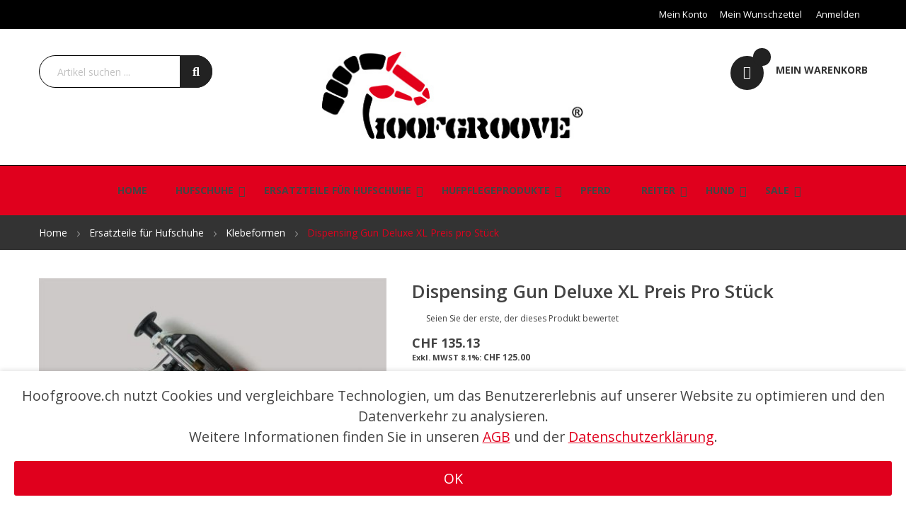

--- FILE ---
content_type: text/html; charset=UTF-8
request_url: https://www.hoofgroove.ch/ersatzteile-fur-hufschuhe/klebeformen-8/glue-dispensing-gun-2komponenten-kleber-spritzpistole-adhere.html
body_size: 17081
content:
<!doctype html>
<html lang="de">
    <head prefix="og: http://ogp.me/ns# fb: http://ogp.me/ns/fb# product: http://ogp.me/ns/product#">
        <script>
    var LOCALE = 'de\u002DCH';
    var BASE_URL = 'https\u003A\u002F\u002Fwww.hoofgroove.ch\u002F';
    var require = {
        'baseUrl': 'https\u003A\u002F\u002Fwww.hoofgroove.ch\u002Fstatic\u002Fversion1762150348\u002Ffrontend\u002Fmatida\u002Fmatida3\u002Fde_CH'
    };</script>        <meta charset="utf-8"/>
<meta name="title" content="Dispensing Gun Deluxe XL Preis pro Stück"/>
<meta name="description" content="Seit September 2000 finden Pferdefreunde in Unterendingen ein wohl einzigartiges Angebot an Hufschuhen, engmaschigen Heunetzen, Hufpflegeartikel, Lecksteine, Johannisbrot, Sattelpads, Handschuhe und vieles mehr."/>
<meta name="keywords" content="Dispensing Gun Deluxe XL Preis pro Stück"/>
<meta name="robots" content="INDEX,FOLLOW"/>
<meta name="viewport" content="width=device-width, initial-scale=1, maximum-scale=1.0, user-scalable=no"/>
<meta name="format-detection" content="telephone=no"/>
<title>Dispensing Gun Deluxe XL Preis pro Stück</title>
<link  rel="stylesheet" type="text/css"  media="all" href="https://www.hoofgroove.ch/static/version1762150348/frontend/matida/matida3/de_CH/mage/calendar.css" />
<link  rel="stylesheet" type="text/css"  media="all" href="https://www.hoofgroove.ch/static/version1762150348/frontend/matida/matida3/de_CH/css/styles-m.css" />
<link  rel="stylesheet" type="text/css"  media="all" href="https://www.hoofgroove.ch/static/version1762150348/frontend/matida/matida3/de_CH/css/styles-l.css" />
<link  rel="stylesheet" type="text/css"  media="all" href="https://www.hoofgroove.ch/static/version1762150348/frontend/matida/matida3/de_CH/css/bootstrap.css" />
<link  rel="stylesheet" type="text/css"  media="all" href="https://www.hoofgroove.ch/static/version1762150348/frontend/matida/matida3/de_CH/css/bootstrap-theme.css" />
<link  rel="stylesheet" type="text/css"  media="all" href="https://www.hoofgroove.ch/static/version1762150348/frontend/matida/matida3/de_CH/css/font-awesome.css" />
<link  rel="stylesheet" type="text/css"  media="all" href="https://www.hoofgroove.ch/static/version1762150348/frontend/matida/matida3/de_CH/css/animate.css" />
<link  rel="stylesheet" type="text/css"  media="all" href="https://www.hoofgroove.ch/static/version1762150348/frontend/matida/matida3/de_CH/css/style.css" />
<link  rel="stylesheet" type="text/css"  media="all" href="https://www.hoofgroove.ch/static/version1762150348/frontend/matida/matida3/de_CH/css/mobweb.css" />
<link  rel="stylesheet" type="text/css"  media="all" href="https://www.hoofgroove.ch/static/version1762150348/frontend/matida/matida3/de_CH/jquery/uppy/dist/uppy-custom.css" />
<link  rel="stylesheet" type="text/css"  media="all" href="https://www.hoofgroove.ch/static/version1762150348/frontend/matida/matida3/de_CH/Hoofgroove_Privacybanner/css/style.css" />
<link  rel="stylesheet" type="text/css"  media="all" href="https://www.hoofgroove.ch/static/version1762150348/frontend/matida/matida3/de_CH/Plazathemes_Hozmegamenu/css/verticalmegamenu.css" />
<link  rel="stylesheet" type="text/css"  media="all" href="https://www.hoofgroove.ch/static/version1762150348/frontend/matida/matida3/de_CH/mage/gallery/gallery.css" />
<link  rel="stylesheet" type="text/css"  media="print" href="https://www.hoofgroove.ch/static/version1762150348/frontend/matida/matida3/de_CH/css/print.css" />
<link  rel="stylesheet" type="text/css"  media="all" href="https://www.hoofgroove.ch/static/version1762150348/frontend/matida/matida3/de_CH/css/owl.carousel.css" />
<script  type="text/javascript"  src="https://www.hoofgroove.ch/static/version1762150348/frontend/matida/matida3/de_CH/requirejs/require.js"></script>
<script  type="text/javascript"  src="https://www.hoofgroove.ch/static/version1762150348/frontend/matida/matida3/de_CH/mage/requirejs/mixins.js"></script>
<script  type="text/javascript"  src="https://www.hoofgroove.ch/static/version1762150348/frontend/matida/matida3/de_CH/requirejs-config.js"></script>
<script  type="text/javascript"  src="https://www.hoofgroove.ch/static/version1762150348/frontend/matida/matida3/de_CH/Hoofgroove_Privacybanner/js/script.js"></script>
<script  type="text/javascript"  src="https://www.hoofgroove.ch/static/version1762150348/frontend/matida/matida3/de_CH/Plazathemes_Pricecountdown/js/countdown.js"></script>
<link  rel="stylesheet" type="text/css" href="https://fonts.googleapis.com/css?family=Open+Sans:400,600,700" />
<link  rel="stylesheet" type="text/css" href="https://fonts.googleapis.com/css?family=Heebo:400,500,700" />
<link  rel="icon" type="image/x-icon" href="https://www.hoofgroove.ch/media/favicon/default/favicon.ico" />
<link  rel="shortcut icon" type="image/x-icon" href="https://www.hoofgroove.ch/media/favicon/default/favicon.ico" />
<link  rel="canonical" href="https://www.hoofgroove.ch/glue-dispensing-gun-2komponenten-kleber-spritzpistole-adhere.html" />
        <!-- BEGIN GOOGLE ANALYTICS CODE -->
<script type="text/x-magento-init">
{
    "*": {
        "Magento_GoogleAnalytics/js/google-analytics": {
            "isCookieRestrictionModeEnabled": 0,
            "currentWebsite": 1,
            "cookieName": "user_allowed_save_cookie",
            "ordersTrackingData": [],
            "pageTrackingData": {"optPageUrl":"","isAnonymizedIpActive":false,"accountId":"UA-1792808-32"}        }
    }
}
</script>
<!-- END GOOGLE ANALYTICS CODE -->
    <script type="text/x-magento-init">
        {
            "*": {
                "Magento_PageCache/js/form-key-provider": {
                    "isPaginationCacheEnabled":
                        0                }
            }
        }
    </script>

<meta property="og:type" content="product" />
<meta property="og:title"
      content="Dispensing&#x20;Gun&#x20;Deluxe&#x20;XL&#x20;Preis&#x20;pro&#x20;St&#xFC;ck" />
<meta property="og:image"
      content="https://www.hoofgroove.ch/media/catalog/product/cache/cbba68c7723a60e76df47dc9e225b1a5/e/r/ersatzteile_glue_dispensing_gun_1.jpg" />
<meta property="og:description"
      content="Spritzpistole,&#x20;rotschwarz,&#x20;Prei&#x20;pro&#x20;St&#xFC;ck" />
<meta property="og:url" content="https://www.hoofgroove.ch/glue-dispensing-gun-2komponenten-kleber-spritzpistole-adhere.html" />
    <meta property="product:price:amount" content="135.125001"/>
    <meta property="product:price:currency"
      content="CHF"/>
    </head>
    <body data-container="body"
          data-mage-init='{"loaderAjax": {}, "loader": { "icon": "https://www.hoofgroove.ch/static/version1762150348/frontend/matida/matida3/de_CH/images/loader-2.gif"}}'
        id="html-body" itemtype="http://schema.org/Product" itemscope="itemscope" class="catalog-product-view product-glue-dispensing-gun-2komponenten-kleber-spritzpistole-adhere categorypath-ersatzteile-fur-hufschuhe-klebeformen-8 category-klebeformen-8 page-layout-1column">
        
<script type="text/x-magento-init">
    {
        "*": {
            "Magento_PageBuilder/js/widget-initializer": {
                "config": {"[data-content-type=\"slider\"][data-appearance=\"default\"]":{"Magento_PageBuilder\/js\/content-type\/slider\/appearance\/default\/widget":false},"[data-content-type=\"map\"]":{"Magento_PageBuilder\/js\/content-type\/map\/appearance\/default\/widget":false},"[data-content-type=\"row\"]":{"Magento_PageBuilder\/js\/content-type\/row\/appearance\/default\/widget":false},"[data-content-type=\"tabs\"]":{"Magento_PageBuilder\/js\/content-type\/tabs\/appearance\/default\/widget":false},"[data-content-type=\"slide\"]":{"Magento_PageBuilder\/js\/content-type\/slide\/appearance\/default\/widget":{"buttonSelector":".pagebuilder-slide-button","showOverlay":"hover","dataRole":"slide"}},"[data-content-type=\"banner\"]":{"Magento_PageBuilder\/js\/content-type\/banner\/appearance\/default\/widget":{"buttonSelector":".pagebuilder-banner-button","showOverlay":"hover","dataRole":"banner"}},"[data-content-type=\"buttons\"]":{"Magento_PageBuilder\/js\/content-type\/buttons\/appearance\/inline\/widget":false},"[data-content-type=\"products\"][data-appearance=\"carousel\"]":{"Magento_PageBuilder\/js\/content-type\/products\/appearance\/carousel\/widget":false}},
                "breakpoints": {"desktop":{"label":"Desktop","stage":true,"default":true,"class":"desktop-switcher","icon":"Magento_PageBuilder::css\/images\/switcher\/switcher-desktop.svg","conditions":{"min-width":"1024px"},"options":{"products":{"default":{"slidesToShow":"5"}}}},"tablet":{"conditions":{"max-width":"1024px","min-width":"768px"},"options":{"products":{"default":{"slidesToShow":"4"},"continuous":{"slidesToShow":"3"}}}},"mobile":{"label":"Mobile","stage":true,"class":"mobile-switcher","icon":"Magento_PageBuilder::css\/images\/switcher\/switcher-mobile.svg","media":"only screen and (max-width: 768px)","conditions":{"max-width":"768px","min-width":"640px"},"options":{"products":{"default":{"slidesToShow":"3"}}}},"mobile-small":{"conditions":{"max-width":"640px"},"options":{"products":{"default":{"slidesToShow":"2"},"continuous":{"slidesToShow":"1"}}}}}            }
        }
    }
</script>

<div class="cookie-status-message" id="cookie-status">
    The store will not work correctly when cookies are disabled.</div>
<script type="text&#x2F;javascript">document.querySelector("#cookie-status").style.display = "none";</script>
<script type="text/x-magento-init">
    {
        "*": {
            "cookieStatus": {}
        }
    }
</script>

<script type="text/x-magento-init">
    {
        "*": {
            "mage/cookies": {
                "expires": null,
                "path": "\u002F",
                "domain": ".www.hoofgroove.ch",
                "secure": true,
                "lifetime": "36000"
            }
        }
    }
</script>
    <noscript>
        <div class="message global noscript">
            <div class="content">
                <p>
                    <strong>JavaScript scheint in Ihrem Browser deaktiviert zu sein.</strong>
                    <span>
                        Um unsere Website in bester Weise zu erfahren, aktivieren Sie Javascript in Ihrem Browser.                    </span>
                </p>
            </div>
        </div>
    </noscript>

<script>
    window.cookiesConfig = window.cookiesConfig || {};
    window.cookiesConfig.secure = true;
</script><script>    require.config({
        map: {
            '*': {
                wysiwygAdapter: 'mage/adminhtml/wysiwyg/tiny_mce/tinymceAdapter'
            }
        }
    });</script><script>    require.config({
        paths: {
            googleMaps: 'https\u003A\u002F\u002Fmaps.googleapis.com\u002Fmaps\u002Fapi\u002Fjs\u003Fv\u003D3.53\u0026key\u003D'
        },
        config: {
            'Magento_PageBuilder/js/utils/map': {
                style: '',
            },
            'Magento_PageBuilder/js/content-type/map/preview': {
                apiKey: '',
                apiKeyErrorMessage: 'You\u0020must\u0020provide\u0020a\u0020valid\u0020\u003Ca\u0020href\u003D\u0027https\u003A\u002F\u002Fwww.hoofgroove.ch\u002Fadminhtml\u002Fsystem_config\u002Fedit\u002Fsection\u002Fcms\u002F\u0023cms_pagebuilder\u0027\u0020target\u003D\u0027_blank\u0027\u003EGoogle\u0020Maps\u0020API\u0020key\u003C\u002Fa\u003E\u0020to\u0020use\u0020a\u0020map.'
            },
            'Magento_PageBuilder/js/form/element/map': {
                apiKey: '',
                apiKeyErrorMessage: 'You\u0020must\u0020provide\u0020a\u0020valid\u0020\u003Ca\u0020href\u003D\u0027https\u003A\u002F\u002Fwww.hoofgroove.ch\u002Fadminhtml\u002Fsystem_config\u002Fedit\u002Fsection\u002Fcms\u002F\u0023cms_pagebuilder\u0027\u0020target\u003D\u0027_blank\u0027\u003EGoogle\u0020Maps\u0020API\u0020key\u003C\u002Fa\u003E\u0020to\u0020use\u0020a\u0020map.'
            },
        }
    });</script><script>
    require.config({
        shim: {
            'Magento_PageBuilder/js/utils/map': {
                deps: ['googleMaps']
            }
        }
    });</script><div class="page-wrapper"><header class="header-container">
	
		<div class="top-bar">
			<div class="container-inner">
				<div class="row">
					<div class="col-md-6 left">
												
						
					</div>
					<div class="col-md-6 right">
						<ul class="header links"><li><a href="https://www.hoofgroove.ch/customer/account/" id="idgtEy0OEL" >Mein Konto</a></li><li class="link wishlist" data-bind="scope: 'wishlist'">
    <a href="https://www.hoofgroove.ch/wishlist/">Mein Wunschzettel        <!-- ko if: wishlist().counter -->
        <span data-bind="text: wishlist().counter" class="counter qty"></span>
        <!-- /ko -->
    </a>
</li>
<script type="text/x-magento-init">
    {
        "*": {
            "Magento_Ui/js/core/app": {
                "components": {
                    "wishlist": {
                        "component": "Magento_Wishlist/js/view/wishlist"
                    }
                }
            }
        }
    }

</script>
<li class="link authorization-link" data-label="oder">
    <a href="https://www.hoofgroove.ch/customer/account/login/"        >Anmelden</a>
</li>
</ul>					</div>
				</div>
			</div>
		</div>
		<div class="conten-header">
			<div class="container-inner">
				<div class="row">
					<div class="col-md-4">
						<div class="search-switcher">
							
	<form class="form minisearch" id="search_mini_form" action="https://www.hoofgroove.ch/catalogsearch/result/" method="get">
		<div class="field search">
			<div class="control">
				<input id="search"
					   data-mage-init='{"quickSearch":{
							"formSelector":"#search_mini_form",
							"url":"https://www.hoofgroove.ch/search/ajax/suggest/",
							"destinationSelector":"#search_autocomplete"}
					   }'
					   type="text"
					   name="q"
					   value=""
					   placeholder="Artikel suchen ..."
					   class="input-text"
					   maxlength="128"
					   role="combobox"
					   aria-haspopup="false"
					   aria-autocomplete="both"
					   aria-expanded="true"
					   autocomplete="off"/>

				
				<button type="submit" title="Suche" class="action search">
					<span>Suche</span>
				</button>
	
			</div>
		</div>
		
	</form>
	
						</div>
					</div>
					<div class="col-md-4">
						<div class="logo-home"><span data-action="toggle-nav" class="action nav-toggle"><span>Navigation umschalten</span></span>
<a
    class="logo"
    href="https://www.hoofgroove.ch/"
    title="hoofgroove.ch"
    aria-label="store logo">
    <img src="https://www.hoofgroove.ch/media/logo/stores/2/LogoHoofgroove.jpg"
         title="hoofgroove.ch"
         alt="hoofgroove.ch"
            width="375"            height="125"    />
</a>
</div>	
					</div>
					<div class="col-md-4">		
						<div class="card">
<div data-block="minicart" class="minicart-wrapper">
    <a class="action showcart" href="https://www.hoofgroove.ch/checkout/cart/"
       data-bind="scope: 'minicart_content'">
        <span class="text">Mein Warenkorb</span>
        <span class="counter qty empty"
              data-bind="css: { empty: !!getCartParam('summary_count') == false && !isLoading() },
               blockLoader: isLoading">
            <span class="counter-number">
                <!-- ko if: getCartParam('summary_count') -->
                <!-- ko text: getCartParam('summary_count').toLocaleString(window.LOCALE) --><!-- /ko -->
                <!-- /ko -->
            </span>
            <span class="counter-label">
            <!-- ko if: getCartParam('summary_count') -->
                <!-- ko text: getCartParam('summary_count').toLocaleString(window.LOCALE) --><!-- /ko -->
                <!-- ko i18n: 'items' --><!-- /ko -->
            <!-- /ko -->
            </span>
        </span>
    </a>
            <div class="block block-minicart"
             data-role="dropdownDialog"
             data-mage-init='{"dropdownDialog":{
                "appendTo":"[data-block=minicart]",
                "triggerTarget":".showcart",
                "timeout": "2000",
                "closeOnMouseLeave": false,
                "closeOnEscape": true,
                "triggerClass":"active",
                "parentClass":"active",
                "buttons":[]}}'>
            <div id="minicart-content-wrapper" data-bind="scope: 'minicart_content'">
                <!-- ko template: getTemplate() --><!-- /ko -->
            </div>
                    </div>
        <script>window.checkout = {"shoppingCartUrl":"https:\/\/www.hoofgroove.ch\/checkout\/cart\/","checkoutUrl":"https:\/\/www.hoofgroove.ch\/checkout\/","updateItemQtyUrl":"https:\/\/www.hoofgroove.ch\/checkout\/sidebar\/updateItemQty\/","removeItemUrl":"https:\/\/www.hoofgroove.ch\/checkout\/sidebar\/removeItem\/","imageTemplate":"Magento_Catalog\/product\/image_with_borders","baseUrl":"https:\/\/www.hoofgroove.ch\/","minicartMaxItemsVisible":3,"websiteId":"1","maxItemsToDisplay":10,"storeId":"2","storeGroupId":"1","agreementIds":["1"],"customerLoginUrl":"https:\/\/www.hoofgroove.ch\/customer\/account\/login\/","isRedirectRequired":false,"autocomplete":"off","captcha":{"user_login":{"isCaseSensitive":false,"imageHeight":50,"imageSrc":"","refreshUrl":"https:\/\/www.hoofgroove.ch\/captcha\/refresh\/","isRequired":false,"timestamp":1769386031}}}</script>    <script type="text/x-magento-init">
    {
        "[data-block='minicart']": {
            "Magento_Ui/js/core/app": {"components":{"minicart_content":{"children":{"subtotal.container":{"children":{"subtotal":{"children":{"subtotal.totals":{"config":{"display_cart_subtotal_incl_tax":0,"display_cart_subtotal_excl_tax":1,"template":"Magento_Tax\/checkout\/minicart\/subtotal\/totals"},"children":{"subtotal.totals.msrp":{"component":"Magento_Msrp\/js\/view\/checkout\/minicart\/subtotal\/totals","config":{"displayArea":"minicart-subtotal-hidden","template":"Magento_Msrp\/checkout\/minicart\/subtotal\/totals"}}},"component":"Magento_Tax\/js\/view\/checkout\/minicart\/subtotal\/totals"}},"component":"uiComponent","config":{"template":"Magento_Checkout\/minicart\/subtotal"}}},"component":"uiComponent","config":{"displayArea":"subtotalContainer"}},"item.renderer":{"component":"Magento_Checkout\/js\/view\/cart-item-renderer","config":{"displayArea":"defaultRenderer","template":"Magento_Checkout\/minicart\/item\/default"},"children":{"item.image":{"component":"Magento_Catalog\/js\/view\/image","config":{"template":"Magento_Catalog\/product\/image","displayArea":"itemImage"}},"checkout.cart.item.price.sidebar":{"component":"uiComponent","config":{"template":"Magento_Checkout\/minicart\/item\/price","displayArea":"priceSidebar"}}}},"extra_info":{"component":"uiComponent","config":{"displayArea":"extraInfo"}},"promotion":{"component":"uiComponent","config":{"displayArea":"promotion"}}},"config":{"itemRenderer":{"default":"defaultRenderer","simple":"defaultRenderer","virtual":"defaultRenderer"},"template":"Magento_Checkout\/minicart\/content"},"component":"Magento_Checkout\/js\/view\/minicart"}},"types":[]}        },
        "*": {
            "Magento_Ui/js/block-loader": "https\u003A\u002F\u002Fwww.hoofgroove.ch\u002Fstatic\u002Fversion1762150348\u002Ffrontend\u002Fmatida\u002Fmatida3\u002Fde_CH\u002Fimages\u002Floader\u002D1.gif"
        }
    }
    </script>
</div>
</div>	
					</div>
					
				</div>
			</div>
		</div>
		<div class="menu-conten">
			<div class="container-inner">
				<div class="nav-ozmegamenu-inner">
					



			<nav class="nav-container visible-lg visible-md">
			
						<div id="pt_custommenu" class="pt_custommenu">
							<div id="pt_menu_home" class="pt_menu">
<div class="parentMenu">
<a href="https://www.hoofgroove.ch/">
<span>Home</span>
</a>
</div>
</div><div id="pt_menu45" class="pt_menu nav-1">
<div class="parentMenu" style="">
<a href="#" class="pt_cate ">
<span>Hufschuhe</span>


</a>
</div>
<div id="popup45"  class="popup" style="display: none; width: 1228px;">
<div class="block1" id="block145">
<div class="column first col1"><div class="itemMenu level1"><a class="itemMenuName level1" href="https://www.hoofgroove.ch/hufschuhe-und-hufschutz/evoboot.html"><span>EvoBoot</span></a><a class="itemMenuName level1" href="https://www.hoofgroove.ch/hufschuhe-und-hufschutz/floatingboot.html"><span>Floatingboot</span></a><a class="itemMenuName level1" href="https://www.hoofgroove.ch/hufschuhe-und-hufschutz/easy-boot.html"><span>Easyboot</span></a></div></div><div class="column col2"><div class="itemMenu level1"><a class="itemMenuName level1" href="https://www.hoofgroove.ch/hufschuhe-und-hufschutz/eaquine-fusion-shoe.html"><span>Equine Fusion Shoe</span></a><a class="itemMenuName level1" href="https://www.hoofgroove.ch/hufschuhe-und-hufschutz/old-mac-s-g2.html"><span>Old Mac's</span></a><a class="itemMenuName level1" href="https://www.hoofgroove.ch/hufschuhe-und-hufschutz/scootboot.html"><span>Scootboot</span></a></div></div><div class="column col3"><div class="itemMenu level1"><a class="itemMenuName level1" href="https://www.hoofgroove.ch/hufschuhe-und-hufschutz/klebeformen.html"><span>Klebeformen </span></a><a class="itemMenuName level1" href="https://www.hoofgroove.ch/hufschuhe-und-hufschutz/easyboot-cloude-therapiehuschuh.html"><span>Easyboot Cloude </span></a></div></div><div class="column last col4"><div class="itemMenu level1"><a class="itemMenuName level1" href="https://www.hoofgroove.ch/hufschuhe-hufpflege-hufe/cavallo-boots.html"><span>Cavallo Boots</span></a><a class="itemMenuName level1" href="https://www.hoofgroove.ch/hufschuhe-hufpflege-hufe/sawer-hoofboot-huf-therapieschuh-hufschuh-reitschuh-hufpflege-hoofgroove.html"><span>Sawer Hoofboot</span></a></div></div>
<div class="clearBoth"></div>
</div>
</div>
</div>									
									
									
								<div id="pt_menu46" class="pt_menu nav-2">
<div class="parentMenu" style="">
<a href="#" class="pt_cate ">
<span>Ersatzteile für Hufschuhe</span>


</a>
</div>
<div id="popup46"  class="popup" style="display: none; width: 1228px;">
<div class="block1" id="block146">
<div class="column first col1"><div class="itemMenu level1"><a class="itemMenuName level1" href="https://www.hoofgroove.ch/evo-boot.html"><span>EvoBoot Zubehör</span></a><a class="itemMenuName level1" href="https://www.hoofgroove.ch/floating-boot.html"><span>Floatingboot Zubehör</span></a><a class="itemMenuName level1" href="https://www.hoofgroove.ch/stollen-und-insert.html"><span>Stollen und Insert</span></a></div></div><div class="column col2"><div class="itemMenu level1"><a class="itemMenuName level1" href="https://www.hoofgroove.ch/easyboot-3.html"><span>Easyboot Zubehör</span></a><a class="itemMenuName level1" href="https://www.hoofgroove.ch/equine-fusion-shoe-4.html"><span>Equine Fusion Shoe Zubehör</span></a></div></div><div class="column col3"><div class="itemMenu level1"><a class="itemMenuName level1" href="https://www.hoofgroove.ch/old-mac-s-5.html"><span>Old Macs Zubehör</span></a><a class="itemMenuName level1" href="https://www.hoofgroove.ch/scootboot-6.html"><span>Scootboot Zubehör</span></a></div></div><div class="column last col4"><div class="itemMenu level1"><a class="itemMenuName level1 act" href="https://www.hoofgroove.ch/klebeformen-8.html"><span>Klebeformen </span></a><a class="itemMenuName level1" href="https://www.hoofgroove.ch/therapieschuh-9.html"><span>Therapieschuh </span></a></div></div>
<div class="clearBoth"></div>
</div>
</div>
</div>									
									
									
								<div id="pt_menu48" class="pt_menu nav-3">
<div class="parentMenu" style="">
<a href="#" class="pt_cate ">
<span>Hufpflegeprodukte</span>


</a>
</div>
<div id="popup48"  class="popup" style="display: none; width: 1228px;">
<div class="block1" id="block148">
<div class="column first col1"><div class="itemMenu level1"><a class="itemMenuName level1" href="https://www.hoofgroove.ch/hufpflegeprodukte/red-horse-produkte.html"><span>Red Horse Produkte</span></a></div></div><div class="column col2"><div class="itemMenu level1"><a class="itemMenuName level1" href="https://www.hoofgroove.ch/hufpflegeprodukte/hufmesser.html"><span>Hufmesser</span></a></div></div><div class="column col3"><div class="itemMenu level1"><a class="itemMenuName level1" href="https://www.hoofgroove.ch/hufpflegeprodukte/huffeile.html"><span>Huffeile</span></a></div></div><div class="column last col4"><div class="itemMenu level1"><a class="itemMenuName level1" href="https://www.hoofgroove.ch/hufpflegeprodukte/hufpflege-redhorseprodukte-keralit.html"><span>Hufpflege</span></a></div></div>
<div class="clearBoth"></div>
</div>
</div>
</div>									
									
									
								<div id="pt_menu70" class="pt_menu nav-4">
<div class="parentMenu" style="">
<a href="#" class="pt_cate ">
<span>Pferd</span>


</a>
</div>
<div id="popup70"  class="popup" style="display: none; width: 1228px;">
<div class="block1" id="block170">
<div class="column first col1"><div class="itemMenu level1"><a class="itemMenuName level1" href="https://www.hoofgroove.ch/pferd/heunetze-und-zubehor.html"><span>Heunetze und Zubehör</span></a><a class="itemMenuName level1" href="https://www.hoofgroove.ch/pferd/satteltaschen.html"><span>Satteltaschen</span></a><a class="itemMenuName level1" href="https://www.hoofgroove.ch/pferd/futterschalen.html"><span>Futterschalen</span></a></div></div><div class="column col2"><div class="itemMenu level1"><a class="itemMenuName level1" href="https://www.hoofgroove.ch/pferd/futterzusatze.html"><span>Futterzusätze</span></a><a class="itemMenuName level1" href="https://www.hoofgroove.ch/pferd/halfter-und-seile.html"><span>Halfter und Seile</span></a></div></div><div class="column col3"><div class="itemMenu level1"><a class="itemMenuName level1" href="https://www.hoofgroove.ch/pferd/salze.html"><span>Salze</span></a><a class="itemMenuName level1" href="https://www.hoofgroove.ch/pferd/stall.html"><span>Stall</span></a></div></div><div class="column last col4"><div class="itemMenu level1"><a class="itemMenuName level1" href="https://www.hoofgroove.ch/pferd/sattelpads.html"><span>Sattelpads</span></a><a class="itemMenuName level1" href="https://www.hoofgroove.ch/pferd/hautpflege.html"><span>Hautpflege </span></a></div></div>
<div class="clearBoth"></div>
</div>
</div>
</div>									
									
									
								<div id="pt_menu71" class="pt_menu nav-5">
<div class="parentMenu" style="">
<a href="#" class="pt_cate ">
<span>Reiter</span>


</a>
</div>
<div id="popup71"  class="popup" style="display: none; width: 1228px;">
<div class="block1" id="block171">
<div class="column first col1"><div class="itemMenu level1"><a class="itemMenuName level1" href="https://www.hoofgroove.ch/reiter/handschuhe.html"><span>Handschuhe</span></a><a class="itemMenuName level1" href="https://www.hoofgroove.ch/reiter/bekleidung.html"><span>Bekleidung</span><span class="is_sale">0</span><span class="is_new">0</span></a></div></div><div class="column col2"><div class="itemMenu level1"><a class="itemMenuName level1" href="https://www.hoofgroove.ch/reiter/satteltaschen.html"><span>Satteltaschen</span></a></div></div><div class="column col3"><div class="itemMenu level1"><a class="itemMenuName level1" href="https://www.hoofgroove.ch/reiter/lederpflege.html"><span>Lederpflege</span></a></div></div><div class="column last col4"><div class="itemMenu level1"><a class="itemMenuName level1" href="https://www.hoofgroove.ch/reiter/nutzliches.html"><span>Nützliches</span><span class="is_sale">0</span><span class="is_new">0</span></a></div></div>
<div class="clearBoth"></div>
</div>
</div>
</div>									
									
									
								<div id="pt_menu217" class="pt_menu nav-6">
<div class="parentMenu" style="">
<a href="https://www.hoofgroove.ch/hund.html" class="pt_cate ">
<span>Hund</span>


</a>
</div>
<div id="popup217"  class="popup" style="display: none; width: 1228px;">
<div class="block1" id="block1217">
<div class="column first col1"><div class="itemMenu level1"><a class="itemMenuName level1" href="https://www.hoofgroove.ch/hund/hundefutter.html"><span>Hundefutter</span></a></div></div><div class="column col2"><div class="itemMenu level1"><a class="itemMenuName level1" href="https://www.hoofgroove.ch/hund/leckerli.html"><span>Leckerli</span></a></div></div><div class="column last col3"><div class="itemMenu level1"><a class="itemMenuName level1" href="https://www.hoofgroove.ch/hund/sonstiges.html"><span>Sonstiges</span></a></div></div>
<div class="clearBoth"></div>
</div>
</div>
</div>									
									
									
								<div id="pt_menu162" class="pt_menu nav-7">
<div class="parentMenu" style="">
<a href="https://www.hoofgroove.ch/sale.html" class="pt_cate ">
<span>Sale</span>


</a>
</div>
<div id="popup162"  class="popup" style="display: none; width: 1228px;">
<div class="block1" id="block1162">
<div class="column first col1"><div class="itemMenu level1"><a class="itemMenuName level1" href="https://www.hoofgroove.ch/sale/hufschuhe.html"><span>Hufschuhe u. Ersatzteile</span></a></div></div><div class="column col2"><div class="itemMenu level1"><a class="itemMenuName level1" href="https://www.hoofgroove.ch/sale/hufmesser.html"><span>Hufmesser</span></a></div></div><div class="column col3"><div class="itemMenu level1"><a class="itemMenuName level1" href="https://www.hoofgroove.ch/sale/bekleidung.html"><span>Bekleidung und Schuhe</span></a></div></div><div class="column last col4"><div class="itemMenu level1"><a class="itemMenuName level1" href="https://www.hoofgroove.ch/sale/sonstiges.html"><span>Sonstiges </span></a></div></div>
<div class="clearBoth"></div>
</div>
</div>
</div>									
									
									
														
								
														
						</div>
					
				
		</nav>
		
		<script type="text/javascript">
			require([
  "jquery",
  "owlcarousel/minjs"
 ], function(jQuery,owlCarousel){
				
				(function(jQuery){
						 jQuery.fn.extend({  
							 mobilemenu: function() {       
								return this.each(function() {
									
									var jQueryul = jQuery(this);
									
									if(jQueryul.data('accordiated'))
										return false;
																		
									jQuery.each(jQueryul.find('ul, li>div'), function(){
										jQuery(this).data('accordiated', true);
										jQuery(this).hide();
									});
									
									jQuery.each(jQueryul.find('span.head'), function(){
										jQuery(this).click(function(e){
											activate(this);
											return void(0);
										});
									});
									
									var active = (location.hash)?jQuery(this).find('a[href=' + location.hash + ']')[0]:'';

									if(active){
										activate(active, 'toggle');
										jQuery(active).parents().show();
									}
									
									function activate(el,effect){
										jQuery(el).parent('li').toggleClass('active').siblings().removeClass('active').children('ul, div').slideUp('fast');
										jQuery(el).siblings('ul, div')[(effect || 'slideToggle')]((!effect)?'fast':null);
									}
									
								});
							} 
						}); 
					})(jQuery);

					jQuery("ul.mobilemenu li.level1, ul.level2 li").each(function(){ 
						if(jQuery(this).find('li').length > 0) {
							jQuery(this).addClass('have_sub');
							jQuery(this).append('<span class="head"><a href="javascript:void(0)"></a></span>');
						}
					  });			
					jQuery('ul.mobilemenu').mobilemenu();
					jQuery("ul.mobilemenu li.active").each(function(){
						jQuery(this).children().next("ul").css('display', 'block');
					});
					
					//mobile
					jQuery('.btn-navbar').click(function() {
						
						var chk = 0;
						if ( jQuery('#navbar-inner').hasClass('navbar-inactive') && ( chk==0 ) ) {
							jQuery('#navbar-inner').removeClass('navbar-inactive');
							jQuery('#navbar-inner').addClass('navbar-active');
							jQuery('#ma-mobilemenu').css('display','block');
							chk = 1;
						}
						if (jQuery('#navbar-inner').hasClass('navbar-active') && ( chk==0 ) ) {
							jQuery('#navbar-inner').removeClass('navbar-active');
							jQuery('#navbar-inner').addClass('navbar-inactive');			
							jQuery('#ma-mobilemenu').css('display','none');
							chk = 1;
						}
					}); 
					
					

					require(["jquery"], function(jQuery){

						jQuery(".pt_menu_link ul li").each(function(){
							var url = document.URL;
							jQuery(".pt_menu_link ul li a").removeClass("act");
							jQuery('.pt_menu_link ul li a[href="'+url+'"]').addClass('act');
						}); 
						
						jQuery('.pt_menu_no_child').hover(function(){
							jQuery(this).addClass("active");
						},function(){
							jQuery(this).removeClass("active");
						})
						
						jQuery('.pt_menu').hover(function(){
							if(jQuery(this).attr("id") != "pt_menu_link"){
								jQuery(this).addClass("active");
							}
						},function(){
							jQuery(this).removeClass("active");
						})
						
						jQuery('.pt_menu').hover(function(){
						   /*show popup to calculate*/
						   jQuery(this).find('.popup').css('display','inline-block');
						   
						   /* get total padding + border + margin of the popup */
						   var extraWidth       = 0
						   var wrapWidthPopup   = jQuery(this).find('.popup').outerWidth(true); /*include padding + margin + border*/
						   var actualWidthPopup = jQuery(this).find('.popup').width(); /*no padding, margin, border*/
						   extraWidth           = wrapWidthPopup - actualWidthPopup;    
						   
						   /* calculate new width of the popup*/
						   var widthblock1 = jQuery(this).find('.popup .block1').outerWidth(true);
						   var widthblock2 = jQuery(this).find('.popup .block2').outerWidth(true);
						   var new_width_popup = 0;
						   if(widthblock1 && !widthblock2){
							   new_width_popup = widthblock1;
						   }
						   if(!widthblock1 && widthblock2){
							   new_width_popup = widthblock2;
						   }
						   if(widthblock1 && widthblock2){
								if(widthblock1 >= widthblock2){
									new_width_popup = widthblock1;
								}
								if(widthblock1 < widthblock2){
									new_width_popup = widthblock2;
								}
						   }
						   var new_outer_width_popup = new_width_popup + extraWidth;
						   
						   /*define top and left of the popup*/
						   var wraper = jQuery('.pt_custommenu');
						   var wWraper = wraper.outerWidth();
						   var posWraper = wraper.offset();
						   var pos = jQuery(this).offset();
						   
						   var xTop = pos.top - posWraper.top + CUSTOMMENU_POPUP_TOP_OFFSET;
						   var xLeft = pos.left - posWraper.left;
						   if ((xLeft + new_outer_width_popup) > wWraper) xLeft = wWraper - new_outer_width_popup;

						   jQuery(this).find('.popup').css('top',xTop);
						   jQuery(this).find('.popup').css('left',xLeft);
						   
						   /*set new width popup*/
						   jQuery(this).find('.popup').css('width',new_width_popup);
						   jQuery(this).find('.popup .block1').css('width',new_width_popup);
						   
						   /*return popup display none*/
						   jQuery(this).find('.popup').css('display','none');
						   
						   /*show hide popup*/
						   if(CUSTOMMENU_POPUP_EFFECT == 0) jQuery(this).find('.popup').stop(true,true).slideDown('slow');
						   if(CUSTOMMENU_POPUP_EFFECT == 1) jQuery(this).find('.popup').stop(true,true).fadeIn('slow');
						   if(CUSTOMMENU_POPUP_EFFECT == 2) jQuery(this).find('.popup').stop(true,true).show();
						},function(){
						   if(CUSTOMMENU_POPUP_EFFECT == 0) jQuery(this).find('.popup').stop(true,true).slideUp();
						   if(CUSTOMMENU_POPUP_EFFECT == 1) jQuery(this).find('.popup').stop(true,true).fadeOut('slow');
						   if(CUSTOMMENU_POPUP_EFFECT == 2) jQuery(this).find('.popup').stop(true,true).hide('fast');
						})
						

					});

					
					
				});
		</script>

		<script type="text/javascript">
		//<![CDATA[
			var CUSTOMMENU_POPUP_EFFECT = 1;
			var CUSTOMMENU_POPUP_TOP_OFFSET = 69;
		//]]>
		</script>


				</div>	
									
										
				<div class="mobile-bar-icon"><span>mobile icon</span></div>
								
			</div>
		</div>
		
		<div class="mobile-bar-content">
			<div class ="mobile-bar-close">Schliessen</div>
			<ul class = "tabs-mobile">
				<li class="item item-menu">Menü</li>
				
				<li class="item item-setting">Setting</li>
			</ul>
			<div class="tabs-content-mobile tabs-menu">
				


		<nav class="ma-nav-mobile-container" >
			<ul id="ma-mobilemenu" class="mobilemenu">
				<li class="level1"><a href= "https://www.hoofgroove.ch/hufschuhe-und-hufschutz.html"><span class="name">Hufschuhe</span></a><ul class="level2"><li><a href= "https://www.hoofgroove.ch/hufschuhe-und-hufschutz/evoboot.html"><span class="name">EvoBoot</span></a><ul class="level3"></ul></li><li><a href= "https://www.hoofgroove.ch/hufschuhe-und-hufschutz/floatingboot.html"><span class="name">Floatingboot</span></a><ul class="level3"></ul></li><li><a href= "https://www.hoofgroove.ch/hufschuhe-und-hufschutz/easy-boot.html"><span class="name">Easyboot</span></a><ul class="level3"></ul></li><li><a href= "https://www.hoofgroove.ch/hufschuhe-und-hufschutz/eaquine-fusion-shoe.html"><span class="name">Equine Fusion Shoe</span></a><ul class="level3"></ul></li><li><a href= "https://www.hoofgroove.ch/hufschuhe-und-hufschutz/old-mac-s-g2.html"><span class="name">Old Mac's</span></a><ul class="level3"></ul></li><li><a href= "https://www.hoofgroove.ch/hufschuhe-und-hufschutz/scootboot.html"><span class="name">Scootboot</span></a><ul class="level3"></ul></li><li><a href= "https://www.hoofgroove.ch/hufschuhe-und-hufschutz/klebeformen.html"><span class="name">Klebeformen </span></a><ul class="level3"></ul></li><li><a href= "https://www.hoofgroove.ch/hufschuhe-und-hufschutz/easyboot-cloude-therapiehuschuh.html"><span class="name">Easyboot Cloude </span></a><ul class="level3"></ul></li><li><a href= "https://www.hoofgroove.ch/hufschuhe-hufpflege-hufe/cavallo-boots.html"><span class="name">Cavallo Boots</span></a><ul class="level3"></ul></li><li><a href= "https://www.hoofgroove.ch/hufschuhe-hufpflege-hufe/sawer-hoofboot-huf-therapieschuh-hufschuh-reitschuh-hufpflege-hoofgroove.html"><span class="name">Sawer Hoofboot</span></a><ul class="level3"></ul></li></ul></li><li class="level1"><a href= "https://www.hoofgroove.ch/catalog/category/view/s/ersatzteile-fur-hufschuhe/id/46/"><span class="name">Ersatzteile für Hufschuhe</span></a><ul class="level2"><li><a href= "https://www.hoofgroove.ch/evo-boot.html"><span class="name">EvoBoot Zubehör</span></a><ul class="level3"></ul></li><li><a href= "https://www.hoofgroove.ch/floating-boot.html"><span class="name">Floatingboot Zubehör</span></a><ul class="level3"></ul></li><li><a href= "https://www.hoofgroove.ch/stollen-und-insert.html"><span class="name">Stollen und Insert</span></a><ul class="level3"></ul></li><li><a href= "https://www.hoofgroove.ch/easyboot-3.html"><span class="name">Easyboot Zubehör</span></a><ul class="level3"></ul></li><li><a href= "https://www.hoofgroove.ch/equine-fusion-shoe-4.html"><span class="name">Equine Fusion Shoe Zubehör</span></a><ul class="level3"></ul></li><li><a href= "https://www.hoofgroove.ch/old-mac-s-5.html"><span class="name">Old Macs Zubehör</span></a><ul class="level3"></ul></li><li><a href= "https://www.hoofgroove.ch/scootboot-6.html"><span class="name">Scootboot Zubehör</span></a><ul class="level3"></ul></li><li><a href= "https://www.hoofgroove.ch/klebeformen-8.html"><span class="name">Klebeformen </span></a><ul class="level3"></ul></li><li><a href= "https://www.hoofgroove.ch/therapieschuh-9.html"><span class="name">Therapieschuh </span></a><ul class="level3"></ul></li></ul></li><li class="level1"><a href= "https://www.hoofgroove.ch/hufpflegeprodukte.html"><span class="name">Hufpflegeprodukte</span></a><ul class="level2"><li><a href= "https://www.hoofgroove.ch/hufpflegeprodukte/red-horse-produkte.html"><span class="name">Red Horse Produkte</span></a><ul class="level3"></ul></li><li><a href= "https://www.hoofgroove.ch/hufpflegeprodukte/hufmesser.html"><span class="name">Hufmesser</span></a><ul class="level3"></ul></li><li><a href= "https://www.hoofgroove.ch/hufpflegeprodukte/huffeile.html"><span class="name">Huffeile</span></a><ul class="level3"></ul></li><li><a href= "https://www.hoofgroove.ch/hufpflegeprodukte/hufpflege-redhorseprodukte-keralit.html"><span class="name">Hufpflege</span></a><ul class="level3"></ul></li></ul></li><li class="level1"><a href= "https://www.hoofgroove.ch/pferd.html"><span class="name">Pferd</span></a><ul class="level2"><li><a href= "https://www.hoofgroove.ch/pferd/heunetze-und-zubehor.html"><span class="name">Heunetze und Zubehör</span></a><ul class="level3"></ul></li><li><a href= "https://www.hoofgroove.ch/pferd/satteltaschen.html"><span class="name">Satteltaschen</span></a><ul class="level3"></ul></li><li><a href= "https://www.hoofgroove.ch/pferd/futterschalen.html"><span class="name">Futterschalen</span></a><ul class="level3"></ul></li><li><a href= "https://www.hoofgroove.ch/pferd/futterzusatze.html"><span class="name">Futterzusätze</span></a><ul class="level3"></ul></li><li><a href= "https://www.hoofgroove.ch/pferd/halfter-und-seile.html"><span class="name">Halfter und Seile</span></a><ul class="level3"></ul></li><li><a href= "https://www.hoofgroove.ch/pferd/salze.html"><span class="name">Salze</span></a><ul class="level3"></ul></li><li><a href= "https://www.hoofgroove.ch/pferd/stall.html"><span class="name">Stall</span></a><ul class="level3"></ul></li><li><a href= "https://www.hoofgroove.ch/pferd/sattelpads.html"><span class="name">Sattelpads</span></a><ul class="level3"></ul></li><li><a href= "https://www.hoofgroove.ch/pferd/hautpflege.html"><span class="name">Hautpflege </span></a><ul class="level3"></ul></li></ul></li><li class="level1"><a href= "https://www.hoofgroove.ch/reiter.html"><span class="name">Reiter</span></a><ul class="level2"><li><a href= "https://www.hoofgroove.ch/reiter/handschuhe.html"><span class="name">Handschuhe</span></a><ul class="level3"></ul></li><li><a href= "https://www.hoofgroove.ch/reiter/bekleidung.html"><span class="name">Bekleidung</span></a><ul class="level3"></ul></li><li><a href= "https://www.hoofgroove.ch/reiter/satteltaschen.html"><span class="name">Satteltaschen</span></a><ul class="level3"></ul></li><li><a href= "https://www.hoofgroove.ch/reiter/lederpflege.html"><span class="name">Lederpflege</span></a><ul class="level3"></ul></li><li><a href= "https://www.hoofgroove.ch/reiter/nutzliches.html"><span class="name">Nützliches</span></a><ul class="level3"></ul></li></ul></li><li class="level1"><a href= "https://www.hoofgroove.ch/hund.html"><span class="name">Hund</span></a><ul class="level2"><li><a href= "https://www.hoofgroove.ch/hund/hundefutter.html"><span class="name">Hundefutter</span></a><ul class="level3"></ul></li><li><a href= "https://www.hoofgroove.ch/hund/leckerli.html"><span class="name">Leckerli</span></a><ul class="level3"></ul></li><li><a href= "https://www.hoofgroove.ch/hund/sonstiges.html"><span class="name">Sonstiges</span></a><ul class="level3"></ul></li></ul></li><li class="level1"><a href= "https://www.hoofgroove.ch/sale.html"><span class="name">Sale</span></a><ul class="level2"><li><a href= "https://www.hoofgroove.ch/sale/hufschuhe.html"><span class="name">Hufschuhe u. Ersatzteile</span></a><ul class="level3"></ul></li><li><a href= "https://www.hoofgroove.ch/sale/hufmesser.html"><span class="name">Hufmesser</span></a><ul class="level3"></ul></li><li><a href= "https://www.hoofgroove.ch/sale/bekleidung.html"><span class="name">Bekleidung und Schuhe</span></a><ul class="level3"></ul></li><li><a href= "https://www.hoofgroove.ch/sale/sonstiges.html"><span class="name">Sonstiges </span></a><ul class="level3"></ul></li></ul></li>			</ul>
		</nav>

			</div>
			<div class="tabs-content-mobile tabs-setting" style="display:none;">
				<ul class="header links"><li><a href="https://www.hoofgroove.ch/customer/account/" id="idgtEy0OEL" >Mein Konto</a></li><li class="link wishlist" data-bind="scope: 'wishlist'">
    <a href="https://www.hoofgroove.ch/wishlist/">Mein Wunschzettel        <!-- ko if: wishlist().counter -->
        <span data-bind="text: wishlist().counter" class="counter qty"></span>
        <!-- /ko -->
    </a>
</li>
<script type="text/x-magento-init">
    {
        "*": {
            "Magento_Ui/js/core/app": {
                "components": {
                    "wishlist": {
                        "component": "Magento_Wishlist/js/view/wishlist"
                    }
                }
            }
        }
    }

</script>
<li class="link authorization-link" data-label="oder">
    <a href="https://www.hoofgroove.ch/customer/account/login/"        >Anmelden</a>
</li>
</ul>				
							</div>
		</div>

</header>
<script type="text/javascript">
require(["jquery"], function($){
	$(document).ready(function(){
		<!-- show, hide mobile bar content -->
		$(".mobile-bar-icon").click(function(){
			$(".mobile-bar-content").addClass("open");
		});
		$(".mobile-bar-close").click(function(){
			$(".mobile-bar-content").removeClass("open");
		});
		
		<!-- choose tabs-->
		$(".tabs-mobile .item-menu").addClass("active");
		$(".tabs-mobile .item").click(function(){
			$(".tabs-mobile .item").removeClass("active");
			$(this).addClass("active");
		});
		$(".tabs-mobile .item-menu").click(function(){
			$(".tabs-content-mobile").css("display","none");
			$(".tabs-menu").css("display","block");
		});
		$(".tabs-mobile .item-account").click(function(){
			$(".tabs-content-mobile").css("display","none");
			$(".tabs-account").css("display","block");
		});
		$(".tabs-mobile .item-setting").click(function(){
			$(".tabs-content-mobile").css("display","none");
			$(".tabs-setting").css("display","block");
		});
		
	});
	
	$(window).scroll(function () {
	   if ($(this).scrollTop() > 160) {
		 $('.menu-conten').addClass("fix-nav-ozmegamenu");
	   } else {
		$('.menu-conten').removeClass("fix-nav-ozmegamenu");
	   }
	});
	
});
</script>



<div class="breadcrumbs">
	<div class="container-inner">
		<ul class="items">
							<li class="item home">
									<a href="https://www.hoofgroove.ch/" title="Zur Homepage">
						Home					</a>
								</li>
							<li class="item category46">
									<a href="https://www.hoofgroove.ch/catalog/category/view/s/ersatzteile-fur-hufschuhe/id/46/" title="">
						Ersatzteile für Hufschuhe					</a>
								</li>
							<li class="item category208">
									<a href="https://www.hoofgroove.ch/klebeformen-8.html" title="">
						Klebeformen 					</a>
								</li>
							<li class="item cms_page">
									<strong>Dispensing Gun Deluxe XL Preis pro Stück</strong>
								</li>
					</ul>
	</div>
</div>
<main id="maincontent" class="page-main"><a id="contentarea" tabindex="-1"></a>
<div class="page messages"><div data-placeholder="messages"></div>
<div data-bind="scope: 'messages'">
    <!-- ko if: cookieMessagesObservable() && cookieMessagesObservable().length > 0 -->
    <div aria-atomic="true" role="alert" class="messages" data-bind="foreach: {
        data: cookieMessagesObservable(), as: 'message'
    }">
        <div data-bind="attr: {
            class: 'message-' + message.type + ' ' + message.type + ' message',
            'data-ui-id': 'message-' + message.type
        }">
            <div data-bind="html: $parent.prepareMessageForHtml(message.text)"></div>
        </div>
    </div>
    <!-- /ko -->

    <div aria-atomic="true" role="alert" class="messages" data-bind="foreach: {
        data: messages().messages, as: 'message'
    }, afterRender: purgeMessages">
        <div data-bind="attr: {
            class: 'message-' + message.type + ' ' + message.type + ' message',
            'data-ui-id': 'message-' + message.type
        }">
            <div data-bind="html: $parent.prepareMessageForHtml(message.text)"></div>
        </div>
    </div>
</div>

<script type="text/x-magento-init">
    {
        "*": {
            "Magento_Ui/js/core/app": {
                "components": {
                        "messages": {
                            "component": "Magento_Theme/js/view/messages"
                        }
                    }
                }
            }
    }
</script>
</div><div class="columns"><div class="column main"><input name="form_key" type="hidden" value="3KKIlpMdzFqLHrml" /><div id="authenticationPopup" data-bind="scope:'authenticationPopup', style: {display: 'none'}">
        <script>window.authenticationPopup = {"autocomplete":"off","customerRegisterUrl":"https:\/\/www.hoofgroove.ch\/customer\/account\/create\/","customerForgotPasswordUrl":"https:\/\/www.hoofgroove.ch\/customer\/account\/forgotpassword\/","baseUrl":"https:\/\/www.hoofgroove.ch\/","customerLoginUrl":"https:\/\/www.hoofgroove.ch\/customer\/ajax\/login\/"}</script>    <!-- ko template: getTemplate() --><!-- /ko -->
        <script type="text/x-magento-init">
        {
            "#authenticationPopup": {
                "Magento_Ui/js/core/app": {"components":{"authenticationPopup":{"component":"Magento_Customer\/js\/view\/authentication-popup","children":{"messages":{"component":"Magento_Ui\/js\/view\/messages","displayArea":"messages"},"captcha":{"component":"Magento_Captcha\/js\/view\/checkout\/loginCaptcha","displayArea":"additional-login-form-fields","formId":"user_login","configSource":"checkout"}}}}}            },
            "*": {
                "Magento_Ui/js/block-loader": "https\u003A\u002F\u002Fwww.hoofgroove.ch\u002Fstatic\u002Fversion1762150348\u002Ffrontend\u002Fmatida\u002Fmatida3\u002Fde_CH\u002Fimages\u002Floader\u002D1.gif"
                            }
        }
    </script>
</div>
<script type="text/x-magento-init">
    {
        "*": {
            "Magento_Customer/js/section-config": {
                "sections": {"stores\/store\/switch":["*"],"stores\/store\/switchrequest":["*"],"directory\/currency\/switch":["*"],"*":["messages"],"customer\/account\/logout":["*","recently_viewed_product","recently_compared_product","persistent"],"customer\/account\/loginpost":["*"],"customer\/account\/createpost":["*"],"customer\/account\/editpost":["*"],"customer\/ajax\/login":["checkout-data","cart","captcha"],"catalog\/product_compare\/add":["compare-products"],"catalog\/product_compare\/remove":["compare-products"],"catalog\/product_compare\/clear":["compare-products"],"sales\/guest\/reorder":["cart"],"sales\/order\/reorder":["cart"],"checkout\/cart\/add":["cart","directory-data"],"checkout\/cart\/delete":["cart"],"checkout\/cart\/updatepost":["cart"],"checkout\/cart\/updateitemoptions":["cart"],"checkout\/cart\/couponpost":["cart"],"checkout\/cart\/estimatepost":["cart"],"checkout\/cart\/estimateupdatepost":["cart"],"checkout\/onepage\/saveorder":["cart","checkout-data","last-ordered-items"],"checkout\/sidebar\/removeitem":["cart"],"checkout\/sidebar\/updateitemqty":["cart"],"rest\/*\/v1\/carts\/*\/payment-information":["cart","last-ordered-items","captcha","instant-purchase"],"rest\/*\/v1\/guest-carts\/*\/payment-information":["cart","captcha"],"rest\/*\/v1\/guest-carts\/*\/selected-payment-method":["cart","checkout-data"],"rest\/*\/v1\/carts\/*\/selected-payment-method":["cart","checkout-data","instant-purchase"],"customer\/address\/*":["instant-purchase"],"customer\/account\/*":["instant-purchase"],"vault\/cards\/deleteaction":["instant-purchase"],"multishipping\/checkout\/overviewpost":["cart"],"paypal\/express\/placeorder":["cart","checkout-data"],"paypal\/payflowexpress\/placeorder":["cart","checkout-data"],"paypal\/express\/onauthorization":["cart","checkout-data"],"persistent\/index\/unsetcookie":["persistent"],"review\/product\/post":["review"],"wishlist\/index\/add":["wishlist"],"wishlist\/index\/remove":["wishlist"],"wishlist\/index\/updateitemoptions":["wishlist"],"wishlist\/index\/update":["wishlist"],"wishlist\/index\/cart":["wishlist","cart"],"wishlist\/index\/fromcart":["wishlist","cart"],"wishlist\/index\/allcart":["wishlist","cart"],"wishlist\/shared\/allcart":["wishlist","cart"],"wishlist\/shared\/cart":["cart"],"braintree\/paypal\/placeorder":["cart","checkout-data"],"braintree\/googlepay\/placeorder":["cart","checkout-data"]},
                "clientSideSections": ["checkout-data","cart-data"],
                "baseUrls": ["https:\/\/www.hoofgroove.ch\/"],
                "sectionNames": ["messages","customer","compare-products","last-ordered-items","cart","directory-data","captcha","instant-purchase","loggedAsCustomer","persistent","review","wishlist","recently_viewed_product","recently_compared_product","product_data_storage","paypal-billing-agreement"]            }
        }
    }
</script>
<script type="text/x-magento-init">
    {
        "*": {
            "Magento_Customer/js/customer-data": {
                "sectionLoadUrl": "https\u003A\u002F\u002Fwww.hoofgroove.ch\u002Fcustomer\u002Fsection\u002Fload\u002F",
                "expirableSectionLifetime": 60,
                "expirableSectionNames": ["cart","persistent"],
                "cookieLifeTime": "36000",
                "cookieDomain": "",
                "updateSessionUrl": "https\u003A\u002F\u002Fwww.hoofgroove.ch\u002Fcustomer\u002Faccount\u002FupdateSession\u002F",
                "isLoggedIn": ""
            }
        }
    }
</script>
<script type="text/x-magento-init">
    {
        "*": {
            "Magento_Customer/js/invalidation-processor": {
                "invalidationRules": {
                    "website-rule": {
                        "Magento_Customer/js/invalidation-rules/website-rule": {
                            "scopeConfig": {
                                "websiteId": "1"
                            }
                        }
                    }
                }
            }
        }
    }
</script>
<script type="text/x-magento-init">
    {
        "body": {
            "pageCache": {"url":"https:\/\/www.hoofgroove.ch\/page_cache\/block\/render\/id\/1073\/category\/208\/","handles":["default","catalog_product_view","catalog_product_view_type_simple","catalog_product_view_id_1073","catalog_product_view_sku_101026"],"originalRequest":{"route":"catalog","controller":"product","action":"view","uri":"\/ersatzteile-fur-hufschuhe\/klebeformen-8\/glue-dispensing-gun-2komponenten-kleber-spritzpistole-adhere.html"},"versionCookieName":"private_content_version"}        }
    }
</script>
<div class="product media"><a id="gallery-prev-area" tabindex="-1"></a>
<div class="action-skip-wrapper"><a class="action skip gallery-next-area"
   href="#gallery-next-area">
    <span>
        Skip to the end of the images gallery    </span>
</a>
</div>

<div class="gallery-placeholder _block-content-loading" data-gallery-role="gallery-placeholder">
    <img
        alt="main product photo"
        class="gallery-placeholder__image"
        src="https://www.hoofgroove.ch/media/catalog/product/cache/1f0a0f49f527e72cb1c711a01151f124/e/r/ersatzteile_glue_dispensing_gun_1.jpg"
        width="500"        height="500"    />
    <link itemprop="image" href="https://www.hoofgroove.ch/media/catalog/product/cache/1f0a0f49f527e72cb1c711a01151f124/e/r/ersatzteile_glue_dispensing_gun_1.jpg">
</div>
<script type="text/x-magento-init">
    {
        "[data-gallery-role=gallery-placeholder]": {
            "mage/gallery/gallery": {
                "mixins":["magnifier/magnify"],
                "magnifierOpts": {"fullscreenzoom":"5","top":"","left":"","width":"","height":"","eventType":"hover","enabled":false},
                "data": [{"thumb":"https:\/\/www.hoofgroove.ch\/media\/catalog\/product\/cache\/74c0ec835a657cd84cb56035b7a7ece8\/e\/r\/ersatzteile_glue_dispensing_gun_1.jpg","img":"https:\/\/www.hoofgroove.ch\/media\/catalog\/product\/cache\/1f0a0f49f527e72cb1c711a01151f124\/e\/r\/ersatzteile_glue_dispensing_gun_1.jpg","full":"https:\/\/www.hoofgroove.ch\/media\/catalog\/product\/cache\/e53e9565bbab233add1094c6a7201c19\/e\/r\/ersatzteile_glue_dispensing_gun_1.jpg","caption":"Dispensing Gun Deluxe XL Preis pro St\u00fcck","position":"2","isMain":true,"type":"image","videoUrl":null}],
                "options": {"nav":"thumbs","loop":true,"keyboard":true,"arrows":true,"allowfullscreen":true,"showCaption":false,"width":500,"thumbwidth":88,"thumbheight":110,"height":500,"transitionduration":500,"transition":"slide","navarrows":true,"navtype":"slides","navdir":"horizontal"},
                "fullscreen": {"nav":"thumbs","loop":true,"navdir":"horizontal","navarrows":false,"navtype":"slides","arrows":false,"showCaption":false,"transitionduration":500,"transition":"dissolve","keyboard":true},
                 "breakpoints": {"mobile":{"conditions":{"max-width":"767px"},"options":{"options":{"nav":"dots"}}}}            }
        }
    }
</script>
<script type="text/x-magento-init">
    {
        "[data-gallery-role=gallery-placeholder]": {
            "Magento_ProductVideo/js/fotorama-add-video-events": {
                "videoData": [{"mediaType":"image","videoUrl":null,"isBase":true}],
                "videoSettings": [{"playIfBase":"0","showRelated":"0","videoAutoRestart":"0"}],
                "optionsVideoData": []            }
        }
    }
</script>
<div class="action-skip-wrapper"><a class="action skip gallery-prev-area"
   href="#gallery-prev-area">
    <span>
        Skip to the beginning of the images gallery    </span>
</a>
</div><a id="gallery-next-area" tabindex="-1"></a>
</div><div class="product-info-main"><div class="page-title-wrapper&#x20;product">
    <h1 class="page-title"
                >
        <span class="base" data-ui-id="page-title-wrapper" itemprop="name">Dispensing Gun Deluxe XL Preis pro Stück</span>    </h1>
    </div>
    <div class="product-reviews-summary empty">
        <div class="reviews-actions">
            <a class="action add" href="https://www.hoofgroove.ch/glue-dispensing-gun-2komponenten-kleber-spritzpistole-adhere.html#review-form">
                Seien Sie der erste, der dieses Produkt bewertet            </a>
        </div>
    </div>
<div class="product-info-price"><div class="price-box price-final_price" data-role="priceBox" data-product-id="1073" data-price-box="product-id-1073">
    

<span class="price-container price-final_price tax weee"
       >
        <span
        data-label="Inkl. Steuern"        data-price-amount="135.125001"
        data-price-type="finalPrice"
        class="price-wrapper price-including-tax"
        >
        <span class="price">CHF 135.13</span>    </span>
            

    <span id="price-excluding-tax-product-price-1073"
          data-label="Exkl.&#x20;MWST&#x20;8.1&#x25;"
          data-price-amount="125"
          data-price-type="basePrice"
          class="price-wrapper price-excluding-tax">
        <span class="price">CHF 125.00</span></span>
                <meta content="CHF" />
    </span>

</div><div class="product-info-stock-sku">
            <div class="stock available" title="Verf&#xFC;gbarkeit">
            <span>Auf Lager</span>
        </div>
    
<div class="product attribute sku">
            <strong class="type">SKU</strong>
        <div class="value" itemprop="sku">101026</div>
</div>
</div></div>

<div class="product-add-form">
    <form data-product-sku="101026"
          action="https://www.hoofgroove.ch/checkout/cart/add/uenc/aHR0cHM6Ly93d3cuaG9vZmdyb292ZS5jaC9lcnNhdHp0ZWlsZS1mdXItaHVmc2NodWhlL2tsZWJlZm9ybWVuLTgvZ2x1ZS1kaXNwZW5zaW5nLWd1bi0ya29tcG9uZW50ZW4ta2xlYmVyLXNwcml0enBpc3RvbGUtYWRoZXJlLmh0bWw~/product/1073/" method="post"
          id="product_addtocart_form">
        <input type="hidden" name="product" value="1073" />
        <input type="hidden" name="selected_configurable_option" value="" />
        <input type="hidden" name="related_product" id="related-products-field" value="" />
        <input type="hidden" name="item"  value="1073" />
        <input name="form_key" type="hidden" value="3KKIlpMdzFqLHrml" />                            <div class="box-tocart">
    <div class="fieldset">
                <div class="field qty">
            <label class="label" for="qty"><span>Anz.</span></label>
            <div class="control">
                <input type="number"
                       name="qty"
                       id="qty"
                       min="0"
                       value="0"
                       title="Anz."
                       class="input-text qty"
                       data-validate="{&quot;required-number&quot;:true,&quot;validate-item-quantity&quot;:{&quot;maxAllowed&quot;:10000}}"
                       />
            </div>
        </div>
                <div class="actions">
            <button type="submit"
                    title="In&#x20;den&#x20;Warenkorb"
                    class="action primary tocart"
                    id="product-addtocart-button" disabled>
                <span>In den Warenkorb</span>
            </button>
            
<div id="instant-purchase" data-bind="scope:'instant-purchase'">
    <!-- ko template: getTemplate() --><!-- /ko -->
</div>
<script type="text/x-magento-init">
    {
        "#instant-purchase": {
            "Magento_Ui/js/core/app": {"components":{"instant-purchase":{"component":"Magento_InstantPurchase\/js\/view\/instant-purchase","config":{"template":"Magento_InstantPurchase\/instant-purchase","buttonText":"Instant Purchase","purchaseUrl":"https:\/\/www.hoofgroove.ch\/instantpurchase\/button\/placeOrder\/"}}}}        }
    }
</script>
        </div>
    </div>
</div>
<script type="text/x-magento-init">
    {
        "#product_addtocart_form": {
            "Magento_Catalog/js/validate-product": {}
        }
    }
</script>
        
                    </form>
</div>

<script type="text/x-magento-init">
    {
        "[data-role=priceBox][data-price-box=product-id-1073]": {
            "priceBox": {
                "priceConfig":  {"productId":"1073","priceFormat":{"pattern":"CHF\u00a0%s","precision":2,"requiredPrecision":2,"decimalSymbol":".","groupSymbol":"\u2019","groupLength":3,"integerRequired":false},"tierPrices":[]}            }
        }
    }
</script>
<div class="product-social-links"><div class="product-addto-links" data-role="add-to-links">
        <a href="#"
       class="action towishlist"
       data-post='{"action":"https:\/\/www.hoofgroove.ch\/wishlist\/index\/add\/","data":{"product":1073,"uenc":"aHR0cHM6Ly93d3cuaG9vZmdyb292ZS5jaC9lcnNhdHp0ZWlsZS1mdXItaHVmc2NodWhlL2tsZWJlZm9ybWVuLTgvZ2x1ZS1kaXNwZW5zaW5nLWd1bi0ya29tcG9uZW50ZW4ta2xlYmVyLXNwcml0enBpc3RvbGUtYWRoZXJlLmh0bWw~"}}'
       data-action="add-to-wishlist"><span>Zur Wunschliste hinzufügen</span></a>
<script type="text/x-magento-init">
    {
        "body": {
            "addToWishlist": {"productType":"simple"}        }
    }
</script>

<a href="#" data-post='{"action":"https:\/\/www.hoofgroove.ch\/catalog\/product_compare\/add\/","data":{"product":"1073","uenc":"aHR0cHM6Ly93d3cuaG9vZmdyb292ZS5jaC9lcnNhdHp0ZWlsZS1mdXItaHVmc2NodWhlL2tsZWJlZm9ybWVuLTgvZ2x1ZS1kaXNwZW5zaW5nLWd1bi0ya29tcG9uZW50ZW4ta2xlYmVyLXNwcml0enBpc3RvbGUtYWRoZXJlLmh0bWw~"}}'
        data-role="add-to-links"
        class="action tocompare"><span>Zur Vergleichsliste hinzufügen</span></a>

</div>
</div>
<div class="product attribute overview">
        <div class="value" itemprop="description"><p>Spritzpistole, rotschwarz, Prei pro Stück</p></div>
</div>
</div>    <div class="product info detailed">
                <div class="product data items" data-mage-init='{"tabs":{"openedState":"active"}}'>
                                                        <div class="data item title active"
                     data-role="collapsible" id="tab-label-description">
                    <a class="data switch"
                       tabindex="-1"
                       data-toggle="trigger"
                       href="#description"
                       id="tab-label-description-title">
                        Details                    </a>
                </div>
                <div class="data item content"
                     aria-labelledby="tab-label-description-title"
                     id="description" data-role="content">
                    
<div class="product attribute description">
        <div class="value" ><p>Dispensing Gun für (210cc) benötigen sie wenn Schalen oder Easyshoe etc. (Glue-on) an den Huf geklebt werden sollen oder sonstige Kunststoffformen.  Verwenden sie hier 210cc Adhere passend für diese Spritzpistole Deluxe</p></div>
</div>
                </div>
                                                                                            <div class="data item title "
                     data-role="collapsible" id="tab-label-reviews">
                    <a class="data switch"
                       tabindex="-1"
                       data-toggle="trigger"
                       href="#reviews"
                       id="tab-label-reviews-title">
                        Bewertungen                    </a>
                </div>
                <div class="data item content"
                     aria-labelledby="tab-label-reviews-title"
                     id="reviews" data-role="content">
                    <div id="product-review-container" data-role="product-review"></div>
<div class="block review-add">
    <div class="block-title"><strong>Eigene Bewertung schreiben</strong></div>
<div class="block-content">
<form action="https://www.hoofgroove.ch/review/product/post/id/1073/" class="review-form" method="post" id="review-form" data-role="product-review-form" data-bind="scope: 'review-form'">
    <input name="form_key" type="hidden" value="3KKIlpMdzFqLHrml" />        <fieldset class="fieldset review-fieldset" data-hasrequired="&#x2A;&#x20;Pflichtfelder">
        <legend class="legend review-legend"><span>Sie bewerten:</span><strong>Dispensing Gun Deluxe XL Preis pro Stück</strong></legend><br />
                <span id="input-message-box"></span>
        <fieldset class="field required review-field-ratings">
            <legend class="label"><span>Ihre Bewertung</span></legend><br/>
            <div class="control">
                <div class="nested" id="product-review-table">
                                            <div class="field choice review-field-rating">
                            <label class="label" id="Preis_rating_label"><span>Preis</span></label>
                            <div class="control review-control-vote">
                                                                                        <input
                                    type="radio"
                                    name="ratings[3]"
                                    id="Preis_1"
                                    value="11"
                                    class="radio"
                                    data-validate="{'rating-required':true}"
                                    aria-labelledby="Preis_rating_label Preis_1_label" />
                                <label
                                    class="rating-1"
                                    for="Preis_1"
                                    title="1&#x20;star"
                                    id="Preis_1_label">
                                    <span>1 star</span>
                                </label>
                                                                                            <input
                                    type="radio"
                                    name="ratings[3]"
                                    id="Preis_2"
                                    value="12"
                                    class="radio"
                                    data-validate="{'rating-required':true}"
                                    aria-labelledby="Preis_rating_label Preis_2_label" />
                                <label
                                    class="rating-2"
                                    for="Preis_2"
                                    title="2&#x20;stars"
                                    id="Preis_2_label">
                                    <span>2 stars</span>
                                </label>
                                                                                            <input
                                    type="radio"
                                    name="ratings[3]"
                                    id="Preis_3"
                                    value="13"
                                    class="radio"
                                    data-validate="{'rating-required':true}"
                                    aria-labelledby="Preis_rating_label Preis_3_label" />
                                <label
                                    class="rating-3"
                                    for="Preis_3"
                                    title="3&#x20;stars"
                                    id="Preis_3_label">
                                    <span>3 stars</span>
                                </label>
                                                                                            <input
                                    type="radio"
                                    name="ratings[3]"
                                    id="Preis_4"
                                    value="14"
                                    class="radio"
                                    data-validate="{'rating-required':true}"
                                    aria-labelledby="Preis_rating_label Preis_4_label" />
                                <label
                                    class="rating-4"
                                    for="Preis_4"
                                    title="4&#x20;stars"
                                    id="Preis_4_label">
                                    <span>4 stars</span>
                                </label>
                                                                                            <input
                                    type="radio"
                                    name="ratings[3]"
                                    id="Preis_5"
                                    value="15"
                                    class="radio"
                                    data-validate="{'rating-required':true}"
                                    aria-labelledby="Preis_rating_label Preis_5_label" />
                                <label
                                    class="rating-5"
                                    for="Preis_5"
                                    title="5&#x20;stars"
                                    id="Preis_5_label">
                                    <span>5 stars</span>
                                </label>
                                                                                        </div>
                        </div>
                                            <div class="field choice review-field-rating">
                            <label class="label" id="Wert_rating_label"><span>Wert</span></label>
                            <div class="control review-control-vote">
                                                                                        <input
                                    type="radio"
                                    name="ratings[2]"
                                    id="Wert_1"
                                    value="6"
                                    class="radio"
                                    data-validate="{'rating-required':true}"
                                    aria-labelledby="Wert_rating_label Wert_1_label" />
                                <label
                                    class="rating-1"
                                    for="Wert_1"
                                    title="1&#x20;star"
                                    id="Wert_1_label">
                                    <span>1 star</span>
                                </label>
                                                                                            <input
                                    type="radio"
                                    name="ratings[2]"
                                    id="Wert_2"
                                    value="7"
                                    class="radio"
                                    data-validate="{'rating-required':true}"
                                    aria-labelledby="Wert_rating_label Wert_2_label" />
                                <label
                                    class="rating-2"
                                    for="Wert_2"
                                    title="2&#x20;stars"
                                    id="Wert_2_label">
                                    <span>2 stars</span>
                                </label>
                                                                                            <input
                                    type="radio"
                                    name="ratings[2]"
                                    id="Wert_3"
                                    value="8"
                                    class="radio"
                                    data-validate="{'rating-required':true}"
                                    aria-labelledby="Wert_rating_label Wert_3_label" />
                                <label
                                    class="rating-3"
                                    for="Wert_3"
                                    title="3&#x20;stars"
                                    id="Wert_3_label">
                                    <span>3 stars</span>
                                </label>
                                                                                            <input
                                    type="radio"
                                    name="ratings[2]"
                                    id="Wert_4"
                                    value="9"
                                    class="radio"
                                    data-validate="{'rating-required':true}"
                                    aria-labelledby="Wert_rating_label Wert_4_label" />
                                <label
                                    class="rating-4"
                                    for="Wert_4"
                                    title="4&#x20;stars"
                                    id="Wert_4_label">
                                    <span>4 stars</span>
                                </label>
                                                                                            <input
                                    type="radio"
                                    name="ratings[2]"
                                    id="Wert_5"
                                    value="10"
                                    class="radio"
                                    data-validate="{'rating-required':true}"
                                    aria-labelledby="Wert_rating_label Wert_5_label" />
                                <label
                                    class="rating-5"
                                    for="Wert_5"
                                    title="5&#x20;stars"
                                    id="Wert_5_label">
                                    <span>5 stars</span>
                                </label>
                                                                                        </div>
                        </div>
                                            <div class="field choice review-field-rating">
                            <label class="label" id="Qualität_rating_label"><span>Qualität</span></label>
                            <div class="control review-control-vote">
                                                                                        <input
                                    type="radio"
                                    name="ratings[1]"
                                    id="Qualit&#xE4;t_1"
                                    value="1"
                                    class="radio"
                                    data-validate="{'rating-required':true}"
                                    aria-labelledby="Qualit&#xE4;t_rating_label Qualit&#xE4;t_1_label" />
                                <label
                                    class="rating-1"
                                    for="Qualit&#xE4;t_1"
                                    title="1&#x20;star"
                                    id="Qualit&#xE4;t_1_label">
                                    <span>1 star</span>
                                </label>
                                                                                            <input
                                    type="radio"
                                    name="ratings[1]"
                                    id="Qualit&#xE4;t_2"
                                    value="2"
                                    class="radio"
                                    data-validate="{'rating-required':true}"
                                    aria-labelledby="Qualit&#xE4;t_rating_label Qualit&#xE4;t_2_label" />
                                <label
                                    class="rating-2"
                                    for="Qualit&#xE4;t_2"
                                    title="2&#x20;stars"
                                    id="Qualit&#xE4;t_2_label">
                                    <span>2 stars</span>
                                </label>
                                                                                            <input
                                    type="radio"
                                    name="ratings[1]"
                                    id="Qualit&#xE4;t_3"
                                    value="3"
                                    class="radio"
                                    data-validate="{'rating-required':true}"
                                    aria-labelledby="Qualit&#xE4;t_rating_label Qualit&#xE4;t_3_label" />
                                <label
                                    class="rating-3"
                                    for="Qualit&#xE4;t_3"
                                    title="3&#x20;stars"
                                    id="Qualit&#xE4;t_3_label">
                                    <span>3 stars</span>
                                </label>
                                                                                            <input
                                    type="radio"
                                    name="ratings[1]"
                                    id="Qualit&#xE4;t_4"
                                    value="4"
                                    class="radio"
                                    data-validate="{'rating-required':true}"
                                    aria-labelledby="Qualit&#xE4;t_rating_label Qualit&#xE4;t_4_label" />
                                <label
                                    class="rating-4"
                                    for="Qualit&#xE4;t_4"
                                    title="4&#x20;stars"
                                    id="Qualit&#xE4;t_4_label">
                                    <span>4 stars</span>
                                </label>
                                                                                            <input
                                    type="radio"
                                    name="ratings[1]"
                                    id="Qualit&#xE4;t_5"
                                    value="5"
                                    class="radio"
                                    data-validate="{'rating-required':true}"
                                    aria-labelledby="Qualit&#xE4;t_rating_label Qualit&#xE4;t_5_label" />
                                <label
                                    class="rating-5"
                                    for="Qualit&#xE4;t_5"
                                    title="5&#x20;stars"
                                    id="Qualit&#xE4;t_5_label">
                                    <span>5 stars</span>
                                </label>
                                                                                        </div>
                        </div>
                                    </div>
                <input type="hidden" name="validate_rating" class="validate-rating" value="" />
            </div>
        </fieldset>
            <div class="field review-field-nickname required">
            <label for="nickname_field" class="label"><span>Nickname</span></label>
            <div class="control">
                <input type="text" name="nickname" id="nickname_field" class="input-text" data-validate="{required:true}" data-bind="value: nickname()" />
            </div>
        </div>
        <div class="field review-field-summary required">
            <label for="summary_field" class="label"><span>Zusammenfassung</span></label>
            <div class="control">
                <input type="text" name="title" id="summary_field" class="input-text" data-validate="{required:true}" data-bind="value: review().title" />
            </div>
        </div>
        <div class="field review-field-text required">
            <label for="review_field" class="label"><span>Bewertung</span></label>
            <div class="control">
                <textarea name="detail" id="review_field" cols="5" rows="3" data-validate="{required:true}" data-bind="value: review().detail"></textarea>
            </div>
        </div>
    </fieldset>
    <fieldset class="fieldset additional_info">
            </fieldset>
    <div class="actions-toolbar review-form-actions">
        <div class="primary actions-primary">
            <button type="submit" class="action submit primary"
                >
                <span>Bewertung abschicken</span>
            </button>
        </div>
    </div>
</form>
<script type="text/x-magento-init">
{
    "[data-role=product-review-form]": {
        "Magento_Ui/js/core/app": {"components":{"review-form":{"component":"Magento_Review\/js\/view\/review"}}}    },
    "#review-form": {
        "Magento_Review/js/error-placement": {},
        "Magento_Review/js/validate-review": {},
        "Magento_Review/js/submit-review": {}
    }
}
</script>
</div>
</div>

<script type="text/x-magento-init">
    {
        "*": {
            "Magento_Review/js/process-reviews": {
                "productReviewUrl": "https\u003A\u002F\u002Fwww.hoofgroove.ch\u002Freview\u002Fproduct\u002FlistAjax\u002Fid\u002F1073\u002F",
                "reviewsTabSelector": "#tab-label-reviews"
            }
        }
    }
</script>
                </div>
                <script type="text&#x2F;javascript">    var elemtujW0y7RArray = document.querySelectorAll('#reviews');
    if(elemtujW0y7RArray.length !== 'undefined'){
        elemtujW0y7RArray.forEach(function(element) {
            if (element) {
                element.style.display = 'none';

            }
        });
    }</script>                                    </div>
    </div>
<script type="text/x-magento-init">
    {
        "body": {
            "requireCookie": {"noCookieUrl":"https:\/\/www.hoofgroove.ch\/cookie\/index\/noCookies\/","triggers":[".action.towishlist"],"isRedirectCmsPage":true}        }
    }
</script>
<script type="text/x-magento-init">
    {
        "*": {
                "Magento_Catalog/js/product/view/provider": {
                    "data": {"items":{"1073":{"add_to_cart_button":{"post_data":"{\"action\":\"https:\\\/\\\/www.hoofgroove.ch\\\/checkout\\\/cart\\\/add\\\/uenc\\\/%25uenc%25\\\/product\\\/1073\\\/\",\"data\":{\"product\":\"1073\",\"uenc\":\"%uenc%\"}}","url":"https:\/\/www.hoofgroove.ch\/checkout\/cart\/add\/uenc\/%25uenc%25\/product\/1073\/","required_options":false},"add_to_compare_button":{"post_data":null,"url":"{\"action\":\"https:\\\/\\\/www.hoofgroove.ch\\\/catalog\\\/product_compare\\\/add\\\/\",\"data\":{\"product\":\"1073\",\"uenc\":\"aHR0cHM6Ly93d3cuaG9vZmdyb292ZS5jaC9lcnNhdHp0ZWlsZS1mdXItaHVmc2NodWhlL2tsZWJlZm9ybWVuLTgvZ2x1ZS1kaXNwZW5zaW5nLWd1bi0ya29tcG9uZW50ZW4ta2xlYmVyLXNwcml0enBpc3RvbGUtYWRoZXJlLmh0bWw~\"}}","required_options":null},"price_info":{"final_price":135.125001,"max_price":135.125001,"max_regular_price":135.125001,"minimal_regular_price":135.125001,"special_price":null,"minimal_price":135.125001,"regular_price":135.125001,"formatted_prices":{"final_price":"<span class=\"price\">CHF\u00a0135.13<\/span>","max_price":"<span class=\"price\">CHF\u00a0135.13<\/span>","minimal_price":"<span class=\"price\">CHF\u00a0135.13<\/span>","max_regular_price":"<span class=\"price\">CHF\u00a0135.13<\/span>","minimal_regular_price":null,"special_price":null,"regular_price":"<span class=\"price\">CHF\u00a0135.13<\/span>"},"extension_attributes":{"msrp":{"msrp_price":"<span class=\"price\">CHF\u00a00.00<\/span>","is_applicable":"","is_shown_price_on_gesture":"","msrp_message":"","explanation_message":"Our price is lower than the manufacturer&#039;s &quot;minimum advertised price.&quot; As a result, we cannot show you the price in catalog or the product page. <br><br> You have no obligation to purchase the product once you know the price. You can simply remove the item from your cart."},"tax_adjustments":{"final_price":125,"max_price":125,"max_regular_price":125,"minimal_regular_price":125,"special_price":125,"minimal_price":125,"regular_price":125,"formatted_prices":{"final_price":"<span class=\"price\">CHF\u00a0125.00<\/span>","max_price":"<span class=\"price\">CHF\u00a0125.00<\/span>","minimal_price":"<span class=\"price\">CHF\u00a0125.00<\/span>","max_regular_price":"<span class=\"price\">CHF\u00a0125.00<\/span>","minimal_regular_price":null,"special_price":"<span class=\"price\">CHF\u00a0125.00<\/span>","regular_price":"<span class=\"price\">CHF\u00a0125.00<\/span>"}},"weee_attributes":[],"weee_adjustment":"<span class=\"price\">CHF\u00a0135.13<\/span>"}},"images":[{"url":"https:\/\/www.hoofgroove.ch\/media\/catalog\/product\/cache\/da7e58e86eae50f8efff490991072879\/e\/r\/ersatzteile_glue_dispensing_gun_1.jpg","code":"recently_viewed_products_grid_content_widget","height":400,"width":240,"label":"Dispensing Gun Deluxe XL Preis pro St\u00fcck","resized_width":240,"resized_height":400},{"url":"https:\/\/www.hoofgroove.ch\/media\/catalog\/product\/cache\/a0afa52243b15191fd18736c84ce3e80\/e\/r\/ersatzteile_glue_dispensing_gun_1.jpg","code":"recently_viewed_products_list_content_widget","height":340,"width":270,"label":"Dispensing Gun Deluxe XL Preis pro St\u00fcck","resized_width":270,"resized_height":340},{"url":"https:\/\/www.hoofgroove.ch\/media\/catalog\/product\/cache\/01ff40d1e44521a5770de1696a27774a\/e\/r\/ersatzteile_glue_dispensing_gun_1.jpg","code":"recently_viewed_products_images_names_widget","height":90,"width":90,"label":"Dispensing Gun Deluxe XL Preis pro St\u00fcck","resized_width":90,"resized_height":90},{"url":"https:\/\/www.hoofgroove.ch\/media\/catalog\/product\/cache\/da7e58e86eae50f8efff490991072879\/e\/r\/ersatzteile_glue_dispensing_gun_1.jpg","code":"recently_compared_products_grid_content_widget","height":400,"width":240,"label":"Dispensing Gun Deluxe XL Preis pro St\u00fcck","resized_width":240,"resized_height":400},{"url":"https:\/\/www.hoofgroove.ch\/media\/catalog\/product\/cache\/a0afa52243b15191fd18736c84ce3e80\/e\/r\/ersatzteile_glue_dispensing_gun_1.jpg","code":"recently_compared_products_list_content_widget","height":340,"width":270,"label":"Dispensing Gun Deluxe XL Preis pro St\u00fcck","resized_width":270,"resized_height":340},{"url":"https:\/\/www.hoofgroove.ch\/media\/catalog\/product\/cache\/01ff40d1e44521a5770de1696a27774a\/e\/r\/ersatzteile_glue_dispensing_gun_1.jpg","code":"recently_compared_products_images_names_widget","height":90,"width":90,"label":"Dispensing Gun Deluxe XL Preis pro St\u00fcck","resized_width":90,"resized_height":90}],"url":"https:\/\/www.hoofgroove.ch\/glue-dispensing-gun-2komponenten-kleber-spritzpistole-adhere.html","id":1073,"name":"Dispensing Gun Deluxe XL Preis pro St\u00fcck","type":"simple","is_salable":"1","store_id":2,"currency_code":"CHF","extension_attributes":{"review_html":"    <div class=\"product-reviews-summary short empty\">\n        <div class=\"reviews-actions\">\n            <a class=\"action add\" href=\"https:\/\/www.hoofgroove.ch\/glue-dispensing-gun-2komponenten-kleber-spritzpistole-adhere.html#review-form\">\n                Seien Sie der erste, der dieses Produkt bewertet            <\/a>\n        <\/div>\n    <\/div>\n","wishlist_button":{"post_data":null,"url":"{\"action\":\"https:\\\/\\\/www.hoofgroove.ch\\\/wishlist\\\/index\\\/add\\\/\",\"data\":{\"product\":1073,\"uenc\":\"aHR0cHM6Ly93d3cuaG9vZmdyb292ZS5jaC9lcnNhdHp0ZWlsZS1mdXItaHVmc2NodWhlL2tsZWJlZm9ybWVuLTgvZ2x1ZS1kaXNwZW5zaW5nLWd1bi0ya29tcG9uZW50ZW4ta2xlYmVyLXNwcml0enBpc3RvbGUtYWRoZXJlLmh0bWw~\"}}","required_options":null}},"is_available":true}},"store":"2","currency":"CHF","productCurrentScope":"website"}            }
        }
    }
</script>



                        <div class="block related" data-mage-init='{"relatedProducts":{"relatedCheckbox":".related.checkbox"}}' data-limit="0" data-shuffle="0">
                <div class="block-title title">
        <strong id="block-related-heading" role="heading" aria-level="2">Verwandte Artikel</strong>
    </div>
    <div class="block-content content" aria-labelledby="block-related-heading">
                <div class="block-actions">
            Markieren Sie die Artikel, um Sie dem Warenkorb hinzuzufügen oder            <button type="button" class="action select" role="select-all"><span>Alle auswählen</span></button>
        </div>
                <div class="products-slider products wrapper grid products-grid products-related">
          <div class="row">
			<ol class="products list items">
                                                                                                                                        <li class="item product" style="display: none;">                				<div class="item-inner">
					<div class="product-item-info">
							<div class="product-info ">
								<div class="image-container">
									<!-- related_products_list-->									<a href="https://www.hoofgroove.ch/easyshoe-performance-klebeform-huf.html" class="product photo product-item-photo">
										<span class="product-image-container product-image-container-1186">
    <span class="product-image-wrapper">
        <img class="product-image-photo"
                        src="https://www.hoofgroove.ch/media/catalog/product/cache/7054f07dcf52faba87d7225005150365/h/u/hufschuhe_easyschuh_performance_mit_steg.jpg"
            loading="lazy"
            width="800"
            height="800"
            alt="Easyshoe&#x20;Performance&#x20;Preis&#x20;pro&#x20;Paar"/></span>
</span>
<style>.product-image-container-1186 {
    width: 800px;
    height: auto;
    aspect-ratio: 800 / 800;
}
.product-image-container-1186 span.product-image-wrapper {
    height: 100%;
    width: 100%;
}
@supports not (aspect-ratio: auto) { 
    .product-image-container-1186 span.product-image-wrapper {
        padding-bottom: 100%;
    }
}</style>									</a>
									
									<div class="box-hover clearfix">
										<div class="show-box">
										
																																																									
																											<div class="actions-primary">
																																																<button class="action tocart primary" data-mage-init='{"redirectUrl": {"url": "https://www.hoofgroove.ch/easyshoe-performance-klebeform-huf.html?options=cart"}}' type="button" title="In den Warenkorb">
																		<span>In den Warenkorb</span>
																	</button>
																																													</div>
																																		
																					<div class="add-to-links" data-role="add-to-links">
																									<a href="#" data-post='{"action":"https:\/\/www.hoofgroove.ch\/wishlist\/index\/add\/","data":{"product":1186,"uenc":"aHR0cHM6Ly93d3cuaG9vZmdyb292ZS5jaC9lcnNhdHp0ZWlsZS1mdXItaHVmc2NodWhlL2tsZWJlZm9ybWVuLTgvZ2x1ZS1kaXNwZW5zaW5nLWd1bi0ya29tcG9uZW50ZW4ta2xlYmVyLXNwcml0enBpc3RvbGUtYWRoZXJlLmh0bWw~"}}'  class="action towishlist" data-action="add-to-wishlist" title="Zur Wunschliste hinzufügen">
														<span>Zur Wunschliste hinzufügen</span>
													</a>
																																																		<a href="#" class="action tocompare"
													   data-post='{"action":"https:\/\/www.hoofgroove.ch\/catalog\/product_compare\/add\/","data":{"product":"1186","uenc":"aHR0cHM6Ly93d3cuaG9vZmdyb292ZS5jaC9lcnNhdHp0ZWlsZS1mdXItaHVmc2NodWhlL2tsZWJlZm9ybWVuLTgvZ2x1ZS1kaXNwZW5zaW5nLWd1bi0ya29tcG9uZW50ZW4ta2xlYmVyLXNwcml0enBpc3RvbGUtYWRoZXJlLmh0bWw~"}}'
													   data-role="add-to-links"
													   title="Zur Vergleichsliste hinzufügen">
														<span>Zur Vergleichsliste hinzufügen</span>
													</a>
																							</div>
																			</div>	
									</div>	
								</div>	
								<div class="product-item-details">
										<div class="product-name">
											<strong class="product name product-item-name"><a class="product-item-link" title="Easyshoe Performance Preis pro Paar" href="https://www.hoofgroove.ch/easyshoe-performance-klebeform-huf.html">
												Easyshoe Performance Preis pro Paar</a>
											</strong>
										</div>	
																				<div class="price-box price-final_price" data-role="priceBox" data-product-id="1186" data-price-box="product-id-1186">
    

<span class="price-container price-final_price tax weee"
       >
        <span
        data-label="Inkl. Steuern"        data-price-amount="59.455001"
        data-price-type="finalPrice"
        class="price-wrapper price-including-tax"
        >
        <span class="price">CHF 59.46</span>    </span>
            

    <span id="price-excluding-tax-product-price-1186"
          data-label="Exkl.&#x20;MWST&#x20;8.1&#x25;"
          data-price-amount="55"
          data-price-type="basePrice"
          class="price-wrapper price-excluding-tax">
        <span class="price">CHF 55.00</span></span>
        </span>

</div>										
									</div>
							</div>
					</div>
				</div>
                                                                                                                                            </li><li class="item product" style="display: none;">                				<div class="item-inner">
					<div class="product-item-info">
							<div class="product-info ">
								<div class="image-container">
									<!-- related_products_list-->									<a href="https://www.hoofgroove.ch/hoofpic-hufkratzer-hufe-hufpflege.html" class="product photo product-item-photo">
										<span class="product-image-container product-image-container-1489">
    <span class="product-image-wrapper">
        <img class="product-image-photo"
                        src="https://www.hoofgroove.ch/media/catalog/product/cache/7054f07dcf52faba87d7225005150365/h/u/hufkratzer_hoofgroove_rondell_2023.jpg"
            loading="lazy"
            width="800"
            height="800"
            alt="Hufkratzer&#x20;Hoofgroove&#x20;Preis&#x20;pro&#x20;St&#xFC;ck"/></span>
</span>
<style>.product-image-container-1489 {
    width: 800px;
    height: auto;
    aspect-ratio: 800 / 800;
}
.product-image-container-1489 span.product-image-wrapper {
    height: 100%;
    width: 100%;
}
@supports not (aspect-ratio: auto) { 
    .product-image-container-1489 span.product-image-wrapper {
        padding-bottom: 100%;
    }
}</style>									</a>
									
									<div class="box-hover clearfix">
										<div class="show-box">
										
																																																									
																											<div class="actions-primary">
																																																<button class="action tocart primary" data-mage-init='{"redirectUrl": {"url": "https://www.hoofgroove.ch/hoofpic-hufkratzer-hufe-hufpflege.html?options=cart"}}' type="button" title="In den Warenkorb">
																		<span>In den Warenkorb</span>
																	</button>
																																													</div>
																																		
																					<div class="add-to-links" data-role="add-to-links">
																									<a href="#" data-post='{"action":"https:\/\/www.hoofgroove.ch\/wishlist\/index\/add\/","data":{"product":1489,"uenc":"aHR0cHM6Ly93d3cuaG9vZmdyb292ZS5jaC9lcnNhdHp0ZWlsZS1mdXItaHVmc2NodWhlL2tsZWJlZm9ybWVuLTgvZ2x1ZS1kaXNwZW5zaW5nLWd1bi0ya29tcG9uZW50ZW4ta2xlYmVyLXNwcml0enBpc3RvbGUtYWRoZXJlLmh0bWw~"}}'  class="action towishlist" data-action="add-to-wishlist" title="Zur Wunschliste hinzufügen">
														<span>Zur Wunschliste hinzufügen</span>
													</a>
																																																		<a href="#" class="action tocompare"
													   data-post='{"action":"https:\/\/www.hoofgroove.ch\/catalog\/product_compare\/add\/","data":{"product":"1489","uenc":"aHR0cHM6Ly93d3cuaG9vZmdyb292ZS5jaC9lcnNhdHp0ZWlsZS1mdXItaHVmc2NodWhlL2tsZWJlZm9ybWVuLTgvZ2x1ZS1kaXNwZW5zaW5nLWd1bi0ya29tcG9uZW50ZW4ta2xlYmVyLXNwcml0enBpc3RvbGUtYWRoZXJlLmh0bWw~"}}'
													   data-role="add-to-links"
													   title="Zur Vergleichsliste hinzufügen">
														<span>Zur Vergleichsliste hinzufügen</span>
													</a>
																							</div>
																			</div>	
									</div>	
								</div>	
								<div class="product-item-details">
										<div class="product-name">
											<strong class="product name product-item-name"><a class="product-item-link" title="Hufkratzer Hoofgroove Preis pro Stück" href="https://www.hoofgroove.ch/hoofpic-hufkratzer-hufe-hufpflege.html">
												Hufkratzer Hoofgroove Preis pro Stück</a>
											</strong>
										</div>	
																				<div class="price-box price-final_price" data-role="priceBox" data-product-id="1489" data-price-box="product-id-1489">
    

<span class="price-container price-final_price tax weee"
       >
        <span
        data-label="Inkl. Steuern"        data-price-amount="29.078901"
        data-price-type="finalPrice"
        class="price-wrapper price-including-tax"
        >
        <span class="price">CHF 29.08</span>    </span>
            

    <span id="price-excluding-tax-product-price-1489"
          data-label="Exkl.&#x20;MWST&#x20;8.1&#x25;"
          data-price-amount="26.9"
          data-price-type="basePrice"
          class="price-wrapper price-excluding-tax">
        <span class="price">CHF 26.90</span></span>
        </span>

</div>										
									</div>
							</div>
					</div>
				</div>
                                                                                                                                                                                        </li><li class="item product" style="display: none;">                				<div class="item-inner">
					<div class="product-item-info">
							<div class="product-info related-available">
								<div class="image-container">
									<!-- related_products_list-->									<a href="https://www.hoofgroove.ch/heller-rasps-legend-hufraspel-huffeile.html" class="product photo product-item-photo">
										<span class="product-image-container product-image-container-1286">
    <span class="product-image-wrapper">
        <img class="product-image-photo"
                        src="https://www.hoofgroove.ch/media/catalog/product/cache/7054f07dcf52faba87d7225005150365/e/x/excell_heller_beige_legend.jpg"
            loading="lazy"
            width="800"
            height="800"
            alt="Hufraspel&#x20;Heller&#x20;Legend&#x20;schmal&#x20;Preis&#x20;pro&#x20;St&#xFC;ck"/></span>
</span>
<style>.product-image-container-1286 {
    width: 800px;
    height: auto;
    aspect-ratio: 800 / 800;
}
.product-image-container-1286 span.product-image-wrapper {
    height: 100%;
    width: 100%;
}
@supports not (aspect-ratio: auto) { 
    .product-image-container-1286 span.product-image-wrapper {
        padding-bottom: 100%;
    }
}</style>									</a>
									
									<div class="box-hover clearfix">
										<div class="show-box">
										
																																				<div class="field choice related">
														<input type="checkbox" class="checkbox related" id="related-checkbox1286" name="related_products[]" value="1286" />
														<label class="label" for="related-checkbox1286"><span>+ Add to Cart</span></label>
													</div>
																																														
																											<div class="actions-primary">
																																																																	<button class="action tocart primary"
																			data-post='{"action":"https:\/\/www.hoofgroove.ch\/checkout\/cart\/add\/uenc\/aHR0cHM6Ly93d3cuaG9vZmdyb292ZS5jaC9lcnNhdHp0ZWlsZS1mdXItaHVmc2NodWhlL2tsZWJlZm9ybWVuLTgvZ2x1ZS1kaXNwZW5zaW5nLWd1bi0ya29tcG9uZW50ZW4ta2xlYmVyLXNwcml0enBpc3RvbGUtYWRoZXJlLmh0bWw~\/product\/1286\/","data":{"product":"1286","uenc":"aHR0cHM6Ly93d3cuaG9vZmdyb292ZS5jaC9lcnNhdHp0ZWlsZS1mdXItaHVmc2NodWhlL2tsZWJlZm9ybWVuLTgvZ2x1ZS1kaXNwZW5zaW5nLWd1bi0ya29tcG9uZW50ZW4ta2xlYmVyLXNwcml0enBpc3RvbGUtYWRoZXJlLmh0bWw~"}}'
																			type="button" title="In den Warenkorb">
																		<span>In den Warenkorb</span>
																	</button>
																																													</div>
																																		
																					<div class="add-to-links" data-role="add-to-links">
																									<a href="#" data-post='{"action":"https:\/\/www.hoofgroove.ch\/wishlist\/index\/add\/","data":{"product":1286,"uenc":"aHR0cHM6Ly93d3cuaG9vZmdyb292ZS5jaC9lcnNhdHp0ZWlsZS1mdXItaHVmc2NodWhlL2tsZWJlZm9ybWVuLTgvZ2x1ZS1kaXNwZW5zaW5nLWd1bi0ya29tcG9uZW50ZW4ta2xlYmVyLXNwcml0enBpc3RvbGUtYWRoZXJlLmh0bWw~"}}'  class="action towishlist" data-action="add-to-wishlist" title="Zur Wunschliste hinzufügen">
														<span>Zur Wunschliste hinzufügen</span>
													</a>
																																																		<a href="#" class="action tocompare"
													   data-post='{"action":"https:\/\/www.hoofgroove.ch\/catalog\/product_compare\/add\/","data":{"product":"1286","uenc":"aHR0cHM6Ly93d3cuaG9vZmdyb292ZS5jaC9lcnNhdHp0ZWlsZS1mdXItaHVmc2NodWhlL2tsZWJlZm9ybWVuLTgvZ2x1ZS1kaXNwZW5zaW5nLWd1bi0ya29tcG9uZW50ZW4ta2xlYmVyLXNwcml0enBpc3RvbGUtYWRoZXJlLmh0bWw~"}}'
													   data-role="add-to-links"
													   title="Zur Vergleichsliste hinzufügen">
														<span>Zur Vergleichsliste hinzufügen</span>
													</a>
																							</div>
																			</div>	
									</div>	
								</div>	
								<div class="product-item-details">
										<div class="product-name">
											<strong class="product name product-item-name"><a class="product-item-link" title="Hufraspel Heller Legend schmal Preis pro Stück" href="https://www.hoofgroove.ch/heller-rasps-legend-hufraspel-huffeile.html">
												Hufraspel Heller Legend schmal Preis pro Stück</a>
											</strong>
										</div>	
																				<div class="price-box price-final_price" data-role="priceBox" data-product-id="1286" data-price-box="product-id-1286">
    

<span class="price-container price-final_price tax weee"
       >
        <span
        data-label="Inkl. Steuern"        data-price-amount="57.293001"
        data-price-type="finalPrice"
        class="price-wrapper price-including-tax"
        >
        <span class="price">CHF 57.29</span>    </span>
            

    <span id="price-excluding-tax-product-price-1286"
          data-label="Exkl.&#x20;MWST&#x20;8.1&#x25;"
          data-price-amount="53"
          data-price-type="basePrice"
          class="price-wrapper price-excluding-tax">
        <span class="price">CHF 53.00</span></span>
        </span>

</div>										
									</div>
							</div>
					</div>
				</div>
                    </li>                            </ol>
		</div>
        </div>
    </div>
</div>

<script type="text/javascript">
require([
  "jquery",
  "owlcarousel/minjs"
 ], function($,owlCarousel){
   	
      $(".products-slider ol").owlCarousel({
   		items : 4,
		itemsDesktop : [1200,4],
   		itemsDesktopSmall : [992,3],
   		itemsTablet: [767,2],
   		itemsMobile : [400,1],
   		autoPlay : false,
   		slideSpeed : 1000,
   		navigation : true,
   		stopOnHover : true,
   		pagination : false
      });
      
   });
</script>



<script type="text/javascript">
require([
  "jquery",
  "owlcarousel/minjs"
 ], function($,owlCarousel){
   	
      $(".products-slider ol").owlCarousel({
   		items : 4,
		itemsDesktop : [1200,4],
   		itemsDesktopSmall : [992,3],
   		itemsTablet: [767,2],
   		itemsMobile : [400,1],
   		autoPlay : false,
   		slideSpeed : 1000,
   		navigation : true,
   		stopOnHover : true,
   		pagination : false
      });
      
   });
</script>
</div></div></main><footer class="page-footer"><div class="footer-container">
	
	<div class="footer-top">
		<div class="gruod-logo">
			<div class="container-inner">
				<div class="row">
                                                                                                                        <div class="col-md-12">
						<div class="static-new">
<h4 class="tiitle-follow">Folge uns auf Facebook:</h4>
<ul class="link-follow">
<li><a class="facebook fa fa-facebook" title="Facebook" href="https://www.facebook.com/hoofgroove/" target="_blank"><span>facebook</span></a></li>
</ul>
</div>					</div>
                                                            				</div>	
			</div>	
		</div>
		<div class="container-inner">
								<div class="footer-static row">
<div class="col-sm-3 col-xs col-xs1">
<div class="footer-static-title f-title1">
<h3>Kundenbereich</h3>
</div>
<div class="footer-static-content">
<ul>
<li class="first"><a href="https://www.hoofgroove.ch/customer/account/">Mein Konto</a></li>
<li><a href="#">Wunschliste</a></li>
<li><a href="#">Specials</a></li>
<li><a href="#">Checkout</a></li>
<li><a href="https://www.hoofgroove.ch/sales/order/history/">Verlauf</a></li>
<li class="last"><a href="https://www.hoofgroove.ch/contact">Kontakt</a></li>
</ul>
</div>
</div>
<div class="col-sm-3 col-xs col-xs2">
<div class="footer-static-title f-title2">
<h3>Informationen</h3>
</div>
<div class="footer-static-content">
<ul>
<li class="first"><a href="https://www.hoofgroove.ch/shop-informationen/">Shop-Informationen</a></li>
<li><a href="https://www.hoofgroove.ch/beratung">Beratung</a></li>
<li><a href="https://www.hoofgroove.ch/hufpfleger/">Hufpfleger</a></li>
<li><a href="https://www.hoofgroove.ch/heunetze-tuchnetze-rundballennetze-sacknetze-grossraumnetze-heufuetterung-slowfeeding/">Löwers Heunetze</a></li>
<li><a href="https://www.hoofgroove.ch/haendler-und-wiederverkaeufer/">Händler und Wiederverkäufer</a></li>
<li><a href="https://www.hoofgroove.ch/team/">Team</a></li>
<li><a href="https://www.hoofgroove.ch/linkseite-von-und-fuer/">Linkseite VON und FÜR</a></li>
<li><a href="https://www.hoofgroove.ch/versand/">Versand</a></li>
<li><a href="https://www.hoofgroove.ch/kontoangaben/">Bankverbindung</a></li>
<li class="last"><a href="https://www.hoofgroove.ch/agb/">AGB</a></li>
<li><a href="https://www.hoofgroove.ch/datenschutzerklaerung/">Datenschutzerklärung</a></li>
</ul>
</div>
</div>
<div class="col-sm-3 col-xs col-xs3">
<div class="footer-static-title f-title3">
<h3>Login</h3>
</div>
<div class="footer-static-content">
<div class="text">
<p>Zur Nutzung der Wunschzettelfunktion und vieler anderer nützlicher Einkaufstools benötigen Sie ein eigenes Login. Bestellungen sind selbstverständlich auch ohne Login möglich.</p>
</div>
</div>
</div>
<div class="col-sm-3 col-xs col-xs4">
<div class="footer-static-title f-title4">
<h3>Kontakt</h3>
</div>
<div class="footer-static-content">
<div class="box-footer box1">
<div class="text">
<p>Hoofgroove GmbH<br>Unterdorfstr 11<br>5305 Unterendingen AG<br>+41 (0)43 311 99 88<br><a href="mailto:info@hoofgroove.ch">info@hoofgroove.ch</a><br><a href="www.hoofgroove.ch">www.hoofgroove.ch</a><br>MWST NR: CH113.700.188</p>
<p>Bankverbindung: UBS AG<br>CHF IBAN: CH22 0027 8278 8465 8201T<br>EUR IBAN: CH93 0027 8278 8465 8261Q</p>
<p>CEO Sibylle Wyrsch <a href="mailto:sibylle.wyrsch@hoofgroove.ch">sibylle.wyrsch@hoofgroove.ch</a></p>
<p>Zu diesen Zeiten sind wir telefonisch erreichbar unter: <span style="color: #e0001d;">+41 (0) 43 311 99 88</span>:<br><br>Telefonische Bestellungen und Beratungen von Mo-Fr 8:00 - 12:00<br><br>Sollten wir das Telefon nicht bedienen können, dann versuchen sie es bitte später noch einmal, oder schreiben sie uns ein Mail mit ihrem Anliegen.</p>
<p>Materialbezug am Abend möglich nach Terminvereinbarung unter <a style="color: #e0001d;" href="mailto:info@hoofgroove.ch">info@hoofgroove.ch</a> oder <span style="color: #e0001d;">+41 (0) 43 311 99 88</span>.<br><br>Gerne nehmen wir Ihre Anfragen ausserhalb unserer Öffnungszeiten per Mail entgegen unter <a style="color: #e0001d;" href="mailto:info@hoofgroove.ch">info@hoofgroove.ch</a> oder über unser <a href="https://www.hoofgroove.ch/contact">Kontaktformular</a>.</p>
</div>
</div>
</div>
</div>
</div>		</div>
		<div class="footer-iner">
			<div class="container-inner">
				<div class="row">
						<div class="col-md-4">
							<small class="copyright">
    <span>Hoofgroove GmbH | Unterdorfstrasse 11 | 5305 Unterendingen | Tel +41 43 311 99 88 | Fax +41 43 433 09 53 | info@hoofgroove.ch | &copy; 2000: Bilder und Texte sind Eigentum der Hoofgroove GmbH und dürfen nicht ohne schriftliche Genehmigung verwendet werden.</span>
</small>
						</div>
						<div class="col-md-4">
													</div>
						<div class="col-md-4">
							<div class="footer-payment">
								
                    
						<p><img src="https://www.hoofgroove.ch/media/wysiwyg/payment.png" alt="" /></p>
					
            							</div>
						</div>
				</div>
				<div id="back_top">
					<a href="#back-top"><span>>top</span></a>
				</div>
			</div>
		</div>
		
	</div>
	
</div>
<script type="text/javascript">
			
	require(["jquery"], function($){

	   $(window).scroll(function() {
			if($(this).scrollTop() > 300) {
				$('#back_top').fadeIn();   
			} else {
				$('#back_top').fadeOut();
			}
		});
		   $('#back_top').click(function() {
			$('body,html').animate({scrollTop:0},500);
		}); 
		if (jQuery(window).width() < 767) {   
			jQuery('.footer-static .footer-static-title').click(function(){     
				jQuery(this).parent('.col-xs').toggleClass('active').siblings().removeClass('active'); 
				jQuery(this).next('.col-xs .footer-static-content').toggle(300);
				jQuery(this).parent('.col-xs.active').siblings().children('.col-xs .footer-static-content').slideUp(300); 
			}); 
			 
		}
	   
	});
</script></footer><script type="text/x-magento-init">
        {
            "*": {
                "Magento_Ui/js/core/app": {
                    "components": {
                        "storage-manager": {
                            "component": "Magento_Catalog/js/storage-manager",
                            "appendTo": "",
                            "storagesConfiguration" : {"recently_viewed_product":{"requestConfig":{"syncUrl":"https:\/\/www.hoofgroove.ch\/catalog\/product\/frontend_action_synchronize\/"},"lifetime":"1000","allowToSendRequest":null},"recently_compared_product":{"requestConfig":{"syncUrl":"https:\/\/www.hoofgroove.ch\/catalog\/product\/frontend_action_synchronize\/"},"lifetime":"1000","allowToSendRequest":null},"product_data_storage":{"updateRequestConfig":{"url":"https:\/\/www.hoofgroove.ch\/rest\/default\/V1\/products-render-info"},"requestConfig":{"syncUrl":"https:\/\/www.hoofgroove.ch\/catalog\/product\/frontend_action_synchronize\/"},"allowToSendRequest":null}}                        }
                    }
                }
            }
        }
</script>
<div class="privacy_banner">
<p>Hoofgroove.ch nutzt Cookies und vergleichbare Technologien, um das Benutzererlebnis auf unserer Website zu optimieren und den Datenverkehr zu analysieren.<br>Weitere Informationen finden Sie in unseren <a href="https://www.hoofgroove.ch/agb/" target="_new">AGB</a> und der <a href="https://www.hoofgroove.ch/datenschutzerklaerung/">Datenschutzerklärung</a>.</p>
<a href="#">OK</a></div></div>    </body>
</html>


--- FILE ---
content_type: text/css
request_url: https://www.hoofgroove.ch/static/version1762150348/frontend/matida/matida3/de_CH/css/style.css
body_size: 19036
content:
.pt-recentproduct-container .product-items .item-inner{border:none !important}.product-items{margin-bottom:20px;overflow:inherit}.product-items:last-child{margin-bottom:0}.product-items .item-inner .image-container{width:150px;max-width:35%;margin-right:15px;position:relative;display:inline-block;z-index:0}.product-items .item-inner .des .product-name{line-height:1.2;margin:0 0 5px}.product-items .item-inner .des .price-label{display:none}.producttab-conter{margin-top:60px}.producttab-container{position:relative;margin:30px 0 60px}.producttab-container .product_row .product-items{margin-left:0px}.producttab-container .product_row .product-items .item-inner{overflow:hidden;padding-right:15px}.producttab-container .product_row .product-items .item-inner .price-label{display:none}.producttab-container .product_row .product-items .item-inner .cart-hover{position:absolute;display:block;top:35%;opacity:0;left:0;right:0;margin:0 auto;text-align:center;z-index:2}.producttab-container .product_row .product-items .item-inner .cart-hover .action{position:relative;display:inline-block;width:32px;height:32px;background:rgba(255,255,255,0.55);border:none}.producttab-container .product_row .product-items .item-inner .cart-hover .action span{font-size:0px}.producttab-container .product_row .product-items .item-inner .cart-hover .action:before{content:"\e66e";font-family:Pe-icon-7-stroke;font-size:17px;position:absolute;display:block;left:0px;right:0;font-weight:600;line-height:18px;color:#666666}.producttab-container .product_row .product-items .item-inner .cart-hover .action:hover{background:#e0001d}.producttab-container .product_row .product-items .item-inner .cart-hover .action:hover:before{color:#fff}.producttab-container .product_row .product-items .item-inner .des .product-name{margin-bottom:0}.producttab-container .product_row .product-items .item-inner .des .product-name .product-item-name{margin-top:0;margin-bottom:20px}.producttab-container .product_row .product-items .item-inner .des .price-box{float:left}.producttab-container .product_row .product-items .item-inner .des .price-box .special-price{display:inline-block}.producttab-container .product_row .product-items .item-inner .des .price-box .old-price{display:block;margin-left:0px;margin-top:5px}.producttab-container .product_row .product-items .item-inner .des .add-to-link{float:right;width:60px;margin-top:25px;opacity:0}.producttab-container .product_row .product-items .item-inner .des .add-to-link a{display:inline-block;position:relative;width:30px;height:30px;float:left;text-align:center}.producttab-container .product_row .product-items .item-inner .des .add-to-link a span{font-size:0px}.producttab-container .product_row .product-items .item-inner .des .add-to-link a:before{content:"";font-family:Pe-icon-7-stroke;font-size:17px;position:absolute;display:block;left:0px;right:0;font-weight:500;line-height:30px;color:#666666}.producttab-container .product_row .product-items .item-inner .des .add-to-link a:hover:before{color:#e0001d}.producttab-container .product_row .product-items .item-inner .des .add-to-link .towishlist:before{content:"\e642"}.producttab-container .product_row .product-items .item-inner .des .add-to-link .tocompare:before{content:"\e614"}.producttab-container .product_row .product-items .item-inner:hover .cart-hover{opacity:1;-webkit-animation:zoomIn 300ms ease-in-out;-moz-animation:zoomIn 300ms ease-in-out;-ms-animation:zoomIn 300ms ease-in-out;animation:zoomIn 300ms ease-in-out}.producttab-container .product_row .product-items .item-inner:hover .des .add-to-link{opacity:1;-webkit-animation:zoomIn 300ms ease-in-out;-moz-animation:zoomIn 300ms ease-in-out;-ms-animation:zoomIn 300ms ease-in-out;animation:zoomIn 300ms ease-in-out}.producttab-container .tab_container{background:#fff;padding:30px}.producttab-container .owl-theme .owl-controls .owl-buttons{right:-30px;top:-85px;width:auto}.producttab-container .owl-theme .owl-controls .owl-buttons div{background:none;margin:0;text-align:right;width:23px}.producttab-container .owl-theme .owl-controls .owl-buttons div:before{line-height:25px}.producttab-container .owl-theme .owl-controls .owl-buttons div:hover{background:none !important}.producttab-container .owl-theme .owl-controls .owl-buttons div:hover:before{color:#e0001d}.gruod-iner{margin-top:80px}.title-tab{overflow:hidden;margin-bottom:28px;display:inline-block;position:relative;text-align:left;width:100%}.title-tab ul.tabs{padding:0;margin:0;list-style:none;border-bottom:1px solid #e5e5e5}.title-tab ul.tabs li{display:inline-block;text-transform:uppercase;margin-bottom:0px;cursor:pointer;color:#444444;font-weight:bold;font-size:18px;position:relative;padding:0 15px;padding-bottom:14px}.title-tab ul.tabs li:after{content:"";display:block;position:absolute;bottom:0px;width:100%;height:3px;background:#cccccc;left:0px;opacity:1;z-index:1}.title-tab ul.tabs li:hover:after{background:#e0001d}.title-tab ul.tabs li.active:after{background:#e0001d}.title-tab .title-text{display:inline-block}.producttab_inner .owl-carousel .owl-item{padding:0 15px}.tab_container .owl-theme .owl-controls{opacity:1 !important}.cms-index-index .product-item{padding-left:0px !important}.category-gruod{margin-top:50px}.category1{margin-bottom:45px}.categorytab-container .ma-title{margin-bottom:0px}.categorytab-container .title-tab{height:auto}.categorytab-container .tab_container .category_tab_slider_left .box{position:relative}.categorytab-container .tab_container .category_tab_slider_left .box .iner-title{position:relative;z-index:9}.categorytab-container .tab_container .category_tab_slider_left .box .iner-title h1{font-size:16px;color:#444;font-weight:bold;text-transform:capitalize;margin:25px 0}.categorytab-container .tab_container .category_tab_slider_left .box .iner-title span{display:block;font-size:13px;color:#666666;line-height:30px}.categorytab-container .tab_container .category_tab_slider_left .box .iner-title .all{display:block;font-size:13px;color:#666666;line-height:30px}.categorytab-container .tab_container .category_tab_slider_left .box .thum-img{position:absolute;display:block;top:0;z-index:8;left:0}.category_tab_slider_special_products.owl-carousel.owl-theme{position:relative;overflow:hidden}.category_tab_slider_special_products.owl-carousel.owl-theme .owl-wrapper-outer{margin-bottom:40px;overflow:initial}.product-tab .tab_container{background:#fff;padding:30px 15px 5px}.product-tab .tab_container .item-inner .product-item-info .image-container{display:block}.product-tab .tab_container .item-inner .product-item-info .product-action{z-index:1;bottom:4px}.product-tab .tab_container .item-inner .product-item-info .product-action .product-item-actions{margin:0}.product-tab .tab_container .item-inner .product-item-info .add-to-links{z-index:1}.product-tab:hover .owl-theme .owl-controls .owl-buttons{visibility:visible;opacity:1}.product-tab .owl-theme .owl-controls .owl-buttons{width:100%;pointer-events:none;top:50%;margin-top:-30px;opacity:0;visibility:hidden;-webkit-transition:all .3s ease-out;-moz-transition:all .3s ease-out;-ms-transition:all .3s ease-out;-o-transition:all .3s ease-out}.product-tab .owl-theme .owl-controls .owl-buttons div:before{line-height:34px}.product-tab .owl-theme .owl-controls .owl-buttons .owl-prev{float:left;pointer-events:visible;width:34px;height:34px;background:#fff;border:1px solid #e5e5e5}.product-tab .owl-theme .owl-controls .owl-buttons .owl-prev:hover{border-color:#e0001d;background:#e0001d;color:#fff}.product-tab .owl-theme .owl-controls .owl-buttons .owl-prev:hover:before{color:#fff}.product-tab .owl-theme .owl-controls .owl-buttons .owl-next{float:right;pointer-events:visible;width:34px;height:34px;background:#fff;border:1px solid #e5e5e5}.product-tab .owl-theme .owl-controls .owl-buttons .owl-next:hover{border-color:#e0001d;background:#e0001d;color:#fff}.product-tab .owl-theme .owl-controls .owl-buttons .owl-next:hover:before{color:#fff}.product-item-actions{display:block}.products.products-grid{margin:0 0 30px}.products.products-grid .product-items .item-inner .image-container{max-width:100%;width:100%;padding-top:0px}.products.products-grid .product-items .item-inner .product-item-details .price-box{margin-bottom:0px}.products-grid li.product-item{margin-bottom:20px !important;padding:0 15px !important}@media (min-width:1024px),print{.page-products .products-grid .product-item{margin-left:0;padding:0 15px !important;width:33.33333333%;margin-bottom:20px;border:none;overflow:inherit}}@media (max-width:992px),print{.page-products .products-grid .product-item{width:50%;clear:left;margin-bottom:20px;border:none}}@media (min-width:768px),print{.column.main{padding-right:15px;padding-left:15px;min-height:5px}}@media (max-width:555px),print{.page-products .products-grid .product-item{width:100%;clear:left}.page-products .products-grid .product-item .item-inner .product-item-info{width:100% !important}.products-list .product-items .product-item .product-item-info .product-item-photo{width:100% !important}}.products.wrapper~.toolbar-products .pages{margin-bottom:0px !important}.pages strong.page{line-height:27px !important}.product-item-info{width:auto !important}.product-item-info .product-item-photo{display:block}.product-item-actions{display:table;margin:10px 0 0;padding:10px 0 0;position:relative}.product-item-actions:before{content:"";width:60px;border-top:1px solid #e5e5e5;position:absolute;left:0;top:0}.product-item-actions .add-to-cart-primary{display:table-cell;vertical-align:middle;width:50%}.product-item-actions .add-to-cart-primary .tocart{padding:0;background:none;border:0;text-transform:capitalize;font-weight:normal;color:#666666;font-size:13px}.product-item-actions .add-to-cart-primary .tocart:focus{border:0;box-shadow:none}.product-item-actions .add-to-cart-primary .tocart:hover{color:#e0001d;background:none}.product-item-actions .add-to-cart-primary .tocart:before{content:"\f07a";font-family:FontAwesome;margin-right:3px}.product-item-actions .add-to-links-secondary{display:table-cell;vertical-align:middle;width:50%}.product-item-actions .add-to-links-secondary a{display:table-cell;vertical-align:middle;float:right;color:#b3b3b3;padding:0 5px}.product-item-actions .add-to-links-secondary a:hover{color:#e0001d}.product-item-actions .add-to-links-secondary a span{display:none}.product-item-actions .add-to-links-secondary a:before{content:"\f0ec";font-family:FontAwesome}.product-item-actions .add-to-links-secondary a.compare:before{content:"\f004"}.products-grid .product-items li{margin-bottom:0;border-right:1px solid #f1f1f1;border-bottom:1px solid #f1f1f1}.products-list .item .item-inner{position:relative;border:0;border-bottom:1px solid #e5e5e5}.products-list .item .item-inner:before{display:none}.products-list .item .item-inner .product-item-info{margin-bottom:30px;display:block;width:100%;overflow:hidden;margin-bottom:30px !important}.products-list .product-items{margin-left:0px !important}.products-list .product-items .product-item:last-child .product-item-info{margin-bottom:0}.products-list .product-items .product-item .product-item-info{margin-bottom:30px;display:block;width:100%;overflow:hidden}.products-list .product-items .product-item .product-item-info .right-list{float:left;position:relative;width:60%;margin-left:30px;text-align:left;border:none;height:100%;padding:30px}.products-list .product-items .product-item .product-item-info .right-list .product-item-details{border:none;padding:0px;background:none;text-align:left}.products-list .product-items .product-item .product-item-info .right-list .box-hover{position:relative;display:inline-block;opacity:1;right:0px;top:0px;margin-top:30px;border:none;-webkit-transform:translateX(0px);-moz-transform:translateX(0px);transform:translateX(0px)}.products-list .product-items .product-item .product-item-info .right-list .box-hover .actions-primary{position:relative;float:left;width:auto;background:#e0001d;margin-right:5px;border-radius:30px;height:48px;line-height:48px}.products-list .product-items .product-item .product-item-info .right-list .box-hover .actions-primary .action{background:none;padding-top:0px;padding-bottom:0px;padding-right:30px}.products-list .product-items .product-item .product-item-info .right-list .box-hover .actions-primary .action:before{font-size:18px;width:auto;padding-left:30px;color:#fff}.products-list .product-items .product-item .product-item-info .right-list .box-hover .actions-primary .action span{font-weight:normal;font-size:15px;color:#fff;padding-left:45px;display:block;font-weight:bold}.products-list .product-items .product-item .product-item-info .right-list .box-hover .actions-primary:hover{background:#333333}.products-list .product-items .product-item .product-item-info .right-list .box-hover .add-to-links{position:relative;float:left}.products-list .product-items .product-item .product-item-info .right-list .box-hover .add-to-links a{margin:0px 5px;border:1px solid #e5e5e5;float:left;height:48px;width:48px}.products-list .product-items .product-item .product-item-info .right-list .box-hover .add-to-links a:before{top:0;line-height:48px}.products-list .product-items .product-item .product-item-info .right-list .box-info .product-name .product-item-name{margin-top:0}.products-list .product-items .product-item .product-item-info .right-list .box-info .product-name .product-item-name .product-item-link{font-size:16px}.products-list .product-items .product-item .product-item-info .right-list .box-info .price-box .price-container .price-wrapper .price{font-size:1.8rem}.products-list .product-items .product-item .product-item-info .right-list .box-info .price-box .old-price{display:inline-block}.products-list .product-items .product-item .product-item-info .image-container{width:35%;float:left;margin-right:0px;border:none}.products-list .product-items .product-item .product-item-info .image-container .product-item-photo{float:left;width:100%;padding:0}.products-list .product-items .product-item .product-item-info .product-item-details{overflow:hidden;zoom:1;width:100%;display:inline-block}.products-list .product-items .product-item .product-item-info .product-item-details .product-name .product-item-name{margin-bottom:0px}.products-list .product-items .product-item .product-item-info .product-item-details .product-name .product-item-name a{font-size:16px;font-weight:bold !important}.products-list .product-items .product-item .product-item-info .product-item-details .product-reviews-summary .rating-summary{text-align:left !important;margin-top:5px}.products-list .product-items .product-item .product-item-info .product-item-details .product-reviews-summary:before{display:none !important}.products-list .product-items .product-item .product-item-info .product-item-details>.price-box{margin:0px 0;margin-top:10px;margin:10px 0 0;padding:0 0 10px;border-bottom:none}.products-list .product-items .product-item .product-item-info .product-item-details .price-box .price-box{margin:0}.products-list .product-items .product-item .product-item-info .product-item-details .price-box .price-label{display:none}.products-list .product-items .product-item .product-item-info .product-item-details .price-box .price{font-size:16px}.products-list .product-items .product-item .product-item-info .product-item-details .price-box .old-price .price{font-size:14px}.products-list .product-items .product-item .product-item-info .product-item-details .price-box .price-from,.products-list .product-items .product-item .product-item-info .product-item-details .price-box .price-to{display:inline-block;margin:0 10px 0 0}.products-list .product-items .product-item .product-item-info .product-item-details .price-box .price-from .price-label,.products-list .product-items .product-item .product-item-info .product-item-details .price-box .price-to .price-label{display:inline-block}.products-list .product-items .product-item .product-item-info .product-item-details .price-box .minimal-price .price-label{display:inline-block}.products-list .product-items .product-item .product-item-info .product-item-details .price-box .minimal-price .price-container{display:inline-block}.products-list .product-items .product-item .product-item-info .product-item-details .product-item-inner .product-item-description{margin:10px 0 10px}.products-list .product-items .product-item .product-item-info .product-item-details .product-item-inner .product-item-description .action.more{color:#e0001d}.products-list .product-items .product-item .product-item-info .product-item-details .product-item-inner .product-item-description .action.more:hover{text-decoration:underline}.products-list .product-items .product-item .product-item-info .product-item-details .product-item-inner .product-item-actions .add-to-cart-primary{padding-right:20px}.products-list .product-items .product-item .product-item-info .list-left .product-item-inner .product-item-description{padding-bottom:0px !important;margin-top:10px;margin-bottom:0px}.products-list .product-items .product-item .product-item-info .list-left .product-item-inner .product-item-description a.action.more{display:inherit;padding-top:10px}.products-list .product-items .product-item .product-item-info .list-left .product-item-inner .product-item-description p{margin-bottom:10px}.products-related .item,.products-upsell .item{overflow:inherit}.products-related .item .item-inner .product-item-info .image-container,.products-upsell .item .item-inner .product-item-info .image-container{display:block !important}.crosssell .products.products-grid .item:hover .item-inner{margin-bottom:0px !important}.crosssell .block-title{font-size:16px;text-transform:uppercase;font-weight:700;text-align:left;border-bottom:3px solid #00adef;margin-top:0;color:#fff;background:0 0;padding:0;padding-bottom:0px;position:relative;height:54px;margin:0px}.crosssell .block-title strong{background:#00adef;padding:14px 20px 11px;position:relative;display:inline-block;height:54px;margin:0}.crosssell .owl-carousel .owl-item{padding:0 15px}.checkout-cart-index .page-title-wrapper{margin-top:30px}.page-product-downloadable .product-options-bottom{padding:10px;border:1px solid #eee}.page-product-downloadable .product-options-bottom .box-tocart .field.qty{padding:0}.page-product-downloadable .product-options-bottom .box-tocart .field.qty .label{display:inline-block;margin-right:10px}.page-product-downloadable .product-options-bottom .box-tocart .field.qty .control{display:inline-block}.page-product-downloadable .product-options-bottom .box-tocart .field.qty .control .input-text.qty{height:40px}.page-product-downloadable .product-options-bottom .box-tocart .actions{padding:0}.page-product-downloadable .product-options-bottom .box-tocart .actions button{background-color:#e3e3e3;border:1px solid #e3e3e3;color:#333;cursor:pointer;display:inline-block;font-family:'Open Sans',sans-serif;font-weight:700;padding:13px 15px;font-size:1.4rem;box-sizing:border-box;vertical-align:middle;text-transform:uppercase;-webkit-transition:all .3s ease-out;-moz-transition:all .3s ease-out;-ms-transition:all .3s ease-out;-o-transition:all .3s ease-out;margin-left:15px}.page-product-downloadable .product-options-bottom .box-tocart .actions button:hover{background-color:#e0001d;color:#fff;border-color:#e0001d}.page-product-downloadable .product-options-bottom .product-social-links{border-top:1px solid #f1f1f1;padding:20px 0 0}.page-product-downloadable .product-options-bottom .product-social-links .product-addto-links{display:inline-block;vertical-align:middle}.page-product-downloadable .product-options-bottom .product-social-links .product-addto-links .towishlist,.page-product-downloadable .product-options-bottom .product-social-links .product-addto-links .tocompare{background-color:#e3e3e3;border:1px solid #e3e3e3;color:#333;cursor:pointer;display:inline-block;font-family:'Open Sans',sans-serif;font-weight:700;padding:13px 15px;font-size:1.4rem;box-sizing:border-box;vertical-align:middle;text-transform:uppercase;-webkit-transition:all .3s ease-out;-moz-transition:all .3s ease-out;-ms-transition:all .3s ease-out;-o-transition:all .3s ease-out}.page-product-downloadable .product-options-bottom .product-social-links .product-addto-links .towishlist:hover,.page-product-downloadable .product-options-bottom .product-social-links .product-addto-links .tocompare:hover{background-color:#e0001d;color:#fff;border-color:#e0001d}.page-product-downloadable .product-options-bottom .product-social-links .mailto{margin:0;background-color:#e3e3e3;border:1px solid #e3e3e3;color:#333;cursor:pointer;display:inline-block;font-family:'Open Sans',sans-serif;font-weight:700;padding:13px 15px;font-size:1.4rem;box-sizing:border-box;vertical-align:middle;text-transform:uppercase;-webkit-transition:all .3s ease-out;-moz-transition:all .3s ease-out;-ms-transition:all .3s ease-out;-o-transition:all .3s ease-out}.page-product-downloadable .product-options-bottom .product-social-links .mailto:hover{background-color:#e0001d;color:#fff;border-color:#e0001d}.page-product-downloadable .product-options-bottom .product-social-links .mailto span{line-height:inherit}.page-product-downloadable .product-options-bottom .product-social-links .mailto:before{display:none}.catalog-product-view .product-info-main{padding:0px !important}.catalog-product-view .product-info-main .page-title{margin-top:0;text-transform:capitalize;font-size:26px;font-weight:600}.catalog-product-view .product-info-main .page-title:hover{color:#e0001d}.catalog-product-view .product-info-main .product-reviews-summary{display:inline-block !important}.catalog-product-view .product-info-main .product-reviews-summary:before{display:none}.catalog-product-view .product-info-main .product-add-form .box-tocart .field.qty{padding:0}.catalog-product-view .product-info-main .product-add-form .box-tocart .field.qty .label{display:inline-block;margin-right:10px}.catalog-product-view .product-info-main .product-add-form .box-tocart .field.qty .control{display:inline-block}.catalog-product-view .product-info-main .product-add-form .box-tocart .field.qty .control .input-text.qty{height:40px}.catalog-product-view .product-info-main .product-add-form .box-tocart .actions{padding:0}.catalog-product-view .product-info-main .product-add-form .box-tocart .actions button{background-color:#e3e3e3;border:1px solid #e3e3e3;color:#333;cursor:pointer;display:inline-block;font-family:'Open Sans',sans-serif;font-weight:700;padding:13px 15px;font-size:1.4rem;box-sizing:border-box;vertical-align:middle;text-transform:uppercase;-webkit-transition:all .3s ease-out;-moz-transition:all .3s ease-out;-ms-transition:all .3s ease-out;-o-transition:all .3s ease-out;margin-left:15px;height:40px;line-height:38px;padding:0 15px;background:#e0001d;border-color:#e0001d;color:#fff;border-radius:3px}.catalog-product-view .product-info-main .product-add-form .box-tocart .actions button:hover{background-color:#e0001d;color:#fff;border-color:#e0001d}.catalog-product-view .product-info-main .product-add-form .box-tocart .actions button:hover{background:#444;border-color:#444}.catalog-product-view .product-info-main .product-add-form .box-tocart .actions button:before{content:"\f290";font-family:FontAwesome;margin-right:3px}.catalog-product-view .product-info-main .attribute.overview{margin:10px 0}.catalog-product-view .product-info-main .product-social-links{border-top:1px solid #f1f1f1;padding:20px 0 0}.catalog-product-view .product-info-main .product-social-links .product-addto-links{display:inline-block;vertical-align:middle;margin:10px 0}.catalog-product-view .product-info-main .product-social-links .product-addto-links .towishlist,.catalog-product-view .product-info-main .product-social-links .product-addto-links .tocompare{background-color:#e3e3e3;border:1px solid #e3e3e3;color:#333;cursor:pointer;display:inline-block;font-family:'Open Sans',sans-serif;font-weight:700;padding:13px 15px;font-size:1.4rem;box-sizing:border-box;vertical-align:middle;text-transform:uppercase;-webkit-transition:all .3s ease-out;-moz-transition:all .3s ease-out;-ms-transition:all .3s ease-out;-o-transition:all .3s ease-out;border-radius:0;height:40px;padding:0 15px;line-height:40px}.catalog-product-view .product-info-main .product-social-links .product-addto-links .towishlist:hover,.catalog-product-view .product-info-main .product-social-links .product-addto-links .tocompare:hover{background-color:#e0001d;color:#fff;border-color:#e0001d}.catalog-product-view .product-info-main .product-social-links .product-addto-links .towishlist span,.catalog-product-view .product-info-main .product-social-links .product-addto-links .tocompare span{line-height:inherit;display:inline-block;vertical-align:top}.catalog-product-view .product-info-main .product-social-links .mailto{margin:0;background-color:#e3e3e3;border:1px solid #e3e3e3;color:#333;cursor:pointer;display:inline-block;font-family:'Open Sans',sans-serif;font-weight:700;padding:13px 15px;font-size:1.4rem;box-sizing:border-box;vertical-align:middle;text-transform:uppercase;-webkit-transition:all .3s ease-out;-moz-transition:all .3s ease-out;-ms-transition:all .3s ease-out;-o-transition:all .3s ease-out;height:40px;padding:0 15px;line-height:40px}.catalog-product-view .product-info-main .product-social-links .mailto:hover{background-color:#e0001d;color:#fff;border-color:#e0001d}.catalog-product-view .product-info-main .product-social-links .mailto span{line-height:inherit}.catalog-product-view .product-info-main .product-social-links .mailto:before{display:none}.catalog-product-view .product-info-main .bundle-actions button{background-color:#e3e3e3;border:1px solid #e3e3e3;color:#333;cursor:pointer;display:inline-block;font-family:'Open Sans',sans-serif;font-weight:700;padding:13px 15px;font-size:1.4rem;box-sizing:border-box;vertical-align:middle;text-transform:uppercase;-webkit-transition:all .3s ease-out;-moz-transition:all .3s ease-out;-ms-transition:all .3s ease-out;-o-transition:all .3s ease-out}.catalog-product-view .product-info-main .bundle-actions button:hover{background-color:#e0001d;color:#fff;border-color:#e0001d}.catalog-product-view .product-info-main .product-info-price .price-box .price-from,.catalog-product-view .product-info-main .product-info-price .price-box .price-to{display:inline-block;vertical-align:middle;margin-right:10px}.catalog-product-view .product-info-main .product-info-price .price-box .special-price .price-label,.catalog-product-view .product-info-main .product-info-price .price-box .old-price .price-label{display:none}.catalog-product-view .bundle-options-container:after{clear:both;content:".";display:block;height:0;line-height:0;visibility:hidden}.catalog-product-view .bundle-options-container .bundle-options-wrapper .required .control .options-list{margin:10px 0 0}.catalog-product-view .bundle-options-container .bundle-options-wrapper .required .control .options-list input{display:inline-block}.catalog-product-view .bundle-options-container .bundle-options-wrapper .required .control .options-list .field.qty .label{display:inline-block;vertical-align:middle}.catalog-product-view .bundle-options-container .bundle-options-wrapper .required .control .options-list .field.qty .control{display:inline-block;vertical-align:middle}.catalog-product-view .bundle-options-container .block-bundle-summary .title{margin-bottom:20px}.catalog-product-view .bundle-options-container .block-bundle-summary .box-tocart .field.qty{padding:0}.catalog-product-view .bundle-options-container .block-bundle-summary .box-tocart .field.qty .label{display:inline-block;margin-right:10px}.catalog-product-view .bundle-options-container .block-bundle-summary .box-tocart .field.qty .control{display:inline-block}.catalog-product-view .bundle-options-container .block-bundle-summary .box-tocart .field.qty .control .input-text.qty{height:38px}.catalog-product-view .bundle-options-container .block-bundle-summary .box-tocart .actions{padding:0}.catalog-product-view .bundle-options-container .block-bundle-summary .box-tocart .actions button{background-color:#e3e3e3;border:1px solid #e3e3e3;color:#333;cursor:pointer;display:inline-block;font-family:'Open Sans',sans-serif;font-weight:700;padding:13px 15px;font-size:1.4rem;box-sizing:border-box;vertical-align:middle;text-transform:uppercase;-webkit-transition:all .3s ease-out;-moz-transition:all .3s ease-out;-ms-transition:all .3s ease-out;-o-transition:all .3s ease-out;margin-left:15px}.catalog-product-view .bundle-options-container .block-bundle-summary .box-tocart .actions button:hover{background-color:#e0001d;color:#fff;border-color:#e0001d}.catalog-product-view .bundle-options-container .block-bundle-summary .product-addto-links{display:inline-block;vertical-align:middle;margin:0 10px 10px 0}.catalog-product-view .bundle-options-container .block-bundle-summary .product-addto-links .towishlist,.catalog-product-view .bundle-options-container .block-bundle-summary .product-addto-links .tocompare{background-color:#e3e3e3;border:1px solid #e3e3e3;color:#333;cursor:pointer;display:inline-block;font-family:'Open Sans',sans-serif;font-weight:700;padding:13px 15px;font-size:1.4rem;box-sizing:border-box;vertical-align:middle;text-transform:uppercase;-webkit-transition:all .3s ease-out;-moz-transition:all .3s ease-out;-ms-transition:all .3s ease-out;-o-transition:all .3s ease-out;margin-right:5px}.catalog-product-view .bundle-options-container .block-bundle-summary .product-addto-links .towishlist:hover,.catalog-product-view .bundle-options-container .block-bundle-summary .product-addto-links .tocompare:hover{background-color:#e0001d;color:#fff;border-color:#e0001d}.catalog-product-view .product.info{margin-top:30px}.catalog-product-view .product.info .product.data.items .item a{height:auto;text-transform:uppercase}.catalog-product-view .fotorama__stage{border:1px solid #e5e5e5}.catalog-product-view .product-reviews-summary .rating-summary{float:left}.catalog-product-view .product-reviews-summary .reviews-actions{display:block !important;float:left;font-size:12px;line-height:20px;padding-left:20px}.catalog-product-view .block .block-title{font-size:16px;text-transform:uppercase;font-weight:700;text-align:left;border-bottom:1px solid #e5e5e5;margin-top:0;color:#fff;background:0 0;padding:0;padding-bottom:0px;position:relative;height:54px;margin-bottom:30px}.catalog-product-view .block .block-title strong{padding:14px 0px 11px;position:relative;display:inline-block;height:54px;margin:0}.catalog-product-view .block .block-content .products-slider .products .item .item-inner{margin-bottom:0px !important;display:block;padding-bottom:2px}.catalog-product-view .block .block-content .products-slider .products .item .item-inner .product-item-info .product-item-details{border:none}.catalog-product-view .block .block-content .products-slider .products .item .item-inner .product-item-info .product-item-details .price-box .special-price .price-container .price-label{font-size:10px;display:none}.catalog-product-view .block .block-content .products-slider .products .item .item-inner .product-item-info .product-item-details .price-box .old-price .price-container .price-label{font-size:10px;display:none}.catalog-product-view .block .block-content .products-slider .products .item .item-inner .product-item-info .box-hover{border-left:none;border-right:none}.catalog-product-view .block .owl-theme .owl-controls .owl-buttons{right:15px;top:-75px}.catalog-product-view .owl-carousel .owl-item{padding:0 15px !important}.checkout-index-index .page-header{background:#ffffff;margin-top:0px}.groud-time{margin-top:50px}.countdown{display:block;position:relative}.countdown .ma-title{margin-bottom:0px;margin-bottom:30px;background:#444444}.countdown .ma-title span{color:#fff;padding:17px 20px;padding-left:65px}.countdown .ma-title span:after{display:none}.countdown .ma-title:before{content:"\f1da";display:block;position:absolute;font-family:"FontAwesome";left:0;font-size:28px;width:42px;height:42px;top:6px;left:6px;background:#e0001d;color:#fff;right:0;text-align:center;line-height:42px}.countdown .owl-carousel .owl-item{padding:0 15px}.countdown .Countdown-item{margin-top:20px;display:inline-block;width:100%;margin-bottom:25px;z-index:3;position:relative;margin:0 auto;text-align:center}.countdown .Countdown-item span.day{text-align:center;color:#525252;width:57px;height:47px;background:#f7f7f7;display:inline-block;margin:0 2px;border:1px solid #ccc;border-radius:3px;background:#d9121f;border-color:#d9121f;color:#fff}.countdown .Countdown-item span.day b{display:block;font-size:14px;font-weight:bold}.countdown .Countdown-item span.hour{text-align:center;color:#525252;width:57px;height:47px;background:#f7f7f7;display:inline-block;margin:0 2px;border:1px solid #ccc;border-radius:3px}.countdown .Countdown-item span.hour b{display:block;font-size:14px;font-weight:bold}.countdown .Countdown-item span.min{text-align:center;color:#525252;width:57px;height:47px;background:#f7f7f7;display:inline-block;margin:0 2px;border:1px solid #ccc;border-radius:3px}.countdown .Countdown-item span.min b{display:block;font-size:14px;font-weight:bold}.countdown .Countdown-item span.sec{text-align:center;color:#525252;width:57px;height:47px;background:#f7f7f7;display:inline-block;margin:0 2px;border:1px solid #ccc;border-radius:3px}.countdown .Countdown-item span.sec b{display:block;font-size:14px;font-weight:bold}.countdown .item .item-inner{padding-bottom:25px}.countdown .owl-theme .owl-controls .owl-buttons{right:22px}.countdown .owl-theme .owl-controls .owl-buttons div{background:none}.countdown .owl-theme .owl-controls .owl-buttons div:before{color:#fff}.timerproducts .countdown-thumb{width:80px;float:left;padding:0;position:absolute;display:block;right:50%;overflow:hidden;top:80px;margin-right:-190px}.timerproducts ul.thumb{list-style:none;padding-left:0px;width:80px;margin-bottom:-20px}.timerproducts ul.thumb .slick-arrow{width:26px;height:26px;font-size:0px;text-align:center;position:absolute;left:50%;margin-left:-15px;opacity:0;z-index:1;color:#b0b0b0;border-width:1px;border-style:solid;border-color:#d8d8d8;border-image:initial;border-radius:100%;padding:0px;background:#fff;transition:all .4s ease-out}.timerproducts ul.thumb .slick-arrow::before{font-weight:400;font-size:16px;font-family:FontAwesome;display:block;line-height:24px}.timerproducts ul.thumb .slick-arrow.slick-prev:before{content:"\f106"}.timerproducts ul.thumb .slick-arrow.slick-next:before{content:"\f107"}.timerproducts ul.thumb .slick-arrow.slick-disabled{cursor:context-menu}.timerproducts ul.thumb .slick-arrow:hover{border-color:#f4a137;background:#f4a137;color:#fff}.timerproducts ul.thumb li{margin:0px 0 13px;position:relative}.timerproducts ul.thumb .slick-arrow.slick-prev{top:0px}.timerproducts ul.thumb .slick-arrow.slick-next{bottom:0px}.timerproducts ul.thumb:hover .slick-arrow{opacity:1}.pricecountdown .countdown-slider .owl-container .owl-carousel .owl-wrapper-outer .owl-wrapper{transition:all 0ms ease !important}.related .block-actions{display:none}.related .choice.related{display:none}.fotorama-item.fotorama--fullscreen{z-index:2000 !important}.fotorama__nav-wrap{text-align:center}body .swatch-attribute{clear:both}body .swatch-option.text{padding:0 8px}.bren-iner{padding:0 60px;margin-top:-108px}.bren-iner .pt-brand-container{background:#fff;padding:90px 0;border:1px solid #e7e7e7}.pt-testimonial-container{background-color:#fff;padding-bottom:20px}.pt-testimonial-container li{margin:0 0 20px}.pt-testimonial-container li .pt-testimonial{padding:30px;padding-bottom:0;overflow:hidden;text-align:center}.pt-testimonial-container li .pt-testimonial .des{line-height:24px;font-size:13px}.pt-testimonial-container li .pt-testimonial .content-tes{overflow:hidden;text-align:center}.pt-testimonial-container li .pt-testimonial .content-tes .text{margin-top:20px}.pt-testimonial-container li .pt-testimonial .content-tes .text .info{text-transform:uppercase}.pt-testimonial-container li .pt-testimonial .content-tes .media-body{padding-left:20px}.pt-testimonial-container li .pt-testimonial .content-tes .media-body .name{display:block;text-transform:uppercase;font-weight:bold;font-size:14px}.pt-testimonial-container li .pt-testimonial .des{margin-top:25px;text-align:center;color:#666;font-size:13px;line-height:25px;font-weight:400}.pt-testimonial-container li .pt-testimonial .email{text-align:center;margin-top:20px;font-size:13px;text-transform:uppercase;font-weight:400;display:inline-block;position:relative}.pt-testimonial-container li .pt-testimonial .email:before{content:"";display:block;position:absolute;top:0;left:-25px;background:url(../images/bg_neme.png) no-repeat;height:18px;width:25px}.pt-testimonial-container .owl-controls .owl-pagination .owl-page span{border:2px solid #dcdcdc;background:none;width:14px;height:14px;position:relative;display:inline-block}.pt-testimonial-container .owl-controls .owl-pagination .owl-page span:before{position:absolute;display:block;width:6px;height:6px;background:#f1ba84;content:"";border-radius:100%;left:2px;top:2px;opacity:0}.pt-testimonial-container .owl-controls .owl-pagination .owl-page span:hover{border-color:#f1ba84}.pt-testimonial-container .owl-controls .owl-pagination .owl-page span:hover:before{opacity:1}.pt-testimonial-container .owl-controls .owl-pagination .active span{border-color:#f1ba84}.pt-testimonial-container .owl-controls .owl-pagination .active span:before{opacity:1}.pt-testimonial-item{background:#fff;padding:20px}.pt-testimonial-item .testimonial-item{margin:0;list-style:none;padding:0}.pt-testimonial-item .testimonial-item li{margin-bottom:30px;border-bottom:1px solid #eee;padding:0 0 30px}.pt-testimonial-item .testimonial-item li .media-body{padding-left:20px}.pt-testimonial-item .testimonial-item li .media-body .testimonial-name{margin:0 0 10px;font-weight:bold}.pt-testimonial-item .testimonial-item li .media-body .testimonial-testimonial{margin:5px 0}.pt-testimonial-item .testimonial-item li .media-body .testimonial-created-time{font-style:italic;text-decoration:underline}.categorytab-container .owl-carousel .owl-item{padding:0 15px}.categorytab-container .title-category .container-inner{position:relative;z-index:999}.categorytab-container .item .item-inner .product-item-info .image-container{padding-top:30px}.categorytab-container .item .item-inner .product-item-info .image-container .product-item-photo{display:inline-block;position:relative}.item .item-inner{border:1px solid #e5e5e5}.item .item-inner .product-item-info{position:relative;text-align:center;border-radius:3px;background:#fff}.item .item-inner .product-item-info .product-item-details{margin-top:10px;padding:0 5px}.item .item-inner .product-item-info .product-item-details .product-item-name{margin:0px;z-index:99;white-space:nowrap;overflow:hidden;text-overflow:ellipsis}.item .item-inner .product-item-info .product-item-details .product-item-name a{position:relative}.item .item-inner .product-item-info .product-item-details .price-box{padding:5px 0 15px;margin-top:0px}.item .item-inner .product-item-info .box-hover{display:block;margin:0;padding:0;position:absolute;right:20px;text-align:center;top:20px;z-index:99;filter:alpha(opacity=0);opacity:0;-webkit-transition:.3s ease;-moz-transition:.3s ease;-ms-transition:.3s ease;-o-transition:.3s ease;transition:.3s ease;-webkit-transform:translateX(20px);-moz-transform:translateX(20px);transform:translateX(20px)}.item .item-inner .product-item-info .box-hover .actions-primary{background:#7f7f7f;border:none;color:#fff;display:block;font-size:0;height:34px;line-height:34px;margin:0;padding:0;text-align:center;width:35px;border-radius:100%;-webkit-transition:all .15s ease;-moz-transition:all .15s ease;-ms-transition:all .15s ease;-o-transition:all .15s ease;transition:all .15s ease}.item .item-inner .product-item-info .box-hover .actions-primary .action{width:100%;height:100%;background:#7f7f7f;border-radius:100%;border:none}.item .item-inner .product-item-info .box-hover .actions-primary .action span{font-weight:400;font-size:12px;text-transform:capitalize;vertical-align:top;display:none}.item .item-inner .product-item-info .box-hover .actions-primary .action:before{content:"\f290";text-align:center;position:absolute;display:block;left:0;top:0px;font-family:'FontAwesome';font-size:18px;width:100%;height:100%;font-weight:400;color:#fff}.item .item-inner .product-item-info .box-hover .actions-primary:hover .action{background:#e0001d;border:none}.item .item-inner .product-item-info .box-hover .add-to-links a{background:#7f7f7f;border:none;color:#fff;display:block;font-size:0;height:34px;line-height:34px;margin:5px 0px;padding:0;text-align:center;width:35px;border-radius:100%;-webkit-transition:all .15s ease;-moz-transition:all .15s ease;-ms-transition:all .15s ease;-o-transition:all .15s ease;transition:all .15s ease}.item .item-inner .product-item-info .box-hover .add-to-links a span{font-size:0}.item .item-inner .product-item-info .box-hover .add-to-links a:before{text-align:right;width:100%;position:relative;display:block;left:0;color:#fff;font-family:'FontAwesome';font-size:18px;height:100%;font-weight:400;text-align:center;line-height:34px}.item .item-inner .product-item-info .box-hover .add-to-links a:hover{background:#e0001d}.item .item-inner .product-item-info .box-hover .add-to-links .towishlist{display:block}.item .item-inner .product-item-info .box-hover .add-to-links .towishlist:before{content:"\f08a";display:inline-block;color:#fff}.item .item-inner .product-item-info .box-hover .add-to-links .tocompare{display:block}.item .item-inner .product-item-info .box-hover .add-to-links .tocompare:before{content:"\f079";display:inline-block;color:#fff}.item .item-inner .product-item-info .product-item-details .price-final_price .price-from .price-container .price-wrapper .price{font-size:1.1rem}.item .item-inner .product-item-info .product-item-details .price-final_price .price-from .old-price .price-final_price .tax .weee .price-wrapper .price{font-size:1.1rem}.item .item-inner .product-item-info .product-item-details .price-final_price .price-to .price-container .price-wrapper .price{font-size:1.1rem}.item .item-inner .product-item-info .product-item-details .price-final_price .price-to .old-price .price-final_price .tax .weee .price-wrapper .price{font-size:1.1rem}.item .item-inner:hover{z-index:1}.item .item-inner:hover .product-item-info{position:relative;z-index:9;background:#fff;visibility:visible;transition:all .5s ease 0s}.item .item-inner:hover .product-item-info .box-hover{-webkit-transform:translateX(0);-moz-transform:translateX(0);transform:translateX(0);filter:alpha(opacity=100);opacity:1}.item .item-inner:hover .product-item-info .product-item-details .product-name .product-item-name a{z-index:3}.pt-recentproduct-container .ma-title span{padding-left:0px;padding-right:0px}.tab_product{position:relative;display:block}.tab_product .row{margin-left:0px;margin-right:0px}.tab_product .title-tab{margin-bottom:0px}.tab_product .tab_container.producttab_inner{overflow:hidden;position:relative}.tab_product .tab_container.producttab_inner .owl-wrapper-outer{margin-bottom:40px;overflow:inherit}.tab_product .producttab_inner .productTabContent .owl-wrapper .first .product_row .item .item-inner .product-item-info{border-left:none}.tab_product .producttab_inner .productTabContent .owl-wrapper .first .product_row .item:hover .item-inner .product-item-info{border-left:2px solid #ffcd00 !important}.tab_product .item .item-inner:hover .product-item-info{z-index:2}.ma-title{font-size:18px;text-transform:uppercase;font-weight:bold;text-align:left;margin-bottom:37px;position:relative;border-bottom:1px solid #e5e5e5;margin-top:0px;color:#444444}.ma-title span{display:inline-block;position:relative;padding:18px 20px;font-size:18px}.ma-title span:after{content:"";display:block;position:absolute;bottom:-1px;width:100%;height:3px;background:#e0001d;left:0px;opacity:1;z-index:1}.title-text{display:inline-block;padding:0 350px;font-size:12px;line-height:20px;margin-bottom:45px;color:#7e7e7e;text-align:center}.bestsellerproduct_container_slider{margin-top:50px}.bestsellerproduct_container_slider .owl-carousel .owl-item{padding:0 15px}.bestsellerproduct_container_slider .item .item-inner{margin-bottom:30px;padding-top:20px}.bestsellerproduct_container_slider .item .item-inner .product-item-info .image-container{position:relative;display:inline-block}.bestsellerproduct_container_slider .item .item-inner .product-item-info .product-item-details{padding:0 10px}.bestsellerproduct_container_slider .ma-title span{padding-top:0px;padding-left:0px}.bestsellerproduct_container_slider .owl-theme .owl-controls .owl-buttons{top:-80px}.image-rotator{position:absolute;top:0;left:0;opacity:0;display:block;width:100%;height:100%;transition:all .5s ease-in-out;-moz-transition:all .5s ease-in-out;-webkit-transition:all .5s ease-in-out;z-index:-1}.item .item-inner:hover .product-item-info .image-container .product-item-photo .image-rotator{opacity:1;z-index:2}.box-haeder{position:relative;display:inline-block;float:right;border-left:1px solid #545180;color:#fff;padding-left:15px}.box-haeder .icon{display:inline-block;color:#f82e56;font-size:40px;padding-right:10px}.box-haeder .icon span{display:none}.box-haeder .text{display:inline-block}.box-haeder .text h1{font-size:18px;color:#fff;font-weight:500;margin-bottom:0px}.box-haeder .text p{font-size:14px;margin-bottom:0px}@media (max-width:767px){.navigation,.page-header .header.panel,.header.content,.footer.content,.page-wrapper>.widget,.page-wrapper>.page-bottom,.block.category.event,.top-container,.page-main,.container-inner{padding-left:15px;padding-right:15px;margin-left:auto;margin-right:auto;box-sizing:border-box;width:100%;-webkit-flex-grow:1;flex-grow:1;-webkit-flex-shrink:0;flex-shrink:0;-webkit-flex-basis:auto;flex-basis:auto}.navigation:after,.page-header .header.panel:after,.header.content:after,.footer.content:after,.page-wrapper>.widget:after,.page-wrapper>.page-bottom:after,.block.category.event:after,.top-container:after,.page-main:after,.container-inner:after,.navigation:before,.page-header .header.panel:before,.header.content:before,.footer.content:before,.page-wrapper>.widget:before,.page-wrapper>.page-bottom:before,.block.category.event:before,.top-container:before,.page-main:before,.container-inner:before{clear:both;content:" ";display:table}.compare,.product-addto-links .action.tocompare,.product-item-actions .actions-secondary>.action.tocompare,[class*='block-compare']{display:inline-block}}@media all and (min-width:768px),print{.navigation,.page-header .header.panel,.header.content,.footer.content,.page-wrapper>.widget,.page-wrapper>.page-bottom,.block.category.event,.top-container,.page-main,.container-inner{padding-left:15px;padding-right:15px;max-width:1200px;margin-left:auto;margin-right:auto;box-sizing:border-box;width:100%;-webkit-flex-grow:1;flex-grow:1;-webkit-flex-shrink:0;flex-shrink:0;-webkit-flex-basis:auto;flex-basis:auto}.navigation:after,.page-header .header.panel:after,.header.content:after,.footer.content:after,.page-wrapper>.widget:after,.page-wrapper>.page-bottom:after,.block.category.event:after,.top-container:after,.page-main:after,.container-inner:after,.navigation:before,.page-header .header.panel:before,.header.content:before,.footer.content:before,.page-wrapper>.widget:before,.page-wrapper>.page-bottom:before,.block.category.event:before,.top-container:before,.page-main:before,.container-inner:before{clear:both;content:" ";display:table}.col-main{float:right}.col-left{float:left}.columns{display:block;margin-left:-15px;margin-right:-15px}.column.main{padding-right:15px;padding-left:15px;min-height:auto}.page-layout-2columns-left .column.main{width:75%;float:right;-ms-flex-order:2;-webkit-order:2;order:2}.page-layout-2columns-right .column.main{width:75%;float:left;-ms-flex-order:1;-webkit-order:1;order:1}.page-layout-2columns-left .sidebar-main{width:25%;padding-right:15px;padding-left:15px;float:right;-ms-flex-order:2;-webkit-order:2;order:2}.page-layout-2columns-left .sidebar-additional{width:25%;padding-right:15px;padding-left:15px;clear:left;float:left}.page-layout-2columns-right .sidebar-additional{width:25%;padding-right:15px;padding-left:15px;clear:right;float:right}.account.page-layout-2columns-left .column.main{width:75%}.account.page-layout-2columns-left .sidebar-main,.account.page-layout-2columns-left .sidebar-additional{width:25%}.form.password.reset,.form.send.confirmation,.form.password.forget,.form.create.account{width:80%}.modes-mode{border:1px solid #e1e1e1;border-right:0;float:left;font-weight:400;line-height:1;padding:3px 5px;text-align:center;display:inline-block;text-decoration:none}.modes-mode.active:before{color:#e0001d}.page-layout-1column .product-info-main{width:55%;background:#fff;padding:20px}.page-layout-1column .product.media{width:42%;background:#fff;margin-top:0;margin-bottom:40px;padding:0 0 20px}.cart-summary{width:30%;background-color:#eee}.abs-shopping-cart-items-desktop,.block-cart-failed,.cart-container .form-cart,.cart-container .cart-gift-item{width:67%}.abs-margin-for-forms-desktop,.fieldset .legend,.column:not(.sidebar-main) form .actions-toolbar,.column:not(.sidebar-additional) form .actions-toolbar,.login-container .fieldset:after{margin-left:0}.product.data.items>.item.content{border:1px solid #d1d1d1;border-top:1px solid #e0001d}.product.data.items>.item.title:not(.disabled)>.switch:active,.product.data.items>.item.title.active>.switch,.product.data.items>.item.title.active>.switch:focus,.product.data.items>.item.title.active>.switch:hover{background:#e0001d;color:#fff}}.cms-index-index .main-container{padding-top:0}.main-container{padding-top:30px}.table-comparison .cell{width:auto}.columns .column.main{padding-bottom:0}button,a.action.primary,.cart.table-wrapper .actions-toolbar>.action,.cart.table-wrapper .action-gift{border-radius:0}button:hover,a.action.primary:hover,.cart.table-wrapper .actions-toolbar>.action:hover,.cart.table-wrapper .action-gift:hover{border-color:#e0001d;background:#e0001d;color:#fff}._keyfocus *:focus,input:not([disabled]):focus,textarea:not([disabled]):focus,select:not([disabled]):focus{outline:0;border:1px solid #d7d7d7;-moz-box-shadow:0 1px 5px rgba(0,0,0,0.1);-webkit-box-shadow:0 1px 5px rgba(0,0,0,0.1);box-shadow:0 1px 5px rgba(0,0,0,0.1)}.toolbar-products{padding:10px 20px;margin-bottom:30px;border:1px solid #e5e5e5}.toolbar-products .pages{margin-bottom:20px}.toolbar-products .pages .item{line-height:25px}.toolbar-products .pages .action{width:30px}.toolbar-products .pages .action.next:before{font-size:35px}.toolbar-products .modes{float:right;margin-right:0}.toolbar-products .modes a{width:40px;height:41px;border:none;margin:0 10px;padding:0px;background:#e7e7e7}.toolbar-products .modes a:before{content:"\f00b" !important;color:#999999;font-size:24px;line-height:40px;font-family:'FontAwesome'}.toolbar-products .modes a:hover{background-color:#e0001d;border-color:#e0001d}.toolbar-products .modes a:hover:before{color:#fff}.toolbar-products .modes .active{border-color:#e0001d;background-color:#e0001d}.toolbar-products .modes .active:before{color:#fff}.toolbar-products .modes strong{width:40px;height:41px;border:none;margin:0px;background:#e7e7e7;padding:0px}.toolbar-products .modes strong:before{color:#999999;font-size:24px;line-height:40px;content:"\f00a" !important;font-family:'FontAwesome'}.toolbar-products .modes strong:hover{background-color:#e0001d}.toolbar-products .modes strong:hover:before{color:#fff}.toolbar-products .toolbar-amount{float:right;margin-right:15px !important;padding-top:10px}.toolbar-products .toolbar-sorter{float:left}.toolbar-products .toolbar-sorter .sorter-options{height:40px !important}.sorter-options{padding:0 10px;height:32px}.toolbar-amount{padding:5px 0 0}.modes{display:block}.breadcrumbs{color:#fff;line-height:25px;padding:12px 0;background:#333333;margin:0 0 40px;max-width:100%}.breadcrumbs a{color:#fff !important}.breadcrumbs ul .item{font-size:14px}.breadcrumbs ul .item:not(:last-child):after{vertical-align:middle}.breadcrumbs ul strong{color:#e0001d}.form-cart .table>thead>tr>th,.form-cart .table>tbody>tr>th,.form-cart .table>tfoot>tr>th,.form-cart .table>thead>tr>td,.form-cart .table>tbody>tr>td,.form-cart .table>tfoot>tr>td{border-top:0}.form-cart .table>thead>tr>th{border-bottom:0}.cart-summary .table>thead>tr>th,.cart-summary .table>tbody>tr>th,.cart-summary .table>tfoot>tr>th,.cart-summary .table>thead>tr>td,.cart-summary .table>tbody>tr>td,.cart-summary .table>tfoot>tr>td{border-top:0}.cart-summary .table-wrapper .price{font-size:20px}.block-cart-failed .action.continue,.cart-container .form-cart .action.continue{background-color:#e3e3e3;border:1px solid #e3e3e3;color:#333;cursor:pointer;display:inline-block;font-family:'Open Sans',sans-serif;font-weight:700;padding:13px 15px;font-size:1.4rem;box-sizing:border-box;vertical-align:middle;text-transform:uppercase;-webkit-transition:all .3s ease-out;-moz-transition:all .3s ease-out;-ms-transition:all .3s ease-out;-o-transition:all .3s ease-out}.block-cart-failed .action.continue:hover,.cart-container .form-cart .action.continue:hover{background-color:#e0001d;color:#fff;border-color:#e0001d}.block-cart-failed .action.continue:before,.cart-container .form-cart .action.continue:before{line-height:inherit}.cart-summary .checkout-methods-items li button{background-color:#e3e3e3;border:1px solid #e3e3e3;color:#333;cursor:pointer;display:inline-block;font-family:'Open Sans',sans-serif;font-weight:700;padding:13px 15px;font-size:1.4rem;box-sizing:border-box;vertical-align:middle;text-transform:uppercase;-webkit-transition:all .3s ease-out;-moz-transition:all .3s ease-out;-ms-transition:all .3s ease-out;-o-transition:all .3s ease-out}.cart-summary .checkout-methods-items li button:hover{background-color:#e0001d;color:#fff;border-color:#e0001d}.cart-summary>.title{font-weight:bold}.block-compare .action.compare,.cart-summary .actions-toolbar>.primary button,.cart-summary .form.giftregistry .fieldset .action.primary,.paypal-review .block .actions-toolbar .action.primary,.cart-summary .actions-toolbar>.primary .cart.table-wrapper .actions-toolbar>.action,.cart-summary .actions-toolbar>.primary .cart.table-wrapper .action-gift{padding:5px 10px}.review-form .action.submit.primary{padding:10px}.page.messages{margin-top:20px}.columns{display:block}.block-cart-failed .action.clear,.cart-container .form-cart .action.clear,.cart-container .cart-gift-item .action.clear .block-cart-failed .action.update,.cart-container .form-cart .action.update{margin-bottom:10px}.cart-summary .block>.title:after,.paypal-review-discount .block>.title:after{top:-5px}.cart-empty a{font-weight:bold}.block-collapsible-nav .title{text-transform:uppercase;border-bottom:2px solid #f1f1f1;padding:0 0 10px}.block-collapsible-nav .content ul.nav{background-color:#f4f4f4}.block-collapsible-nav .content ul.nav>li>strong{position:relative;display:block;padding:10px 15px}.block-collapsible-nav .content ul.nav>li.current>strong{background-color:#eee}.modal-content{-webkit-box-shadow:none;box-shadow:none;border:0}#checkoutSteps{background-color:#fff;padding:20px}.owl-container ul{margin:0;padding:0;list-style:none}.newsletter-iner{position:relative;float:right;padding:18px 0}.subscribe-new{position:relative;text-align:center}.form-subscribe{vertical-align:middle;display:inline-block;float:right;border-radius:30px}.form-subscribe .title-new{float:left;text-align:left}.form-subscribe .title-new h3{font-size:18px;color:#222 !important;text-transform:inherit;font-weight:bold;padding-right:15px;padding-top:0;margin:7px 0;line-height:30px}.form-subscribe .title-new p{font-size:16px;font-weight:300;margin:0}.form-subscribe .control{height:45px;position:relative;float:left}.form-subscribe .control input{height:100%;width:90%;background:0 0;border:0;color:#3c3c3c;padding-left:20px;padding-right:122px;border:none;min-width:360px;background:#fff;border-radius:30px}.form-subscribe .control button{position:absolute;right:0;top:0;width:115px;text-align:center;border:0;color:#fff;font-size:14px;height:45px;font-weight:bold;background:#222222;border-radius:0 30px 30px 0}.banner-category a{margin-bottom:30px;display:block}.banner-category a:last-child{margin-bottom:0}.banner-category .box-col{margin-bottom:0}.banner-home-top .banner-category a{margin-bottom:15px}.box-col a{overflow:hidden;display:block;position:relative}.box-col a img{-webkit-transition:all .4s ease;transition:all .4s ease}.box-col a:hover img{-moz-transform:scale(1.02);-webkit-transform:scale(1.02);-o-transform:scale(1.02);-ms-transform:scale(1.02);transform:scale(1.02)}.top-banner{margin-top:5px;margin-bottom:20px}.fix-nav-ozmegamenu{z-index:999;position:fixed !important;left:0;top:0;width:100%;background:#e0001d !important;box-shadow:0 0 5px 0 rgba(0,0,0,0.2);border:none}.fix-nav-ozmegamenu .verticalmenu-container .pt_vmegamenu{display:none}.cms-index-index .fix-nav-ozmegamenu .verticalmenu-container .pt_vmegamenu{display:none}.cms-index-index .fix-nav-ozmegamenu .verticalmenu-container:hover .pt_vmegamenu{display:block}.fix-nav-ozmegamenu .verticalmenu-container .pt_vmegamenu{display:none}.verticalmenu-container:hover .pt_vmegamenu{display:block}.verticalmenu-container{height:100%;position:relative;display:inline-block;width:100%}.verticalmenu-container .megamenu-title{color:#fff;text-transform:uppercase;font-size:16px;font-weight:bold;cursor:pointer;margin:0;position:relative;display:inline-block;width:100%;height:100%;text-align:left;line-height:43px;background:#444444;padding-left:50px}.verticalmenu-container .megamenu-title:after{content:"\f107";position:absolute;display:block;top:0;font:normal normal normal 14px/1 FontAwesome;line-height:42px;right:0;padding-right:23px;font-size:24px}.verticalmenu-container .megamenu-title:before{height:42px;width:43px;text-align:center;background:#2a2a2a;content:"\f03b";position:absolute;display:block;left:0px;font-weight:700;font-size:16px;color:#fff;top:0;font:normal normal normal 14px/1 FontAwesome;line-height:45px}.verticalmenu-container .pt_vmegamenu{z-index:1000;position:absolute;left:0;top:100%;display:none;min-width:100%;border:1px solid #ddd;border-top:0}.verticalmenu-container .pt_vmegamenu .parentMenu{border:none}.verticalmenu-container .pt_vmegamenu a{white-space:normal;word-wrap:break-word;word-break:normal;color:#444}.verticalmenu-container .pt_vmegamenu .pt_menu{position:relative}.verticalmenu-container .pt_vmegamenu .pt_menu.pt_menu_no_child .parentMenu a:after{display:none}.verticalmenu-container .pt_vmegamenu .pt_menu.active .parentMenu a{color:#444;background-color:#f7f7f7}.verticalmenu-container .pt_vmegamenu .pt_menu .parentMenu a{display:block;line-height:48px;font-family:'Open Sans',sans-serif;text-transform:capitalize;word-wrap:break-word;font-size:14px;padding:0px 20px 0px 27px;position:relative;color:#333333;font-weight:bold;border-bottom:1px solid #e5e5e5}.verticalmenu-container .pt_vmegamenu .pt_menu .parentMenu a:before{content:"\f105";font:normal normal normal 14px/1 FontAwesome;display:block;position:absolute;right:0;margin-right:13px;font-size:14px;top:37%}.verticalmenu-container .pt_vmegamenu .pt_menu .parentMenu a:after{display:none}.verticalmenu-container .pt_vmegamenu .pt_menu .parentMenu a:hover{color:#fff;background-color:#ea3a3c}.verticalmenu-container .pt_vmegamenu .pt_menu .parentMenu a:hover:before{color:#fff}.verticalmenu-container .pt_vmegamenu .pt_menu .parentMenu a:hover .thumbnail-image{opacity:1}.verticalmenu-container .pt_vmegamenu .pt_menu .parentMenu a:hover .thumbnail-image.thumbnail-image-hover{opacity:1}.verticalmenu-container .pt_vmegamenu .pt_menu .parentMenu a .thumbnail-image{position:absolute;top:50%;margin-top:-20px;margin-left:15px;left:0}.verticalmenu-container .pt_vmegamenu .pt_menu .parentMenu a .thumbnail-image.thumbnail-image-hover{opacity:0}.verticalmenu-container .pt_vmegamenu .pt_menu .parentMenu a.act{color:#fff;background-color:#e0001d;border-left-color:#e0001d}.verticalmenu-container .pt_vmegamenu .pt_menu .parentMenu a.act:after{color:#fff}.verticalmenu-container .pt_vmegamenu .pt_menu .popup{padding:0;display:none;position:absolute;left:100% !important;top:0px !important;text-align:left;z-index:3000;width:900px !important;padding-left:15px}.verticalmenu-container .pt_vmegamenu .pt_menu .popup:before{border:1px solid #f1f1f1;content:"";display:block;height:15px;width:15px;left:8px;position:absolute;top:15px;background-color:#fff;-moz-transform:rotate(-45deg);-webkit-transform:rotate(-45deg);-o-transform:rotate(-45deg);-ms-transform:rotate(-45deg);transform:rotate(-45deg);border-right-color:transparent;border-bottom-color:transparent}.verticalmenu-container .pt_vmegamenu .pt_menu .popup .block1{float:left;border:1px solid #e5e5e3;background:#fff;padding:20px;box-shadow:0 0 6px 0 rgba(0,0,0,0.2)}.verticalmenu-container .pt_vmegamenu .pt_menu .popup .block1 .column{float:left;width:190px;margin-right:20px;margin-bottom:10px;padding-right:0}.verticalmenu-container .pt_vmegamenu .pt_menu .popup .block1 .column.last{margin-right:0}.verticalmenu-container .pt_vmegamenu .pt_menu .popup .block1 .column .itemMenu .itemMenuName.level1{font-size:14px;color:#444;padding-bottom:5px;line-height:22px;display:block;font-weight:600;font-family:'Open Sans',sans-serif;border-bottom:2px solid #f1f1f1;text-transform:uppercase;margin-bottom:5px;position:relative}.verticalmenu-container .pt_vmegamenu .pt_menu .popup .block1 .column .itemMenu .itemMenuName.level1:hover{color:#e0001d}.verticalmenu-container .pt_vmegamenu .pt_menu .popup .block1 .column .itemMenu .itemMenuName.level1.act{color:#e0001d}.verticalmenu-container .pt_vmegamenu .pt_menu .popup .block1 .column .itemMenu .itemMenuName.level1:before{display:none}.verticalmenu-container .pt_vmegamenu .pt_menu .popup .block1 .column .itemMenu .itemSubMenu.level1{margin-bottom:25px}.verticalmenu-container .pt_vmegamenu .pt_menu .popup .block1 .column .itemMenu .itemSubMenu.level1:last-child{margin-bottom:0;padding-left:10px}.verticalmenu-container .pt_vmegamenu .pt_menu .popup .block1 .column .itemMenu .itemSubMenu.level1 .itemMenuName.level2{text-transform:capitalize;line-height:25px;display:block}.verticalmenu-container .pt_vmegamenu .pt_menu .popup .block1 .column .itemMenu .itemSubMenu.level1 .itemMenuName.level2.act{color:#e0001d}.verticalmenu-container .pt_vmegamenu .pt_menu .popup .block1 .column .itemMenu .itemSubMenu.level1 .itemMenuName.level2:hover{color:#e0001d}.verticalmenu-container .pt_vmegamenu .pt_menu .popup .block1 .column.blockright{width:auto}.verticalmenu-container .pt_vmegamenu .readmore{display:none}.verticalmenu-container .pt_vmegamenu #show_more.hide_more span{position:relative;display:inline-block;width:100%}.verticalmenu-container .pt_vmegamenu #show_more.hide_more span:before{width:18px;height:18px;content:"\f068";position:absolute;display:block;font-family:FontAwesome}.verticalmenu-container .pt_vmegamenu #show_more span{text-decoration:none;display:block;text-transform:capitalize;word-wrap:break-word;font-size:14px;padding:0px 20px 0px 50px;text-align:left;cursor:pointer;color:#444;position:relative;line-height:48px;font-weight:bold;background:#fff}.verticalmenu-container .pt_vmegamenu #show_more span:hover{background:#ea3a3c;color:#fff}.verticalmenu-container .pt_vmegamenu #show_more span:hover:before{color:#fff}.verticalmenu-container .pt_vmegamenu #show_more span:before{width:18px;height:18px;content:"\f067";position:absolute;display:block;font-family:FontAwesome;left:30px}@font-face{font-family:'texgyreadventor-bold';src:url('../fonts/texgyreadventor-bold.eot');src:local('☺'),url('../fonts/texgyreadventor-bold.woff') format('woff'),url('../fonts/texgyreadventor-bold.ttf') format('truetype'),url('../fonts/texgyreadventor-bold.svg') format('svg');font-weight:normal;font-style:normal}body{font-family:'Open Sans',sans-serif;line-height:1.5384615;font-size:1.3rem;font-style:normal;color:#444;text-align:left;overflow-x:hidden}.cms-index-index{background:#fff}html,body{display:block !important}a:visited,.alink:visited{color:#444}a{color:#444;-webkit-transition:all .3s ease-out;-moz-transition:all .3s ease-out;-ms-transition:all .3s ease-out;-o-transition:all .3s ease-out}a:hover{text-decoration:none;color:#e0001d}a:focus{outline:none}input,select,textarea,button{border:1px solid #f1f1f1}input:focus,select:focus,textarea:focus,button:focus{outline:none;border:1px solid #d7d7d7;-moz-box-shadow:0 1px 5px rgba(0,0,0,0.1);-webkit-box-shadow:0 1px 5px rgba(0,0,0,0.1);box-shadow:0 1px 5px rgba(0,0,0,0.1)}button{border-radius:0;background-color:#e3e3e3;text-transform:uppercase;font-size:1.4rem;padding:13px 15px;font-family:'Open Sans',sans-serif;font-weight:bold;-webkit-transition:all .3s ease-out;-moz-transition:all .3s ease-out;-ms-transition:all .3s ease-out;-o-transition:all .3s ease-out}button:hover{background-color:#e0001d;color:#fff;border-color:#e0001d}button,a.action.primary,.cart.table-wrapper .actions-toolbar>.action,.cart.table-wrapper .action-gift{border-radius:0}button:hover,a.action.primary:hover,.cart.table-wrapper .actions-toolbar>.action:hover,.cart.table-wrapper .action-gift:hover{border-color:#e0001d;background:#e0001d;color:#fff}._keyfocus *:focus,input:not([disabled]):focus,textarea:not([disabled]):focus,select:not([disabled]):focus{outline:0;border:1px solid #d7d7d7;-moz-box-shadow:0 1px 5px rgba(0,0,0,0.1);-webkit-box-shadow:0 1px 5px rgba(0,0,0,0.1);box-shadow:0 1px 5px rgba(0,0,0,0.1)}.action.primary{background-color:#e3e3e3;border:1px solid #e3e3e3;color:#333}.action.primary:hover{background-color:#e0001d;color:#fff;border-color:#e0001d}.checkbox{display:inline-block;vertical-align:top}p{margin:0 0 10px}h1,h2,h3,h4,h5,h6,.h1,.h2,.h3,.h4,.h5,.h6{color:#444;font-family:'Open Sans',sans-serif}*{outline:none}img,object,video,embed{height:auto;max-width:100%}big{font-size:125%}dd{margin-bottom:24px}.message.success{margin:10px 0}.mobile-bar-icon{text-decoration:none;cursor:pointer;font-size:0;left:15px;position:absolute;top:10px;width:35px;height:35px;line-height:31px;text-align:center;background:transparent;visibility:hidden;display:none;z-index:99;color:#fff}.mobile-bar-icon:hover{color:#e0001d}.mobile-bar-icon:before{content:"\f0c9";font-family:FontAwesome;display:inline-block;vertical-align:top;font-size:25px}.nav-toggle{display:none !important}.mobile-bar-content{-webkit-transition:left .3s;-moz-transition:left .3s;-ms-transition:left .3s;transition:left .3s;height:100%;left:-100%;position:fixed;top:0;width:calc(100% - 45px);max-width:500px;background:#333;-webkit-box-shadow:0 0 5px 0 rgba(50,50,50,0.75);-moz-box-shadow:0 0 5px 0 rgba(50,50,50,0.75);-ms-box-shadow:0 0 5px 0 rgba(50,50,50,0.75);box-shadow:0 0 5px 0 rgba(50,50,50,0.75);z-index:999999999}.mobile-bar-content.open{left:0}.mobile-bar-content .mobile-bar-close{cursor:pointer;text-align:center;text-decoration:none;background:#e0001d;width:35px;height:35px;line-height:35px;font-size:0;position:absolute;right:-35px;top:122px;color:#fff}.mobile-bar-content .mobile-bar-close:hover{background:#fff;color:#e0001d}.mobile-bar-content .mobile-bar-close:before{content:"\f00d";font-family:FontAwesome;display:inline-block;vertical-align:top;font-size:1.4rem}.mobile-bar-content .tabs-mobile{text-align:center;overflow:hidden;margin-bottom:20px;padding:0;list-style:none}.mobile-bar-content .tabs-mobile .item{width:50%;float:left;line-height:30px;padding:10px 0;cursor:pointer;background:#e0001d;color:#fff;text-transform:uppercase;font-size:1.4rem;font-weight:700;border-right:1px solid #fff}.mobile-bar-content .tabs-mobile .item.item-setting{border:none}.mobile-bar-content .tabs-mobile .item.active,.mobile-bar-content .tabs-mobile .item:hover{background:#fff;color:#e0001d;border-color:#e0001d}.mobile-bar-content .tabs-content-mobile{text-align:center;padding:0 20px;color:#fff;overflow-y:scroll;height:70%}.mobile-bar-content .tabs-content-mobile .switcher-currency,.mobile-bar-content .tabs-content-mobile .switcher-language{float:none !important;display:inline-block;margin:0 10px;color:#333}.mobile-bar-content .tabs-content-mobile ul{padding:0;margin:0;list-style:none}.mobile-bar-content .tabs-content-mobile a{color:#fff}.mobile-bar-content .tabs-content-mobile a:hover{color:#e0001d}.mobile-bar-content .tabs-content-mobile .header.links{margin-bottom:10px}.mobile-bar-content .tabs-content-mobile .header.links li{display:inline-block;margin:0 10px}.header-container{color:#fefefe;background:#e0001d}.header-container .logo{float:none;margin:0;max-width:100%}.header-content{position:relative;z-index:800;box-shadow:inset 0px 15px 15px 0px rgba(0,0,0,0.1)}.header-content .row{display:table;width:100%;height:110px;margin:0}.header-content .row>div{float:none;display:table-cell;vertical-align:middle;height:110px}.header-bottom{position:relative;z-index:2}.header-bottom .header-bottom-iner{position:relative;display:inline-block;width:100%}.header-bottom .header-bottom-iner .welcom{float:right;color:#fff;padding-top:0px;text-transform:uppercase;margin-bottom:0px}.header-bottom .header-bottom-iner .welcom .links{float:right;list-style:none;padding-left:0px;margin-bottom:0px}.header-bottom .header-bottom-iner .welcom .links li{float:right;display:none}.header-bottom .header-bottom-iner .welcom .links li a{padding-bottom:0px;width:47px;height:53px;font-size:0;position:relative;display:inline-block;background:#fff;vertical-align:top;color:#252525}.header-bottom .header-bottom-iner .welcom .links .wishlist{display:inline-block;position:relative;margin-right:10px;margin-bottom:0px}.header-bottom .header-bottom-iner .welcom .links .wishlist a:before{content:"\e08a";font-family:'simple-line-icons';position:absolute;display:block;text-align:center;width:100%;color:#252525;font-size:20px;font-weight:normal;line-height:53px;height:100%}.header-bottom .header-bottom-iner .welcom .links .authorization-link{display:none}.hotline p{margin:0;line-height:28px}.hotline p strong{font-weight:normal;color:#fff}.contacts-header{margin-bottom:13px}.contacts-header strong{color:#e0001d;font-weight:normal}.contacts-header strong:last-child{padding-left:20px}.contacts-header .fa{font-size:1.8rem;margin-right:5px}.wishlist-compare{padding:10px 0 0}.wishlist-compare p{float:left;margin:0 0 5px;border:2px solid #fff;border-radius:100%;font-size:0px;width:48px;height:48px;color:#fefefe}.wishlist-compare p .fa{font-size:26px;width:100%;height:100%;text-align:center;line-height:44px;color:#fefefe}.wishlist-compare p:last-child{margin:0}.top-bar{position:relative;z-index:1111;padding:10px 0 12px;background:#000}.top-bar a{color:#fefefe;font-size:12px}.top-bar a:hover{color:#e0001d}.top-bar .container-size{padding:15px 0}.conten-header{padding:32px 0 37px;background:#fff}.conten-header .right{display:inline-block;position:relative;padding-top:5px;float:right}.phone{background:url("../images/bg_phone.png") no-repeat 0% 50%;display:inline-block;float:right}.phone .text{padding-left:52px}.phone .text h3{color:#ff8400;font-weight:bold;font-size:19px;margin-bottom:0px}.phone .text p{font-size:15px;color:#555}.link-contact{overflow:hidden;float:left}.link-contact>div{display:inline-block;vertical-align:middle;margin-right:20px}.link-contact>div p{margin:0;text-transform:uppercase}.link-contact i{height:26px;width:26px;line-height:26px;color:#fff;text-align:center;background:#e0001d;margin-right:8px}.link-contact span{font-weight:bold;color:#fff}ul.links{padding:0;margin:0;list-style:none;float:right}ul.links li{display:inline-block;vertical-align:middle;line-height:1;margin-bottom:0px}ul.links li a{padding:0 10px;text-transform:capitalize;position:relative;padding-left:7px;font-size:13px}ul.links li:first-child a{border:0}#search_mini_form{float:left;padding-top:5px}#search_mini_form .control{position:relative;height:46px}#search_mini_form .control input{border:0;background:#fff;height:46px;width:100%;padding-left:25px;border-radius:30px;margin-top:0px;padding-right:65px;border:1px solid #000;color:#a8a8a8}#search_mini_form .control input:focus{box-shadow:none}#search_mini_form .control .action{position:absolute;right:0;top:0;height:100%;width:46px;padding:0;font-size:0;border:0;opacity:1;background:#222222;border-radius:0px 30px 30px 0px}#search_mini_form .control .action:before{content:"\f002";width:100%;height:100%;display:block;font-family:FontAwesome;font-size:18px;color:#fff;line-height:46px;padding-right:0px}.form-search{float:left;clear:left;width:70%;max-width:560px;margin-right:30px}.form-search .field.search{position:relative;background-color:#171717;border-radius:5px;height:53px;padding-right:220px}.form-search .field.search input{border:0;background:0 0;height:100%;width:100%}.form-search .field.search button{position:absolute;right:0;top:0;height:100%;width:63px;padding:0;font-size:0;border:0;background:#e0001d url(../images/icon-search.png) 50% 50% no-repeat;opacity:1;border-radius:0 5px 5px 0}.form-search .field.search #menu_search{position:absolute;right:64px;top:10px}.form-search .field.search #menu_search .search-menu{background:0 0;cursor:pointer;border:0;height:35px;padding:0 10px;max-width:150px;margin-right:10px;border-left:1px solid #454545}#search_autocomplete_product{overflow:hidden;position:absolute;top:60px;left:0;width:100%}#search_autocomplete_product li{margin:0;padding:10px;list-style:none;background:#fff;border-bottom:1px solid #eee;border-left:0}#search_autocomplete_product li .item_search{width:80px}.logo-home{text-align:center;position:relative}.logo-home .logo img{display:inherit !important}.menu-conten{border-top:1px solid #000}.switcher-language,.switcher-currency{float:left !important;position:relative;display:inline-block}.switcher-language .label,.switcher-currency .label{display:inline-block;font-weight:normal}.switcher-language .switcher-options,.switcher-currency .switcher-options{position:relative;display:inline-block}.switcher-language .switcher-options .switcher-trigger,.switcher-currency .switcher-options .switcher-trigger{display:inline-block;font-size:10px;text-transform:capitalize;cursor:pointer}.switcher-language .switcher-options .switcher-trigger i,.switcher-currency .switcher-options .switcher-trigger i{margin-left:5px}.switcher-language .switcher-options:hover .switcher-dropdown,.switcher-currency .switcher-options:hover .switcher-dropdown{top:100%;opacity:1;visibility:visible}.switcher-language .switcher-options .switcher-dropdown,.switcher-currency .switcher-options .switcher-dropdown{margin:0;padding:0;list-style:none;position:absolute;right:-1px;z-index:9;text-align:right;min-width:130px;background:#474E58;box-shadow:0 2px 3px rgba(0,0,0,0.3);top:110%;opacity:0;visibility:hidden;-webkit-transition:all .3s ease;-moz-transition:all .3s ease;-ms-transition:all .3s ease;-o-transition:all .3s ease;transition:all .3s ease}.switcher-language .switcher-options .switcher-dropdown li,.switcher-currency .switcher-options .switcher-dropdown li{margin:0}.switcher-language .switcher-options .switcher-dropdown a,.switcher-currency .switcher-options .switcher-dropdown a{display:block;font-size:1.2rem;padding:0px 15px 0px 15px;color:#333;line-height:50px}.switcher-currency{display:inline-block;vertical-align:top;float:left;margin-right:1px !important}.switcher-currency .label{display:none}.switcher-currency .switcher-options{padding-left:0px;cursor:pointer}.switcher-currency .switcher-options strong{display:inline-block}.switcher-currency .switcher-options strong span{display:inline-block;font-size:12px;text-transform:capitalize;position:relative;color:#fefefe;font-weight:normal}.switcher-currency .switcher-options .switcher-dropdown{background:#fff;border:1px solid #bbb;z-index:800;margin:0;padding:0;list-style:none none;box-sizing:border-box;position:absolute;top:100%;left:-30px;box-shadow:0 3px 3px rgba(0,0,0,0.15);min-width:50px;height:50px}.switcher-currency .switcher-options .switcher-dropdown a{color:#333;text-decoration:none;display:block;line-height:50px !important;position:relative;line-height:10px;background:none !important}.switcher-language{vertical-align:middle;float:left}.switcher-language .label{display:none}.switcher-language .switcher-options{cursor:pointer}.switcher-language .switcher-options .action{position:relative;font-size:12px;text-transform:capitalize}.switcher-language .switcher-options .action strong span{color:#fefefe;font-size:12px;text-transform:capitalize}.switcher-language .switcher-options .action strong:after{display:none}.switcher-language .switcher-options .action .fa{font-size:15px;display:inline-block}.switcher-language .switcher-options .action .fa:before{content:"\f107";font-family:FontAwesome}.switcher-language .switcher-options .switcher-dropdown{background:#fff;border:1px solid #bbb;z-index:101;margin:0;padding:0;list-style:none none;box-sizing:border-box;position:absolute;top:100%;left:-35px;box-shadow:0 3px 3px rgba(0,0,0,0.15);min-width:70px;padding:0 15px}.switcher-language .switcher-options .switcher-dropdown:before{border:6px solid;border-color:transparent transparent #fff transparent;z-index:99;border-bottom-style:solid;content:'';display:block;height:0;position:absolute;width:0;right:10px;top:-12px}.switcher-language .switcher-options .switcher-dropdown:after{border-bottom-style:solid;content:'';display:block;height:0;position:absolute;width:0;right:10px;top:-12px;border:6px solid;border-color:transparent transparent #bbb transparent;z-index:99}.switcher-language .switcher-options .switcher-dropdown .view-english2 a{margin-top:5px;padding:0 8px}.switcher-language .switcher-options .switcher-dropdown li a{color:#333;text-decoration:none;display:block;line-height:1.4;padding:8px}.hot-sale,.label-pro-new{line-height:28px;color:#fff;font-weight:400;text-align:center;min-width:43px;background:#d9121f;position:absolute;top:40px;left:15px;text-transform:capitalize;transform:rotate(0deg);font-size:12px;z-index:9;border-radius:30px;padding:0 20px}.hot-sale{background-color:#ffc300}.pt-banner-container{overflow:hidden}.pt-banner-container ul{list-style:none;padding:0;margin:0}.pt-banner-container:hover .owl-theme .owl-controls .owl-buttons{opacity:1;visibility:visible;-webkit-transform:translate(0, 0%);-ms-transform:translate(0, 0%);-o-transform:translate(0, 0%);transform:translate(0, 0%)}.pt-banner-container .owl-theme .owl-controls{margin:0}.pt-banner-container .owl-theme .owl-controls .owl-buttons{position:absolute;top:50%;margin-top:-30px;width:100%;-webkit-transition:all .4s ease-out;-moz-transition:all .4s ease-out;-ms-transition:all .4s ease-out;-o-transition:all .4s ease-out;visibility:hidden;opacity:0;-webkit-transform:translate(0, 100%);-ms-transform:translate(0, 100%);-o-transform:translate(0, 100%);transform:translate(0, 100%);pointer-events:none}.pt-banner-container .owl-theme .owl-controls .owl-buttons div{pointer-events:visible;border-radius:0;font-size:0;padding:0;text-indent:0;text-align:center;-webkit-transition:all .4s ease-out;-moz-transition:all .4s ease-out;-ms-transition:all .4s ease-out;-o-transition:all .4s ease-out;position:static;margin:0;float:left}.pt-banner-container .owl-theme .owl-controls .owl-buttons div.owl-next{float:right;border-right:0}.pt-banner-container .owl-theme .owl-controls .owl-buttons div.owl-prev{margin-left:50px}.pt-banner-container .owl-theme .owl-controls{margin:0;position:absolute;top:45%;opacity:1 !important;margin-right:20px !important;right:0;left:0;margin:0 auto}.pt-banner-container .owl-theme .owl-controls .owl-pagination .owl-page{display:inherit;float:left}.pt-banner-container .owl-theme .owl-controls .owl-pagination .owl-page .owl-numbers{background:0 0 !important;font-size:12px;position:relative;display:inline-block;width:100px;padding:0;text-align:left;margin:0;margin-bottom:10px}.pt-banner-container .owl-theme .owl-controls .owl-pagination .owl-page .owl-numbers:after{content:"";display:block;position:absolute;height:2px;width:23px;background:#ca8e1d;left:20px;top:40%;opacity:1}.pt-banner-container .owl-theme .owl-controls .owl-pagination .owl-page:hover .owl-numbers{color:#fff}.pt-banner-container .owl-theme .owl-controls .owl-pagination .owl-page:hover .owl-numbers:after{width:50px;transition:all ease-in-out .5s;background:#fff}.pt-banner-container .owl-theme .owl-controls .owl-pagination .active .owl-numbers{color:#fff}.pt-banner-container .owl-theme .owl-controls .owl-pagination .active .owl-numbers:after{width:50px;transition:all ease-in-out .5s;background:#fff}.pt-banner-container .pt-banner-caption{font-size:1.4rem}.pt-banner-container .pt-banner-caption .pt-banner-content{position:absolute;top:23%;background:none;color:#fff;z-index:999;text-align:left;left:50%;margin-left:-590px}.pt-banner-container .pt-banner-caption .pt-banner-content .pt-title1{font-weight:bold;font-size:70px;font-family:inherit;letter-spacing:5px;text-transform:capitalize;margin-bottom:12px;display:inline-block;text-align:left;line-height:60px;letter-spacing:-3px;color:#fff;margin-top:0px}.pt-banner-container .pt-banner-caption .pt-banner-content .pt-title1 span span{display:block}.pt-banner-container .pt-banner-caption .pt-banner-content .pt-title2{text-transform:inherit;font-size:30px;z-index:0;color:#ffc300;font-weight:bold;margin:0px;margin-bottom:13px}.pt-banner-container .pt-banner-caption .pt-banner-content .pt-title3{color:#ffbc00;font-size:24px;z-index:3;position:relative;font-weight:bold;margin:0px}.pt-banner-container .pt-banner-caption .pt-banner-content .pt-banner-des{color:#fff;margin:30px 0}.pt-banner-container .pt-banner-caption .pt-banner-content .pt-banner-des p{margin-bottom:0px}.pt-banner-container .pt-banner-caption .pt-banner-content .pt-url{text-transform:inherit;color:#fff;font-size:14px;display:inline-block;background:#000;padding:10px 40px;margin-top:25px;border-radius:30px}.pt-banner-container .pt-banner-caption .pt-banner-content .pt-url .icon-control-play{font-size:12px}.pt-banner-container .pt-banner-caption .pt-banner-content .pt-url:hover{background:#0083c1;color:#fff}.pt-banner-container .pt-banner-caption .ptslider-2{text-align:center}.pt-banner-container .pt-banner-caption .ptslider-2 .pt-title1{text-align:center;color:#333333;font-weight:600;display:block}.pt-banner-container .pt-banner-caption .ptslider-2 .pt-title2{text-align:center;text-transform:capitalize;font-size:24px;color:#999999;position:relative;display:inline-block}.pt-banner-container .pt-banner-caption .ptslider-2 .pt-title2:before{content:"";display:block;position:absolute;top:42%;border:2px double #999;border-right:0;border-left:0;width:100px;height:6px;margin-left:-120px}.pt-banner-container .pt-banner-caption .ptslider-2 .pt-title2:after{content:"";display:block;position:absolute;top:42%;border:2px double #999;border-right:0;border-left:0;width:100px;height:6px;margin-left:120px}.pt-banner-container .pt-banner-caption .ptslider-2 .shopnow{margin-top:25px}.pt-banner-container .pt-banner-caption .pt-banner-content .pt-title1{-webkit-animation:fadeInRight 1100ms ease-in-out;-moz-animation:fadeInRight 1100ms ease-in-out;-ms-animation:fadeInRight 1100ms ease-in-out;animation:fadeInRight 1100ms ease-in-out}.pt-banner-container .pt-banner-caption .pt-banner-content .pt-title2{-webkit-animation:fadeInLeft 1500ms ease-in-out;-moz-animation:fadeInLeft 1500ms ease-in-out;-ms-animation:fadeInLeft 1500ms ease-in-out;animation:fadeInLeft 1500ms ease-in-out}.pt-banner-container .pt-banner-caption .pt-banner-content .pt-title3{-webkit-animation:fadeInLeft 1800ms ease-in-out;-moz-animation:fadeInLeft 1800ms ease-in-out;-ms-animation:fadeInLeft 1800ms ease-in-out;animation:fadeInLeft 1800ms ease-in-out}.pt-banner-container .pt-banner-caption .pt-banner-content .pt-banner-des{-webkit-animation:bounceInDown 2200ms ease-in-out;-moz-animation:bounceInDown 2200ms ease-in-out;-ms-animation:bounceInDown 2200ms ease-in-out;animation:bounceInDown 2200ms ease-in-out}.pt-banner-container .pt-banner-caption .pt-banner-content .pt-url{-webkit-animation:bounceInDown 2000ms ease-in-out;-moz-animation:bounceInDown 2000ms ease-in-out;-ms-animation:bounceInDown 2000ms ease-in-out;animation:bounceInDown 2000ms ease-in-out}.pt-banner-container .pt-banner-caption .ptslider-2 .pt-title1{-webkit-animation:fadeInLeft 1500ms ease-in-out;-moz-animation:fadeInLeft 1500ms ease-in-out;-ms-animation:fadeInLeft 1500ms ease-in-out;animation:fadeInLeft 1500ms ease-in-out}.pt-banner-container .pt-banner-caption .ptslider-2 .pt-title2{-webkit-animation:fadeInLeft 1800ms ease-in-out;-moz-animation:fadeInLeft 1800ms ease-in-out;-ms-animation:fadeInLeft 1800ms ease-in-out;animation:fadeInLeft 1800ms ease-in-out}.pt-banner-container .pt-banner-caption .ptslider-2 .pt-title3{-webkit-animation:fadeInLeft 2300ms ease-in-out;-moz-animation:fadeInLeft 2200ms ease-in-out;-ms-animation:fadeInLeft 2200ms ease-in-out;animation:fadeInLeft 2200ms ease-in-out}.pt-banner-container .pt-banner-caption .ptslider-2 .pt-banner-des{-webkit-animation:slideInDown 1200ms ease-in-out;-moz-animation:slideInDown 1200ms ease-in-out;-ms-animation:slideInDown 1200ms ease-in-out;animation:slideInDown 1200ms ease-in-out}.pt-banner-container .pt-banner-caption .ptslider-2 .pt-url{-webkit-animation:zoomInUp 1400ms ease-in-out;-moz-animation:zoomInUp 1400ms ease-in-out;-ms-animation:zoomInUp 1400ms ease-in-out;animation:zoomInUp 1400ms ease-in-out}.pt-banner-container img{width:100%}.page.messages{margin-top:0px}.free-shipping-home{margin:30px 0 0;border:1px solid #e5e5e5;background:#f8f8f8}.free-shipping-home .row{margin:0}.free-shipping-home .box{display:inline-block;padding:20px 0 20px 20px}.free-shipping-home .box .box-inner{position:relative;display:block}.free-shipping-home .box .box-inner .icon{color:#333333;float:left;text-align:right;width:20%;height:57px}.free-shipping-home .box .box-inner .icon span{font-size:0}.free-shipping-home .box .box-inner .icon a{color:#444;font-size:40px;line-height:55px}.free-shipping-home .box .box-inner .text{float:left;width:77%;padding-left:15px;padding-top:10px}.free-shipping-home .box .box-inner .text h4{font-size:16px;text-transform:inherit;color:#444;font-weight:bold;padding-bottom:3px;margin:0px}.free-shipping-home .box .box-inner .text p{color:#999;font-size:12px}.free-shipping-home .box2{border-right:1px solid #e5e5e5;border-left:1px solid #e5e5e5}.static3_home3{margin-top:50px}.static3_home3 .row{margin:0px}.static3_home3 .row .box{padding:0px}.banner-left{margin-top:40px}.box-col a img{width:100%}.cms-index-index .main-content{padding:0}.main-content{position:relative;z-index:9;overflow:hidden;padding:0 0 30px}.main-content .page.messages{max-width:1170px;margin:0 auto}.main-content .page.messages div{font-size:1.6rem}.main-content .checkout-container{margin:30px 0}.main-content .checkout-container .opc-progress-bar .opc-progress-bar-item>span{font-size:1.2rem}.main-content .checkout-container .opc-progress-bar .opc-progress-bar-item>span:after{font-size:1.4rem}.main-content .checkout-container .opc-progress-bar .opc-progress-bar-item._active>span:after{font-size:1.8rem}.main-content .checkout-container .opc-wrapper .step-title{font-size:1.6rem;margin-bottom:20px}.main-content .checkout-container .opc-sidebar .modal-header{padding:0;min-height:auto;border:none}.main-content .checkout-container .opc-sidebar .modal-content{-webkit-box-shadow:none;box-shadow:none;border:none}.main-content .checkout-container .opc-sidebar .modal-content .opc-block-summary{background:#f5f5f5;padding:22px 27px;border:1px solid #ddd;border-radius:8px;margin-bottom:30px}.main-content .checkout-container .opc-sidebar .modal-content .opc-block-summary>.title{font-size:1.4rem;border:none}.main-content .checkout-container .opc-sidebar .modal-content .opc-block-summary .items-in-cart>.title{border-bottom:1px solid #ccc;padding:9px 36px 9px 0}.main-content .checkout-container .opc-sidebar .modal-content .opc-block-summary .items-in-cart>.title strong{font-size:1.0rem}.main-content .checkout-container .opc-sidebar .modal-content .opc-block-summary .items-in-cart>.content .product-item-name{color:#333}.main-content .checkout-container .opc-sidebar .modal-content .opc-block-summary .items-in-cart>.content .details-qty{line-height:normal;color:#333}.main-content .checkout-container .opc-sidebar .modal-content .opc-block-summary .items-in-cart>.content .details-qty .label{padding-left:0;font-weight:normal}.main-content .checkout-container .opc-sidebar .modal-content .opc-block-summary .items-in-cart>.content .product-item .price{font-size:1.2rem;color:#333}.main-content .checkout-container .opc-sidebar .modal-content .opc-block-shipping-information{padding:0}.main-content .checkout-container .opc-sidebar .modal-content .opc-block-shipping-information .shipping-information-title{font-size:1.4rem;line-height:normal}.main-content .checkout-container .opc-sidebar .modal-content .opc-block-shipping-information .shipping-information-title .action-edit{top:0}.main-content .cart-container .cart-summary{padding:1px 18px 22.5px;border:1px solid #ddd;border-radius:8px}.main-content .cart-container .cart-summary>.title{font-size:1.3rem;margin-top:0.8rem}.main-content .cart-container .cart-summary .block.shipping>.title,.main-content .cart-container .cart-summary .block.discount>.title{line-height:normal;padding:9px 36px 9px 0px;border-top:1px solid #ccc}.main-content .cart-container .cart-summary .block.shipping>.title:after,.main-content .cart-container .cart-summary .block.discount>.title:after{font-size:24px;color:#313131;top:4px}.main-content .cart-container .cart-summary .block.shipping>.title strong,.main-content .cart-container .cart-summary .block.discount>.title strong{color:#313131;font-weight:500;margin:0;font-size:0.9rem;line-height:normal}.main-content .cart-container .cart-summary .block.shipping .field.note,.main-content .cart-container .cart-summary .block.discount .field.note{font-size:1.4rem;line-height:normal}.main-content .cart-container .cart-summary .block.shipping .fieldset .field:not(.choice)>.label,.main-content .cart-container .cart-summary .block.discount .fieldset .field:not(.choice)>.label{font-size:1.3rem;color:#333;font-weight:400}.main-content .cart-container .cart-summary .block.shipping select,.main-content .cart-container .cart-summary .block.discount select,.main-content .cart-container .cart-summary .block.shipping input,.main-content .cart-container .cart-summary .block.discount input{border-radius:5px}.main-content .cart-container .cart-summary .block.shipping .item-title,.main-content .cart-container .cart-summary .block.discount .item-title{font-weight:500;font-size:1.4rem;color:#333;margin:0 0 5px}.main-content .cart-container .cart-summary .block.shipping .item-options,.main-content .cart-container .cart-summary .block.discount .item-options{margin:0}.main-content .cart-container .cart-summary .block.shipping .item-options .radio,.main-content .cart-container .cart-summary .block.discount .item-options .radio{float:left;margin:0 8px 0 0}.main-content .cart-container .cart-summary .block.shipping .item-options .label,.main-content .cart-container .cart-summary .block.discount .item-options .label{vertical-align:top;font-weight:normal;padding:0}.main-content .cart-container .cart-summary .cart-totals th,.main-content .cart-container .cart-summary .cart-totals td{border:none}.main-content .cart-container .cart-summary .cart-totals .price{color:#333}.main-content .cart-container .cart-summary .cart-totals .grand.totals{border-top:1px solid #ccc}.main-content .cart-container .form-cart .cart.table-wrapper thead .col{color:#333;font-weight:500;border-bottom:1px solid #ccc}.main-content .cart-container .form-cart .cart.table-wrapper tbody{border-top:0}.main-content .cart-container .form-cart .cart.table-wrapper tbody .col{border:none;vertical-align:middle;padding:15px 0;text-align:center}.main-content .cart-container .form-cart .cart.table-wrapper tbody .col .price{font-weight:500;color:#333;font-size:15px}.main-content .cart-container .form-cart .cart.table-wrapper tbody .col .product-image-container{border:1px solid #ccc;border-radius:5px;padding:3px}.main-content .cart-container .form-cart .cart.table-wrapper tbody .col .product-item-details{vertical-align:middle}.main-content .cart-container .form-cart .cart.table-wrapper tbody .item-actions td{padding:10px 0}.main-content .cart-container .form-cart .cart.table-wrapper tbody .item-actions td .actions-toolbar .action{margin-top:10px}.main-content .cart-container .form-cart .cart.main.actions .action{margin-bottom:10px}.main-content .cart-container .form-cart .cart.main.actions .action.continue{background-color:#e3e3e3;border:1px solid #e3e3e3;color:#333;cursor:pointer;display:inline-block;font-family:'Open Sans',sans-serif;font-weight:700;padding:13px 15px;font-size:1.4rem;box-sizing:border-box;vertical-align:middle;text-transform:uppercase;-webkit-transition:all .3s ease-out;-moz-transition:all .3s ease-out;-ms-transition:all .3s ease-out;-o-transition:all .3s ease-out}.main-content .cart-container .form-cart .cart.main.actions .action.continue:hover{background-color:#e0001d;color:#fff;border-color:#e0001d}.main-content .cart-container .form-cart .cart.main.actions .action:before{line-height:inherit}.main-content .block.crosssell>.title{color:#444;text-transform:uppercase}.main-content .login-container .fieldset:after{font-size:1.4rem;margin-left:0 !important}.main-content .form.contact{margin-top:50px}.main-content .table-comparison .cell{width:175px}.main-content .table-comparison .cell .attibute.value{font-size:1.4rem}.product-item .price-box .price{font-weight:bold}.price-box{overflow:hidden;line-height:20px;margin:5px 0;font-weight:bold}.price-box .special-price{color:#dd3531}.price-box .old-price{color:#999}.price-box .price-box{margin:0;padding:0 !important}.price-box .price-box p{margin:0}.price-box .price-label{display:none}.price-box .price-from,.price-box .price-to{display:inline-block;vertical-align:middle;margin:0 5px 0 0}.price-box .price{font-size:15px;font-weight:bold}.price-box .special-price{line-height:20px;display:inline-block}.price-box .old-price{margin-left:5px;line-height:20px}.price-box .old-price .price{color:#999;text-decoration:line-through;font-size:14px;font-weight:normal}.product-item-name a,.product.name a a{color:#555 !important;font-size:14px;font-weight:normal !important}.product-item-name a:hover,.product.name a a:hover{text-decoration:none;color:#e0001d !important}.page-title{font-size:40px;text-transform:uppercase;font-weight:bold;margin:0 0 20px;color:#444444}.block.related .block-content,.block.upsell .block-content{padding:0;border:0}.block.block-compare .empty{background:#fff;padding:0px}.block.block-compare .block-title strong{background:none;color:#444;font-weight:bold}.block.block-wishlist .block-title strong{background:none;color:#444;font-weight:bold}.block.block-wishlist .empty{background:#fff;padding:0px}.block .block-title{position:relative;padding:13px 20px;padding-left:0px;border-bottom:1px solid #444}.block .block-title strong{font-size:20px;padding:12px 20px;color:#444444;padding-left:0px}.block.filter .action.remove.filter-url{display:block}.block.filter .block-content{padding:0px}.block.filter .block-subtitle{font-size:1.5rem;font-weight:bold;text-transform:uppercase}.block.filter .action.clear.filter-clear{display:block;margin-bottom:15px}.block.filter .filter-content .filter-options-item.active .filter-options-title{color:#e0001d}.block.filter .filter-content .filter-options-item.active .filter-options-title:after{content:"\f068"}.block.filter .filter-content .filter-options-item .filter-options-title{font-size:1.4rem;color:#444;text-transform:capitalize;line-height:24px;font-weight:normal;cursor:pointer;margin-bottom:15px;outline:none;color:#999999}.block.filter .filter-content .filter-options-item .filter-options-title:after{content:"\f067";font-family:FontAwesome;font-size:12px;float:right}.block.filter .filter-content .filter-options-item .filter-options-content{padding-top:15px;margin-top:10px;border-top:1px solid #f1f1f1}.block.filter .filter-content .filter-options-item .filter-options-content ol li{line-height:30px;margin:5px 0}.block.filter .filter-content .filter-options-item .filter-options-content ol li a{font-size:1.4rem;line-height:30px;text-transform:capitalize;font-weight:400;display:inline-block;vertical-align:top;position:relative;padding-left:20px}.block.filter .filter-content .filter-options-item .filter-options-content ol li a:before{content:"";display:block;position:absolute;width:10px;height:10px;background:#fff;border:1px solid #999;left:0px;top:10px}.block.filter .filter-content .filter-options-item .filter-options-content ol li a:hover{padding-left:25px}.block.filter .filter-content .filter-options-item .filter-options-content ol li a:hover:before{border-color:#e0001d}.block.filter .filter-content .filter-options-item .filter-options-content .price-filter-container .ui-slider-horizontal{background:#dbdbdb;border-radius:0;height:4px;margin-bottom:20px}.block.filter .filter-content .filter-options-item .filter-options-content .price-filter-container .ui-slider-horizontal .ui-slider-range{background:#e0001d;height:100%;position:absolute}.block.filter .filter-content .filter-options-item .filter-options-content .price-filter-container .ui-slider-horizontal .ui-slider-handle{background:#fff;border:4px solid #e0001d;border-radius:100%;cursor:pointer;display:block;height:14px;width:14px;margin-left:0;top:50%;margin-top:-7px}.block.filter .filter-content .filter-options-item .filter-options-content .price-filter-container .ui-slider-horizontal .ui-slider-handle:last-child{margin-left:-14px}.block.filter .filter-content .filter-options-item .filter-options-content .price-filter-container .price-range .box-price{display:inline-block;vertical-align:middle;position:relative;font-size:1.3rem;font-weight:700;color:#2a2a2a}.block.filter .filter-content .filter-options-item .filter-options-content .price-filter-container .price-range .box-price .price-symbol{position:absolute;left:15px;top:0;line-height:31px}.block.filter .filter-content .filter-options-item .filter-options-content .price-filter-container .price-range .box-price input{text-align:center;padding-left:20px;opacity:1;border:1px solid #c2c2c2;height:32px;background:#fff;width:75px}.block.filter .filter-content .filter-options-item .filter-options-content .price-filter-container .price-range>span{display:inline-block;vertical-align:middle;margin:0 10px}.filter-current .item{padding-left:17px;position:relative;z-index:1}.filter-label{font-weight:bold}.filter-value{color:#858585}.filter-current .filter-label{display:inline-block}.filter-current .action.remove{left:-2px;position:absolute;top:-1px;display:inline-block;text-decoration:none}.filter-current .action.remove span{display:none}.filter-current .action.remove:before{-webkit-font-smoothing:antialiased;font-size:1.2rem;line-height:15px;color:#999;content:"\f00d";font-family:'FontAwesome';vertical-align:middle;display:inline-block;font-weight:normal;overflow:hidden;speak:none;text-align:center}.minicart-items .item-qty{width:50px !important;color:#444}.card{float:right !important;margin-right:0px}.minicart-wrapper .action.showcart:hover:before{color:#fff !important}.minicart-wrapper{float:right;z-index:111;position:relative;display:inline-block;margin-right:0px;margin-left:0px;width:139px}.minicart-wrapper .block-minicart{color:#666;font-weight:normal;right:0}.minicart-wrapper .minicart-items{max-height:400px;overflow:auto}.minicart-wrapper .minicart-items .product-item-details{padding-right:15px;padding-left:15px}.minicart-wrapper .action.showcart.active{float:right;z-index:111;position:relative;display:inline-block;border-radius:100%;margin-top:6px;margin-right:0px;margin-left:15px;height:47px}.minicart-wrapper .action.showcart.active:before{content:"\f290";font-family:"FontAwesome";font-size:18px;position:absolute;display:block;left:0;top:0px;color:#fefefe;font-weight:bold;text-align:center;line-height:47px;width:47px;height:48px;background:#222222;border-radius:100%}.minicart-wrapper .action.showcart{float:right;z-index:111;position:relative;display:inline-block;border-radius:100%;margin-top:6px;margin-right:0px;margin-left:15px;height:47px}.minicart-wrapper .action.showcart:before{content:"\f290";font-family:"FontAwesome";font-size:18px;position:absolute;display:block;left:0;top:0px;color:#fefefe;font-weight:bold;text-align:center;line-height:47px;width:47px;height:48px;background:#222222;border-radius:100%}.minicart-wrapper .action.showcart .text{position:static;width:auto;text-transform:uppercase;font-size:14px;padding-left:65px;line-height:40px;color:#333333;font-weight:bold}.minicart-wrapper .action.showcart .counter.qty{margin:0;color:#fff;font-size:14px;position:absolute;width:25px;height:25px;line-height:25px;border-radius:100%;text-align:center;background:#222;top:-11px;left:0;margin-left:32px}.minicart-wrapper .action.showcart .counter.qty.empty{display:block}.minicart-wrapper .block-minicart .block-content>.actions .viewcart{background-color:#e3e3e3;border:1px solid #e3e3e3;color:#333;cursor:pointer;display:inline-block;font-family:'Open Sans',sans-serif;font-weight:700;padding:13px 15px;font-size:1.4rem;box-sizing:border-box;vertical-align:middle;text-transform:uppercase;-webkit-transition:all .3s ease-out;-moz-transition:all .3s ease-out;-ms-transition:all .3s ease-out;-o-transition:all .3s ease-out;width:100%}.minicart-wrapper .block-minicart .block-content>.actions .viewcart:hover{background-color:#e0001d;color:#fff;border-color:#e0001d}.block-minicart .block-content>.actions>.primary .action.primary{background-color:#e3e3e3;border:1px solid #e3e3e3;color:#333;cursor:pointer;display:inline-block;font-family:'Open Sans',sans-serif;font-weight:700;padding:13px 15px;font-size:1.4rem;box-sizing:border-box;vertical-align:middle;text-transform:uppercase;-webkit-transition:all .3s ease-out;-moz-transition:all .3s ease-out;-ms-transition:all .3s ease-out;-o-transition:all .3s ease-out;width:100%}.block-minicart .block-content>.actions>.primary .action.primary:hover{background-color:#e0001d;color:#fff;border-color:#e0001d}.modal-popup .modal-content,.modal-popup .modal-header,.modal-popup .modal-footer{box-shadow:none;border:0}.pt_custommenu{position:relative;width:100%;display:inline-block;text-align:center}.pt_custommenu div.pt_menu{display:inline-block}.pt_custommenu div.pt_menu.act .parentMenu a{color:#fff}.pt_custommenu div.pt_menu.act .parentMenu a:before{opacity:1}.pt_custommenu div.pt_menu.active .parentMenu>a,.pt_custommenu div.pt_menu.active .parentMenu span.block-title{color:#fff}.pt_custommenu div.pt_menu#pt_menu_home a{position:relative}.pt_custommenu div.pt_menu#pt_menu_home a span{display:inline-block}.pt_custommenu div.pt_menu#pt_menu_home a:after{display:none}.pt_custommenu div.pt_menu .parentMenu a,.pt_custommenu div.pt_menu .parentMenu span.block-title{line-height:70px;font-weight:bold;display:block;text-transform:uppercase;font-size:14px;color:#444444;position:relative;padding:0 20px;display:inline-block}.pt_custommenu div.pt_menu .parentMenu a:hover,.pt_custommenu div.pt_menu .parentMenu span.block-title:hover,.pt_custommenu div.pt_menu .parentMenu a.act,.pt_custommenu div.pt_menu .parentMenu span.block-title.act{color:#fff}.pt_custommenu div.pt_menu .parentMenu a:hover:before,.pt_custommenu div.pt_menu .parentMenu span.block-title:hover:before,.pt_custommenu div.pt_menu .parentMenu a.act:before,.pt_custommenu div.pt_menu .parentMenu span.block-title.act:before{opacity:1}.pt_custommenu div.pt_menu .parentMenu p{margin:0;padding:0}.pt_custommenu .nav-4 .parentMenu a:after{display:none !important}.pt_custommenu div.popup{position:absolute;z-index:3000;text-align:left;padding:0;margin:0;background:#fff;-webkit-box-shadow:1px 2px 10px 0 rgba(0,0,0,0.1);box-shadow:1px 2px 10px 0 rgba(0,0,0,0.1);top:100% !important}.pt_custommenu div.popup a{text-decoration:none;display:block;line-height:28px}.pt_custommenu div.popup a.actParent{color:#e0001d}.pt_custommenu div.popup a.act{color:#e0001d}.pt_custommenu div.popup .itemMenu a.level1,.pt_custommenu div.popup .itemMenu h4.level1{font-size:1.3rem;font-weight:700;text-transform:uppercase;line-height:20px;margin-bottom:10px;color:#444;padding-bottom:5px;border-bottom:1px solid #f1f1f1;white-space:normal;word-wrap:break-word;word-break:normal}.pt_custommenu div.popup .itemMenu a.level1:hover,.pt_custommenu div.popup .itemMenu h4.level1:hover{color:#e0001d}.pt_custommenu div.popup .itemMenu a.level1 span,.pt_custommenu div.popup .itemMenu h4.level1 span{display:inline-block;padding-right:20px}.pt_custommenu div.popup .itemMenu a.level1.act,.pt_custommenu div.popup .itemMenu h4.level1.act{color:#e0001d}.pt_custommenu div.popup .itemMenu a.level2,.pt_custommenu div.popup .itemMenu h4.level2,.pt_custommenu div.popup .itemMenu a.level3,.pt_custommenu div.popup .itemMenu h4.level3{text-transform:uppercase;font-weight:normal;font-size:1.2rem;line-height:30px;white-space:normal;word-wrap:break-word;word-break:normal}.pt_custommenu div.popup .block1{overflow:hidden;float:left;padding:30px 30px 0px 30px}.pt_custommenu div.popup .block2{margin-top:10px;float:left}.pt_custommenu div.popup .blockright img{max-width:100%}.pt_custommenu div.column{float:left;width:245px;margin-right:35px}.pt_custommenu div.column.last{border-right:0 none;margin-right:0;padding-right:0}.pt_custommenu #pt_menu_link{padding:0}.pt_custommenu #pt_menu_link .parentMenu ul li{float:left;list-style:none;position:relative}.pt_custommenu .clearBoth{clear:both}.pt_custommenu .menu-sale,.pt_custommenu .menu-new{position:absolute;color:#fff;background:url(../images/hot-sale.png) no-repeat center center;width:47px;height:31px;line-height:26px;top:-15px;text-align:center;text-transform:uppercase;font-size:1.2rem;right:0;pointer-events:none;z-index:1}.pt_custommenu .menu-new{background:url(../images/news.png) no-repeat center center}.pt_menu_link{vertical-align:top}.pt_menu_link .parentMenu ul li{float:left;margin:0;margin-right:1px;width:auto}.pt_menu_link .parentMenu ul li a{margin:0}.pt_menu_link .parentMenu ul li a:after{display:none !important}.pt_custommenu div.pt_menu .parentMenu a:before{content:;position:absolute;display:block;right:0;left:0;width:100%;height:2px;background:#e0001d;bottom:-16px;opacity:0}.pt_custommenu div.pt_menu .parentMenu a:after{content:"\f107";font:normal normal normal 14px/1 FontAwesome;position:absolute;top:28px;display:block;right:-7px;font-size:16px;padding-right:10px}.nav-collapse{text-align:left}.navbar .nav>li{padding:10px 30px 20px 0}#ma-mobilemenu{height:auto;float:left;width:100%;margin:0;text-align:left}.navbar-inner{background:#fff;border:0 !important;box-shadow:none !important;padding:0}.navbar{background-color:#e0001d;border-radius:0;margin:0}.menu-mobile{float:left;width:100%;padding:0 2%}.navbar .btn-navbar{margin-top:10px;border:0 !important;box-shadow:none !important;background:url("../images/bg-menu-mobile.png") no-repeat 50% 50%;padding:10px}.navbar .btn-navbar:hover{background:url("../images/bg-menu-mobile.png") no-repeat 50% 50% !important;font-family:'helvetica'}.navbar .btn-navbar .icon-bar{box-shadow:none !important;border-radius:0 !important;background-color:inherit !important}.mobilemenu>li.last a{border-bottom:0}.navbar .brand{color:#fff;text-transform:uppercase;text-shadow:none;font-size:1.8rem;padding-top:18px}.mobilemenu{list-style-type:none;padding:0;margin:0}.mobilemenu ul{padding:0;margin:0;float:left;display:block;width:100%}.mobilemenu li{cursor:pointer;list-style-type:none;padding:0;margin:0;position:relative;margin-bottom:10px}.mobilemenu li.level0.last{margin-bottom:10px}.mobilemenu li div{padding:20px;background:#aef;display:block;clear:both;float:left;width:360px}.mobilemenu a{text-decoration:none;line-height:40px;font-weight:normal;color:#fff;margin:0 15px;display:block;cursor:pointer;font-size:1.4rem;text-transform:capitalize}.mobilemenu li.active a,.mobilemenu a:hover{color:#e0001d}.mobilemenu ul a{color:#444 !important}.mobilemenu ul a:hover,.mobilemenu ul li.active a{color:#e0001d !important}.mobilemenu ul ul a,.mobilemenu ul li.active ul a{color:#444 !important}.mobilemenu ul ul a:hover,.mobilemenu ul ul li.active a,.mobilemenu ul li.active ul a:hover{color:#e0001d !important}.mobilemenu ul ul ul a,.mobilemenu ul ul li.active ul a{color:#444 !important}.mobilemenu ul ul ul a:hover,.mobilemenu ul ul ul li.active a,.mobilemenu ul ul li.active ul a:hover{color:#e0001d !important}.mobilemenu ul ul ul ul a,.mobilemenu ul ul ul li.active ul a{color:#444 !important}.mobilemenu ul ul ul ul a:hover,.mobilemenu ul ul ul ul li.active a,.mobilemenu ul ul ul li.active ul a:hover{color:#e0001d !important}.mobilemenu li ul li{font-size:0.9em}.mobilemenu ul a{padding-left:25px}.mobilemenu ul ul a{padding-left:40px}.mobilemenu ul ul ul a{padding-left:55px}.mobilemenu ul ul ul ul a{padding-left:70px}.mobilemenu ul ul ul ul ul a{padding-left:85px}.mobilemenu ul a{color:#fff !important}.mobilemenu ul li.active ul a,.mobilemenu ul ul a{color:#fff !important}.mobilemenu span.head{position:absolute;top:11px;right:0px}.mobilemenu span.head a{background:url(../images/menu_down.png) no-repeat 50% 50%;color:#333333;display:block;height:15px;padding:0;width:15px;border:0}.mobilemenu li.active>span.head a{background:url(../images/menu_up.png) no-repeat 50% 50%}.mobilemenu li.selected span.head a{background:url(../images/menu_up.png) no-repeat 50% 50%}.product-reviews-summary{margin:0;text-align:center;position:relative;display:inline-block;width:80%}.product-reviews-summary .label{display:none}.product-reviews-summary .rating-summary{display:block;position:static;text-align:center}.product-reviews-summary .reviews-actions{display:none}.product-reviews-summary .rating-result{width:75px;margin-left:0}.product-reviews-summary .rating-result:before{font-size:2rem;height:20px;line-height:20px;letter-spacing:-5px;color:#e1e1e1}.product-reviews-summary .rating-result>span:before{color:#f4ca49;font-size:2rem;line-height:20px;height:20px;letter-spacing:-5px}.rating-summary .rating-result>span:before{content:"\f005" "\f005" "\f005" "\f005" "\f005" !important;font-family:FontAwesome;speak:none;font-style:normal;font-weight:normal;font-variant:normal;text-transform:none;line-height:20px;-webkit-font-smoothing:antialiased;-moz-osx-font-smoothing:grayscale;color:#f0c808;font-size:14px;letter-spacing:2px}.rating-summary .rating-result:before{content:"\f005" "\f005" "\f005" "\f005" "\f005" !important;font-family:FontAwesome;speak:none;font-style:normal;font-weight:normal;font-variant:normal;text-transform:none;line-height:20px;-webkit-font-smoothing:antialiased;-moz-osx-font-smoothing:grayscale;color:#ccc;font-size:14px;letter-spacing:2px}.page-footer{background:#333;background-size:cover}.page-footer .switcher{margin-right:0px}.footer-container .footer-top{color:#999;background:#333}.footer-container .footer-top h2,.footer-container .footer-top h3,.footer-container .footer-top h4,.footer-container .footer-top h5,.footer-container .footer-top h6{color:#fff}.footer-container .footer-top a{color:#999}.footer-container .footer-top a:hover{color:#e0001d}.footer-container .footer-top .text-logo{display:inline-block}.footer-container .footer-top .text-logo p{margin-bottom:0;color:#999;font-size:14px}.footer-container .footer-top .footer-static-title h3{font-size:18px;font-weight:bold;text-transform:uppercase;margin-bottom:20px;margin-top:0px}.footer-container .footer-top .footer-static-content ul{padding:0;margin:0;list-style:none}.footer-container .footer-top .footer-static-content ul li{line-height:32px;margin-bottom:0}.footer-container .footer-top .footer-static-content ul li a{position:relative;padding-left:20px}.footer-container .footer-top .footer-static-content ul li a:before{content:"";display:block;position:absolute;width:7px;height:6px;background:#999;border-radius:100%;top:7px;left:0px}.footer-container .footer-top .footer-static-content ul li a:hover{text-decoration:inherit;padding-left:25px}.footer-container .footer-top .footer-static-content ul li a:hover:before{background:#e0001d}.footer-container .footer-top .gruod-logo{background:#e0001d}.footer-container .footer-top .gruod-logo .static-new{margin:26px 0;position:relative;display:inline-block}.footer-container .footer-top .gruod-logo .static-new h4{color:#222222;font-size:18px;font-weight:bold;float:left;margin:0px}.footer-container .footer-top .gruod-logo .static-new ul.link-follow{margin:0;padding:0;list-style:none;float:left;margin-left:20px}.footer-container .footer-top .gruod-logo .static-new ul.link-follow li{display:inline-block;margin:0 5px;padding:0}.footer-container .footer-top .gruod-logo .static-new ul.link-follow li a{width:25px;height:24px;line-height:22px;text-align:center;font-size:18px;color:#fff}.footer-container .footer-top .gruod-logo .static-new ul.link-follow li a span{display:none}.footer-container .footer-top .gruod-logo .static-new ul.link-follow li a:hover{color:#222}.footer-container .footer-top .footer-static{padding-top:50px;padding-bottom:50px}.footer-container .footer-top .footer-static .col-xs2{border-left:1px solid #484848;padding-left:30px}.footer-container .footer-top .footer-static .col-xs3{border-left:1px solid #484848;padding-left:30px}.footer-container .footer-top .footer-static .col-xs4{border-left:1px solid #484848;padding-left:30px}.footer-container .footer-top .footer-static .col-xs4 .iner-static .box-footer{position:relative;display:inline-block}.footer-container .footer-top .footer-static .col-xs4 .iner-static .box-footer .icon{width:46px;height:46px;border:1px solid #fff;border-radius:100%;font-size:24px;line-height:44px;float:left;color:#fff;text-align:center}.footer-container .footer-top .footer-static .col-xs4 .iner-static .box-footer .icon span{display:none}.footer-container .footer-top .footer-static .col-xs4 .iner-static .box-footer .icon:hover{background:#e0001d;border-color:#e0001d}.footer-container .footer-top .footer-static .col-xs4 .iner-static .box-footer .text{float:left;padding-left:10px;padding-top:10px}.footer-container .footer-top .footer-static .col-xs4 .iner-static .box-footer .text h4{font-size:14px;font-weight:bold;margin:0px}.footer-container .footer-top .footer-static .col-xs4 .iner-static .box-footer .text p{margin:0px;font-weight:normal;font-size:12px;color:#999}.footer-container .footer-top .footer-static .col-xs4 .iner-static .box2{margin-top:10px}.footer-container .footer-top .footer-static .col-xs4 .iner-static .box3{margin-top:10px}.footer-container .footer-top .footer-static .col-xs4 .iner-static .box4{margin-top:10px}.footer-container .footer-top ul.photo li{float:left;width:33%;margin-bottom:5px}.footer-container .footer-top ul.adress li{overflow:hidden;margin-bottom:10px}.footer-container .footer-top ul.adress li i{font-size:1.6rem;color:#e0001d;margin-right:10px}.footer-container .footer-top ul.adress li strong{font-weight:normal;padding-left:30px}.footer-container a{color:#f4a137}.footer-container a:hover{text-decoration:underline}.footer-container .copyright{font-size:1.3rem}.footer-iner{color:#fff;background:#2a2a2a;padding:15px 0px;text-align:center;position:relative}.footer-iner .copyright{display:block;text-align:left}.footer-iner .switcher-store{display:block}.footer-iner .switcher-store strong:after{display:none !important}.footer-iner .switcher-store .switcher-options .mage-dropdown-dialog a{color:#333}.footer-iner .footer-payment{display:block;text-align:right}.instagram-items .instagram .instagram-item{padding-right:0px;padding-bottom:7px}.instagram-items .instagram .instagram-item .instagram_users:hover{border:2px solid #f59d1f}.instagram-items .row{margin:0px}#back_top{bottom:35px;display:none;height:40px;position:fixed;right:12px;width:40px;line-height:40px;z-index:9999;cursor:pointer;text-align:center;background-color:#e0001d;font-size:1.5rem;color:#fff}#back_top:hover{background:#e0001d;border-color:#e0001d}#back_top span{display:none}#back_top:before{content:"\f077";font-family:FontAwesome}.owl-theme .owl-controls{margin:0 !important;opacity:1}.owl-theme .owl-controls .owl-buttons{position:absolute;right:10px;top:-75px;pointer-events:none;width:72px;z-index:998}.owl-theme .owl-controls .owl-buttons div{pointer-events:visible;border-radius:0;width:34px;height:34px;font-size:0;padding:0;text-indent:0;-webkit-transition:all .4s ease-out;-moz-transition:all .4s ease-out;-ms-transition:all .4s ease-out;-o-transition:all .4s ease-out;background:none;position:static;margin:0;float:left;text-align:center;border-radius:100%;background:#fff;border:1px solid #ededed}.owl-theme .owl-controls .owl-buttons div:hover{color:#fff}.owl-theme .owl-controls .owl-buttons div:before{content:"";position:absolute;font-size:12px;font-family:FontAwesome;line-height:34px;width:34px;height:34px;border-radius:100%;text-align:center;font:normal normal normal 14px/1 FontAwesome;color:#333333;display:block;-webkit-transition:all .4s ease-out;-moz-transition:all .4s ease-out;-ms-transition:all .4s ease-out;-o-transition:all .4s ease-out}.owl-theme .owl-controls .owl-buttons div.owl-prev{width:34px;height:34px;border-radius:100%;margin-right:4px}.owl-theme .owl-controls .owl-buttons div.owl-prev:before{content:"\f053";font-family:FontAwesome;font-size:12px;line-height:34px}.owl-theme .owl-controls .owl-buttons div.owl-prev:hover{border-color:#e0001d;background:#e0001d}.owl-theme .owl-controls .owl-buttons div.owl-prev:hover:before{color:#fff}.owl-theme .owl-controls .owl-buttons div.owl-next{width:34px;height:34px;border-radius:100%}.owl-theme .owl-controls .owl-buttons div.owl-next:before{content:"\f054";font-family:FontAwesome;font-size:12px;line-height:34px}.owl-theme .owl-controls .owl-buttons div.owl-next:hover{border-color:#e0001d;background:#e0001d}.owl-theme .owl-controls .owl-buttons div.owl-next:hover:before{color:#fff}#newsletter_pop_up{background:#fff !important;color:#FFFFFF;display:none;margin:-195px 0 0 !important;min-width:450px;padding:25px 50px;top:50% !important;position:fixed !important;text-align:center}#newsletter_pop_up .b-close{color:#FFFFFF;cursor:pointer;display:block;padding:0 5px;text-align:center;text-decoration:none;background-color:#444;min-width:70px;height:24px;line-height:24px;border:1px solid #fff;font-weight:bold;text-transform:uppercase;font-size:0;position:absolute;top:-25px;right:0}#newsletter_pop_up .b-close:after{content:"close";font-size:10px}#newsletter_pop_up .title{font-size:36px;font-weight:600;margin-top:60px;text-transform:capitalize;line-height:30px;margin-bottom:0;color:#000}#newsletter_pop_up .content #newsletter-validate-detail1 .label{font-size:1.4rem;font-weight:500;line-height:22px;color:#7d7d7d;margin:15px 0;white-space:pre-line;padding:0;vertical-align:top;border-radius:0;display:block}#newsletter_pop_up .content #newsletter-validate-detail1 #newsletter1{margin:0 0 20px;width:380px;height:41px;line-height:40px;padding:0 10px;border:0;background:#ebebeb;color:#333}#newsletter_pop_up .content #newsletter-validate-detail1 #newsletter1-error{font-size:1.2rem;margin-top:-15px;color:red}#newsletter_pop_up .content #newsletter-validate-detail1 .subscribe-bottom{margin-top:15px}#newsletter_pop_up .content #newsletter-validate-detail1 .subscribe-bottom input{vertical-align:top}#newsletter_pop_up .content #newsletter-validate-detail1 .subscribe-bottom label{font-size:1.4rem;color:#7d7d7d;margin-top:4px;line-height:13px}.block-recent-posts{margin-top:20px}.block-recent-posts .ma-title span{padding-top:0px;padding-left:0px}.block-recent-posts .item-inner{position:relative}.block-recent-posts .item-inner .blog-image{position:relative}.block-recent-posts .item-inner .blog-image a img{width:100%}.block-recent-posts .item-inner .blog-image .time-conment{position:absolute;bottom:0px;display:block;background:#e0001d}.block-recent-posts .item-inner .blog-image .time-conment .date-time{font-size:14px;padding:11px;color:#333}.block-recent-posts .item-inner .blog-image .time-conment .date-time .date{padding-right:3px}.block-recent-posts .item-inner .blog-content{padding-top:20px}.block-recent-posts .item-inner .blog-content .text-time{display:inline-block}.block-recent-posts .item-inner .blog-content .text-time .text-iner .title{margin:0px;font-size:14px;margin-bottom:10px;padding-left:25px;padding-right:15px;color:#555555}.block-recent-posts .item-inner .blog-content .text-time .text-iner .title a{color:#555;text-transform:capitalize;font-size:16px;font-weight:bold}.block-recent-posts .item-inner .blog-content .text-time .text-iner .title a:hover{color:#e0001d}.block-recent-posts .item-inner .blog-content .text-time p.short-des{padding-left:25px;padding-bottom:25px;padding-right:15px;color:#555;font-weight:400;line-height:23px;margin-bottom:0px;font-size:14px;border-bottom:1px solid #e5e5e5}.block-recent-posts .item-inner .blog-content .text-time .coment .readmore{font-size:14px;text-transform:capitalize;color:#444;font-weight:600;padding-left:25px;line-height:52px;display:inline-block;width:100%}.block-recent-posts .item-inner .blog-content .text-time .coment .readmore:after{content:"\f054";font-family:FontAwesome;font-size:12px;right:20px;position:absolute}.block-recent-posts .item-inner .blog-content .text-time .coment .readmore:hover{color:#e0001d}.block-recent-posts .owl-carousel .owl-item{padding:0 15px}.block-recent-posts .owl-theme .owl-controls .owl-buttons{top:-80px}.blog-search .control{position:relative;height:32px}.blog-search .control input{padding-right:80px}.blog-search .control button{position:absolute;right:0;top:0;border:0;border-radius:0;font-size:1.2rem;height:100%;line-height:0}.subscribe-box{background:#000000}.subscribe-box .static-logo{float:left;margin-top:10px}.subscribe-box .link_follow{padding:32px 0;float:left;margin-left:40px}.bren{background:#f7f7f7;margin-top:60px}.bren .brandslider-container .ma-title{margin-bottom:0px}.bren .brandslider-container .pt-brand-container{padding:25px 0 24px}.switcher{position:relative;display:block;text-align:center;margin-right:0}.switcher .switcher-options{position:relative;padding:0 10px}.switcher .switcher-options strong{font-weight:normal;font-size:14px;text-transform:capitalize;display:inline-block;cursor:pointer;position:relative}.switcher .switcher-options .mage-dropdown-dialog{position:absolute;left:0;right:0;width:auto;bottom:25px}.switcher .switcher-options .mage-dropdown-dialog a{color:#fefefe;text-decoration:none;font-weight:700;font-size:12px;text-transform:capitalize}.header-top{display:inline-block;margin-left:20px}.header-top .fa{color:#555555;font-size:18px}.header-top .fa span{display:none}.header-top .text{display:inline-block;margin-left:10px;font-size:13px}.header-top .text strong{color:#ff8400}.page-header .switcher .options ul.dropdown:before,.page-footer .switcher .options ul.dropdown:before,.page-header .switcher .options ul.dropdown:after,.page-footer .switcher .options ul.dropdown:after{display:none}@media only screen and (max-width:1199px){.visible-lg{display:block !important}.pt-banner-container .pt-banner-caption .pt-banner-content{margin-left:-400px}.pt-banner-container .pt-banner-caption .pt-banner-content .pt-title1{font-size:55px;line-height:50px;margin-bottom:0px}.pt-banner-container .pt-banner-caption .pt-banner-content .pt-title2{font-size:25px}.pt-banner-container .pt-banner-caption .pt-banner-content .pt-url{margin-top:5px}.pt-banner-container .pt-banner-caption .ptslider-2 .pt-title2:before{width:50px;margin-left:-60px}.pt-banner-container .pt-banner-caption .ptslider-2 .pt-title2:after{width:50px}.countdown .item .item-inner .product-item-info .right{padding-bottom:50px}.pt-recentproduct-container .owl-theme .owl-controls .owl-buttons{display:none}.footer-container .footer-top .footer-static .col-xs4 .iner-static .box-footer .icon{width:39px;height:39px;font-size:19px;line-height:39px}.footer-container .footer-top .footer-static .col-xs4 .iner-static .box-footer .text h4{font-size:11px}.footer-container .footer-top .footer-static .col-xs2,.footer-container .footer-top .footer-static .col-xs3,.footer-container .footer-top .footer-static .col-xs4{padding:0 15px;border:none}.form-subscribe .control input{min-width:340px}}@media only screen and (max-width:1040px){.form-subscribe .control input{min-width:320px}}@media only screen and (max-width:992px){.conten-header{padding-bottom:0px;padding-top:10px}.visible-lg{display:none !important}.mobile-bar-icon{visibility:visible;text-align:center;position:relative;left:0;right:0;margin:0 auto;color:#333;display:inline-block;top:0px}.mobile-bar-icon:hover{color:#fff}.box-haeder{position:relative;display:block;border-left:0;color:#fff;padding-left:0;margin:0 auto;float:none;text-align:center}.fix-nav-ozmegamenu .mobile-bar-icon{top:8px}.free-shipping-home .box .box-inner .icon{width:auto}.bestsellerproduct_container_slider{margin:30px 0}.time-left{text-align:center;margin-top:30px}.static3_home3{text-align:center}.static3_home3 .box1{margin-bottom:30px}.box-col a img{width:auto}.categorytab-container{margin-top:0px}.menu-conten{text-align:center;background:none;position:relative;border:none;padding-bottom:10px}.box-col{display:inline-block}.footer-container .bottom-footer{height:auto}.footer-container .container-size .copyright{text-align:center}.store.switcher-store{text-align:center;margin:20px 0}.footer-payment{float:none !important;display:inherit !important;text-align:center}.header-container .top-bar{display:none !important}.logo-home{text-align:center}.search-switcher{display:inline-block;width:100%;text-align:center;position:relative;margin:15px 0}#search_mini_form{max-width:inherit;text-align:center;width:inherit}.right{position:relative;display:inline-block;width:100%;text-align:center}.card{float:none !important;text-align:center;margin-top:20px}.minicart-wrapper{float:none}.fix-nav-ozmegamenu{top:0 !important;padding-left:0px}.pt-banner-container{text-align:center}.owl-theme .owl-controls .owl-buttons{display:none}.owl-theme .owl-controls{display:none !important}.subscribe-box{text-align:center}.subscribe-box .static-logo{float:none;margin:30px 0 15px}.subscribe-box .link_follow{padding:0px;float:none;margin-left:0px;margin-bottom:20px;margin-top:10px}.form-subscribe{margin-bottom:40px;margin-top:10px;float:none}.instagram-items .instagram .instagram-item{padding-right:7px}.footer-bottom .copyright{float:none}.footer-bottom{text-align:center}.footer-bottom .footer-payment .payment p{float:none}.footer-bottom .footer-payment .payment .img1{margin:20px 0 15px}.column.main .product-items{margin-left:0px !important}.footer-suppot .static2-footer-conten .box-home .iner-box .icon{float:none;text-align:center;width:100%}.footer-suppot .static2-footer-conten .box-home .iner-box .icon .fa{float:none;display:inline-block}.footer-suppot .static2-footer-conten .box-home .iner-box .icon p{display:inline-block}.footer-suppot .static2-footer-conten .box-home .iner-box .text{width:100%;text-align:center}.footer-suppot .static2-footer-conten .box-home .box2{margin:20px 0}.static-logo{text-align:center}.newsletter-iner{float:none;width:100%;text-align:center;padding:0px}.form-subscribe{min-width:inherit !important;margin-top:0px;width:100%}.form-subscribe .control{width:100%}.form-subscribe .control input{width:100%}.footer-iner .copyright{text-align:center}.footer-iner .footer-payment{text-align:center}.footer-container .footer-top .gruod-logo{padding-bottom:0px;text-align:center}.banner-left{text-align:center}.footer-container .footer-top .footer-static .col-xs4 .iner-static .box-footer .icon{width:30px;height:30px;font-size:13px;line-height:30px}.footer-container .footer-top .footer-static .col-xs4 .iner-static .box-footer .text h4{font-size:10px}.footer-container .footer-top .footer-static .col-xs4 .iner-static .box-footer .text p{font-size:10px}.onsaleproduct_container_slider{margin-bottom:30px}.form-subscribe .title-new{float:none;text-align:center}.footer-container .footer-top .gruod-logo .static-new{margin-bottom:0px}.gruod-pruduct .item-inner .pull-left{width:25%}.pt-banner-container .pt-banner-caption .pt-banner-content{margin-left:-250px}.pt-banner-container .pt-banner-caption .pt-banner-content .pt-title1{font-size:35px;line-height:35px}.pt-banner-container .pt-banner-caption .pt-banner-content .pt-title2{font-size:20px}.pt-banner-container .pt-banner-caption .pt-banner-content .pt-title3{font-size:17px}.pt-banner-container .pt-banner-caption .ptslider-2 .pt-title2:before{display:none}.pt-banner-container .pt-banner-caption .ptslider-2 .pt-title2:after{display:none}}.products-list .row{margin:0px}@media only screen and (max-width:991px){.footer-container .footer-top .footer-static .col-xs4 .iner-static .box-footer .text{padding-top:5px}.minicart-wrapper .action.showcart .counter.qty{right:0}.form-subscribe{padding:0px}.pt-banner-container .pt-banner-caption .pt-banner-content{top:17%}.products-grid .product-items li{border:none}.form-subscribe .newsletter .title-subscribe h3{font-size:30px}.form-subscribe .newsletter .text{font-size:13px}.form-subscribe .control button{font-size:13px;padding:0 10px}.form-subscribe .control button .fa-envelope-o{padding-right:10px}.mobilemenu li{width:100%;display:inline-block}}@media only screen and (max-width:880px){.products-list .product-items .product-item .product-item-info .right-list{width:55%}.products-list .product-items .product-item .product-item-info .right-list .box-hover .add-to-links{margin-top:20px}}@media only screen and (max-width:767px){.header-content .logo-home{width:100%;float:none;text-align:center;padding-top:20px}.header-content .logo-home .logo{position:relative;display:inline-block}.header-container .top-bar{background:0 0;position:absolute;right:36%;top:75px;display:block}.owl-theme .owl-controls{display:none !important}.form-subscribe{background:none}.form-subscribe .title-new h3{border-right:none}.abs-visually-hidden-desktop,.modes-label,.block-search .label,.dashboard-welcome-toggler{border:0;clip:rect(0, 0, 0, 0);height:1px;margin:-1px;overflow:hidden;padding:0;position:absolute;width:1px}.footer-container .footer-top .footer-static-title a.logo{margin-left:0px;margin-bottom:0px}.footer-container .footer-top .footer-static-title h3{width:100%}.footer-container .footer-top .text-logo{width:100%}.footer-static-content{display:none}.footer-container .footer-top .footer-static-title{cursor:pointer;display:inline-block;width:100%;position:relative}.footer-container .footer-top .footer-static-title:after{content:"\f107";display:block;font-family:FontAwesome;font-size:20px;position:absolute;right:10px;top:20%;margin-top:-10px;color:#fff}.footer-container .footer-top .footer-static .col-xs.active .footer-static-title:after{content:"\f106"}#back_top,.block-social,.b-modal,#newsletter_pop_up,.contacts-header{display:none !important}.top-footer .container-inner{display:block;text-align:center}.top-footer .logo-footer{height:auto;display:block;margin:20px 0}.top-footer .form-subscribe{display:block;margin-bottom:10px;width:100%;margin-right:auto;margin-left:auto}.top-footer .link_follow{display:block;margin-bottom:20px}.header-content .row{display:block;height:auto}.header-content .row>div{display:block}.catalog-product-view .product-info-main .product-add-form .box-tocart .actions button{margin-left:0px}.toolbar-products .modes a{background:none}.toolbar-products .modes strong{background:none !important;line-height:41px}.toolbar-products .modes strong:hover{background-color:none !important}.toolbar-products .modes .active{border-color:none !important;background-color:none !important}.toolbar-products .modes a:hover{background-color:#fff !important}.toolbar-products .modes a:before{display:none}.banner-left{margin-bottom:30px}.toolbar-products .modes strong:before{display:none}.instagram-items .instagram .instagram-item .instagram_users:hover{border:none}.categorytab-container .tab_container .category_tab_slider_left .box .thum-img{display:none !important;position:relative}.categorytab-container .tab_container .category_tab_slider_left .box .iner-title{border-bottom:1px solid #ddd;padding-bottom:20px}.products.products-grid .row{margin:0px}.form-subscribe .title-new{float:none !important;text-align:center !important}.form-subscribe,.form-subscribe .control input{min-width:inherit !important}.products-upsell .row{margin:0 -15px !important}.related .row{margin:0 -15px !important}.categorytab-container .title-category .container-inner{max-width:100%}.block.block-compare{width:100%}.footer-container .footer-top .footer-static .col-xs4 .iner-static .box-footer{width:100%}.footer-container .footer-top .footer-static .col-xs4 .iner-static .box-footer .icon{width:46px;height:46px;font-size:24px;line-height:44px}.footer-container .footer-top .footer-static .col-xs4 .iner-static .box-footer .text h4{font-size:14px}.footer-container .footer-top .footer-static .col-xs4 .iner-static .box-footer .text p{font-size:12px}.gruod-pruduct .item-inner .pull-left{width:35%}.static3-home1{margin-bottom:30px}.products-list .product-items .product-item .product-item-info .right-list .box-hover .add-to-links{margin-top:0px}}@media only screen and (max-width:490px){.products-list .item .item-inner .product-item-info .box-hover .show-box .actions-primary{width:58% !important}.form-subscribe .control input{padding-right:10px}}@media only screen and (max-width:697px){.products-list .product-items .product-item .product-item-info .right-list .box-hover .add-to-links{margin-top:20px}}@media only screen and (max-width:676px){.categorytab-container .title-tab{height:auto}.column.main .product-items{margin-left:0 !important}.time-inner{background-size:cover}.countdown .item .item-inner .product-item-info .left{width:100%}.countdown .item .item-inner .product-item-info .right{width:100%;padding:20px}.pt-banner-container .pt-banner-caption .pt-banner-content{margin-left:-150px}.pt-banner-container .pt-banner-caption .pt-banner-content .pt-title1{font-size:25px;line-height:25px}.pt-banner-container .pt-banner-caption .pt-banner-content .pt-title2{font-size:15px}.pt-banner-container .pt-banner-caption .pt-banner-content .pt-url{margin-top:0px;padding:5px 30px}.pt-banner-container .pt-banner-caption .pt-banner-content .pt-title2{margin-bottom:5px}}@media only screen and (max-width:580px){.title-tab ul.tabs li{width:100%;margin-bottom:0px}.categorytab-container .tabs{width:100%;margin:0px 0 !important}.categorytab-container .tabs li{padding-left:0px !important}.category-top-home3 .box{width:100%}.toolbar-products .modes{width:100%}.toolbar-products .toolbar-amount{width:100%;margin-bottom:10px}.toolbar-products .toolbar-sorter{width:100%}.page-title{text-align:center}}@media only screen and (max-width:480px){.pt-banner-container .pt-banner-caption .pt-banner-content{margin-left:-100px;top:10%}.pt-banner-container .pt-banner-caption .pt-banner-content .pt-title1{margin:0px;font-size:20px;line-height:20px}.pt-banner-container .pt-banner-caption .pt-banner-content .pt-title2{font-size:10px;line-height:10px}.pt-banner-container .pt-banner-caption .pt-banner-content .pt-title2 strong{line-height:15px;font-size:15px}.pt-banner-container .pt-banner-caption .pt-banner-content .pt-title3{font-size:20px}.pt-banner-container .pt-banner-caption .pt-banner-content .pt-url{padding:3px 5px;font-size:10px;margin-top:0px}.static-top .iner-box .icon{font-size:20px;width:40px;height:50px;line-height:50px}.static-top .iner-box{line-height:50px}.static-top .iner-box .text{font-size:10px;padding-left:10px}.minicart-wrapper .block-minicart{margin-right:-50px}.products-list .product-items .product-item .product-item-info .list-left{width:100%;margin-left:0px;margin-top:25px}.products-list .product-items .product-item .product-item-info .image-container{width:100%;max-width:100%}.form-subscribe{min-width:auto !important}.products-list .product-items .product-item .product-item-info .right-list{width:100%;margin-left:0px;padding:0px}.products-list .item .item-inner .product-item-info .box-hover{margin-top:0px;right:0px}.products-grid .product-item{width:100%}.products-list .product-item-photo,.products-list .product-item-details{display:block;width:100%}.box-haeder .text h1{font-size:15px}.box-haeder .text p{font-size:11px}.box-haeder .icon{font-size:30px;padding-right:0px}.products-list .product-items .product-item .product-item-info .right-list .box-hover .add-to-links{margin-top:0px}}.message.success{z-index:99}@media only screen and (max-width:495px){.pt-recentproduct-container .item .product-items{height:175px}.countdown .Countdown-item .sec{margin-top:20px}}@media only screen and (max-width:375px){.minicart-wrapper .block-minicart{margin-right:-90px}.static-bottom .box-iner .iner-box .icon{margin-bottom:20px}.static-bottom .box-iner .iner-box .text{width:100%;padding-left:0px;text-align:center}.form-subscribe .control button{width:80px;font-size:10px}}@media only screen and (max-width:360px){.catalog-product-view .product-info-main .product-social-links .product-addto-links .tocompare{margin-top:10px}.timerproducts .pricecountdown .item .item-inner .item-content .countdown-container .countdown-inner span.timer .timer-inner{width:49px;height:55px}.timerproducts .pricecountdown .item .item-inner .item-content .countdown-container .countdown-inner span.timer .timer-inner b{padding:5px 0 0px}}@media only screen and (max-width:345px){.footer-container .footer-top .gruod-logo .static-new h4{float:none;margin-bottom:20px}.footer-container .footer-top .gruod-logo .static-new{text-align:center}.footer-container .footer-top .gruod-logo .static-new ul.link-follow{margin-left:0px}.form-subscribe .control input{padding-right:85px}.products-list .product-items .product-item .product-item-info .right-list .box-hover .add-to-links{margin-top:20px}}@media (min-width:1024px){.page-products .products-grid .product-item:nth-child(3n + 1){clear:left}}@media (min-width:768px){.category-products .products-grid ul>li:nth-of-type(3n+1){clear:left}}@media (max-width:767px) and (min-width:481px){.category-products .products-grid ul>li:nth-of-type(2n+1){clear:left}}@media (max-width:480px) and (min-width:0px){.category-products .products-grid ul>li:nth-of-type(1n+1){clear:left}.category-products .products-grid ul>li{width:100%}}.column.main .products-list .product-items .product-item{padding-left:0px}.catalog-product-view .price-box .price-label{display:block;font-size:15px;float:left;padding-right:10px;font-weight:bold}form#contact-form{width:100%}.products-list .product-item{display:inherit !important}.minicart-items-wrapper{height:450px}.minicart-wrapper .minicart-widgets{margin-top:0px}

--- FILE ---
content_type: text/css
request_url: https://www.hoofgroove.ch/static/version1762150348/frontend/matida/matida3/de_CH/css/mobweb.css
body_size: -114
content:
/*
 *
 * Footer
 *
 */
footer.page-footer .footer-iner > .container-inner > .row > div:first-child {
  width: 100% !important;
}
/*
 *
 * Product page
 *
 */
body.catalog-product-view .product-info-main .product-info-price .availability.only {
  display: none;
}
/*
 *
 * Checkout
 *
 */
body.checkout-index-index header.header-container .top-bar,
body.checkout-index-index header.header-container .container-inner > .row > .col-md-4:first-child,
body.checkout-index-index header.header-container .menu-conten {
  display: none;
}


--- FILE ---
content_type: text/css
request_url: https://www.hoofgroove.ch/static/version1762150348/frontend/matida/matida3/de_CH/Hoofgroove_Privacybanner/css/style.css
body_size: 72
content:
/**
 * @author    Louis Bataillard
 * @package   Hoofgroove_Privacybanner
 * @copyright Copyright (c) MobWeb GmbH
 */
.privacy_banner {
  position: fixed;
  bottom: 0;
  left: 0;
  width: 100%;
  background-color: #fff;
  box-shadow: 0px -2px 6px rgba(0, 0, 0, 0.1);
  padding: 20px;
  z-index: 9999;
  font-size: 150%;
  display: none;
}
@media (max-width: 800px) {
  .privacy_banner {
    font-size: 100%;
  }
}
.privacy_banner p {
  text-align: center;
  margin: 0;
}
.privacy_banner p > a {
  color: #e0001d;
  text-decoration: underline;
}
.privacy_banner > a {
  display: block;
  margin: 20px auto 0;
  padding: 10px 20px;
  background-color: #e0001d;
  color: #fff;
  text-align: center;
  text-decoration: none;
  border-radius: 3px;
  transition: background-color 0.3s ease;
}
.privacy_banner > a:hover {
  background-color: #ad0016;
}

/*# sourceMappingURL=style.css.map */


--- FILE ---
content_type: application/javascript
request_url: https://www.hoofgroove.ch/static/version1762150348/frontend/matida/matida3/de_CH/Plazathemes_Pricecountdown/js/countdown.js
body_size: 445
content:
/**
 * Copyright © 2016 PlazaThemes.com. All rights reserved.
 *
 * @author PlazaThemes Team <contact@plazathemes.com>
 */

var j =1;
if (typeof(BackColor) == "undefined")
    BackColor = "white";
if (typeof(ForeColor) == "undefined")
    ForeColor= "black";
if (typeof(DisplayFormat) == "undefined")
    DisplayFormat = "<span class='day'>%%D%%<span>Days</span></span><span class='hour'>%%H%%<span>Hrs</span></span><span class='min'>%%M%%<span>min</span></span><span class='sec'>%%S%%<span>secs</span></span>";
if (typeof(CountActive) == "undefined")
    CountActive = true;
if (typeof(FinishMessage) == "undefined")
    FinishMessage = "";
if (typeof(CountStepper) != "number")
    CountStepper = -1;
if (typeof(LeadingZero) == "undefined")
    LeadingZero = true;
CountStepper = Math.ceil(CountStepper);
if (CountStepper == 0)
    CountActive = false;
var SetTimeOutPeriod = (Math.abs(CountStepper)-1)*1000 + 990;
function calcage(secs, num1, num2) {
    s = ((Math.floor(secs/num1)%num2)).toString();
    if (LeadingZero && s.length < 2)
        s = "0" + s;
    return "<b>" + s + "</b>";
}

//function for slider
function CountBack_slider(secs,iid,j_timer) {
    if (secs < 0) {
        document.getElementById(iid).innerHTML = FinishMessage;
        document.getElementById('caption'+j_timer).style.display = "none";
        document.getElementById('heading'+j_timer).style.display = "none";
        return;
    }
    DisplayStr = DisplayFormat.replace(/%%D%%/g, calcage(secs,86400,100000));
    DisplayStr = DisplayStr.replace(/%%H%%/g, calcage(secs,3600,24));
    DisplayStr = DisplayStr.replace(/%%M%%/g, calcage(secs,60,60));
    DisplayStr = DisplayStr.replace(/%%S%%/g, calcage(secs,1,60));

    var elems = document.getElementsByTagName('*'), i;
    for (i in elems) {
        if((' ' + elems[i].className + ' ').indexOf(' ' + iid + ' ')
                > -1) {
            elems[i].innerHTML = DisplayStr;
        }
    }

    if (CountActive)
       setTimeout(function(){CountBack_slider((secs+CountStepper),iid,j_timer)}, SetTimeOutPeriod);
}

//function default
function CountBack(secs,iid,j) {
    if (secs < 0) {
        document.getElementById(iid).innerHTML = FinishMessage;
        document.getElementById('caption'+j).style.display = "none";
        document.getElementById('heading'+j).style.display = "none";
        return;
    }
    DisplayStr = DisplayFormat.replace(/%%D%%/g, calcage(secs,86400,100000));
    DisplayStr = DisplayStr.replace(/%%H%%/g, calcage(secs,3600,24));
    DisplayStr = DisplayStr.replace(/%%M%%/g, calcage(secs,60,60));
    DisplayStr = DisplayStr.replace(/%%S%%/g, calcage(secs,1,60));
    document.getElementById(iid).innerHTML = DisplayStr;
    if (CountActive)
       setTimeout(function(){CountBack((secs+CountStepper),iid,j)}, SetTimeOutPeriod);
}


--- FILE ---
content_type: application/javascript
request_url: https://www.hoofgroove.ch/static/version1762150348/frontend/matida/matida3/de_CH/Hoofgroove_Privacybanner/js/script.js
body_size: 166
content:
/**
 * @author    Louis Bataillard
 * @package   Hoofgroove_Privacybanner
 * @copyright Copyright (c) MobWeb GmbH
 */

require([
    'jquery'
], function($) {
    $(document).ready(function() {
        var privacyBanner = $('.privacy_banner');
        var privacyBannerShown = getCookie('privacy_banner_shown');

        if (!privacyBannerShown) {
            privacyBanner.fadeIn();
        }

        privacyBanner.find('> a').on('click', function () {
            setCookie('privacy_banner_shown', 1, 1000);
            privacyBanner.fadeOut();
        });

        function setCookie(name, value, days) {
            var expires = "";
            if (days) {
                var date = new Date();
                date.setTime(date.getTime() + (days * 24 * 60 * 60 * 1000));
                expires = "; expires=" + date.toUTCString();
            }
            document.cookie = name + "=" + (value || "") + expires + "; path=/";
        }

        function getCookie(name) {
            var nameEQ = name + "=";
            var ca = document.cookie.split(';');
            for (var i = 0; i < ca.length; i++) {
                var c = ca[i];
                while (c.charAt(0) === ' ') c = c.substring(1, c.length);
                if (c.indexOf(nameEQ) === 0) return c.substring(nameEQ.length, c.length);
            }
            return null;
        }
    });
});

--- FILE ---
content_type: text/plain
request_url: https://www.google-analytics.com/j/collect?v=1&_v=j102&a=2038715995&t=pageview&_s=1&dl=https%3A%2F%2Fwww.hoofgroove.ch%2Fersatzteile-fur-hufschuhe%2Fklebeformen-8%2Fglue-dispensing-gun-2komponenten-kleber-spritzpistole-adhere.html&ul=en-us%40posix&dt=Dispensing%20Gun%20Deluxe%20XL%20Preis%20pro%20St%C3%BCck&sr=1280x720&vp=1280x720&_u=IEBAAEABAAAAACAAI~&jid=103065720&gjid=178765802&cid=465195748.1769391360&tid=UA-1792808-32&_gid=1338308014.1769391360&_r=1&_slc=1&z=1787356961
body_size: -450
content:
2,cG-XW51N11RZQ